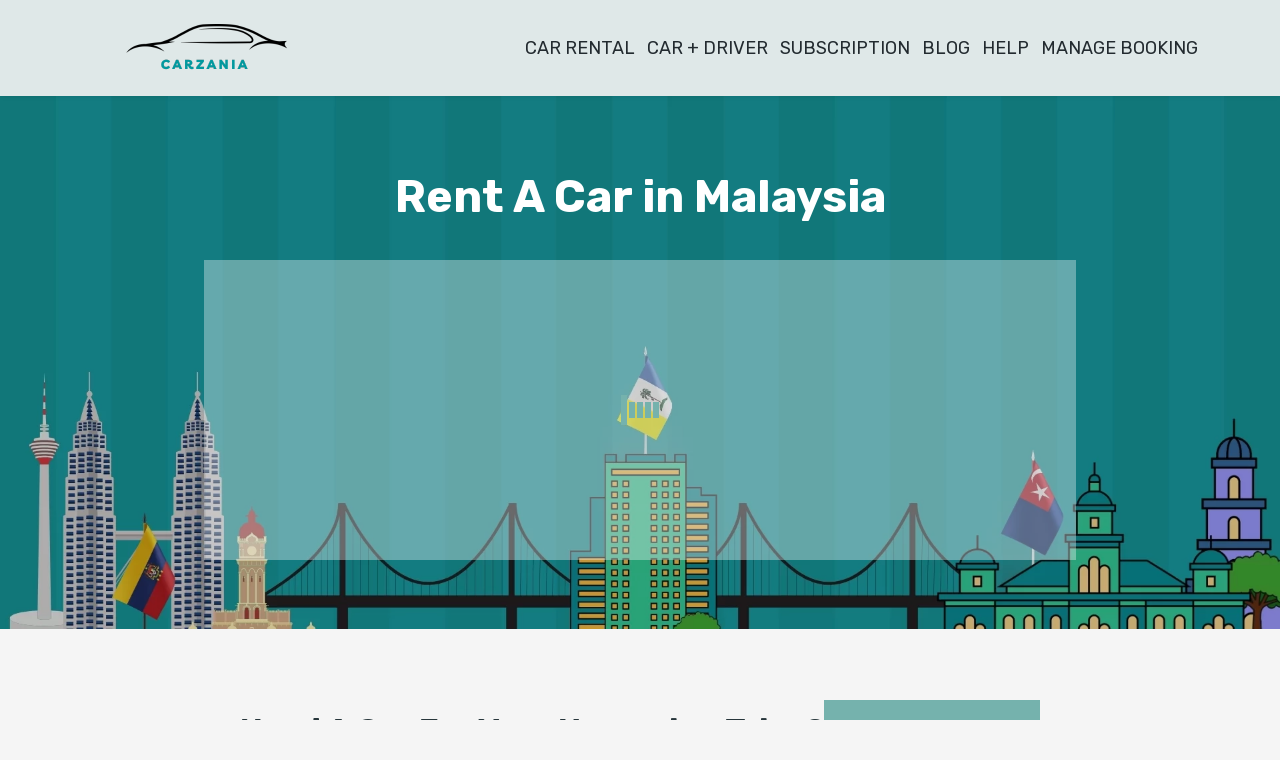

--- FILE ---
content_type: text/html; charset=utf-8
request_url: https://www.carzania.my/
body_size: 9941
content:
<!DOCTYPE html>
<html lang="en" dir="ltr" prefix="og: http://ogp.me/ns#">
<head>
    <meta charset="utf-8">
	<title>Car Rental in Malaysia | Book A Car Online - CARZANIA</title><meta name="description" content="Discover hassle-free Malaysia car rentals - Convenient, affordable, and reliable options for your travel needs in Malaysia. Book now and drive with confidence!"><meta name="keywords" content="Car Rental in Malaysia - Malaysia&rsquo;s Trusted Platform ">
	<meta property="og:site_name" content="CARZANIA">
	<meta property="og:url" content="https://www.carzania.my/">
	<meta property="og:title" content="Car Rental in Malaysia | Book A Car Online - CARZANIA">
	<meta property="og:description" content="Discover hassle-free Malaysia car rentals - Convenient, affordable, and reliable options for your travel needs in Malaysia. Book now and drive with confidence!">
	<meta property="og:type" content="website">
	<meta property="og:locale" content="en">
	<meta property="og:image" content="https://www.carzania.my/app/web/upload/medium/carzania-logo-website-1200-630px-1983-1692954563.png">
	<meta name="twitter:card" content="summary_large_image">
	<meta name="twitter:url" content="https://www.carzania.my/">
	<meta name="twitter:title" content="Car Rental in Malaysia | Book A Car Online - CARZANIA">
	<meta name="twitter:description" content="Discover hassle-free Malaysia car rentals - Convenient, affordable, and reliable options for your travel needs in Malaysia. Book now and drive with confidence!">
	<meta name="twitter:domain" content="www.carzania.my">
	<meta name="twitter:image:src" content="https://www.carzania.my/app/web/upload/medium/carzania-logo-website-1200-630px-1983-1692954563.png">	<link rel="dns-prefetch" href="//fonts.gstatic.com">
	<meta name="viewport" content="width=device-width, initial-scale=1">
		<link rel="shortcut icon" type="image/x-icon" href="https://www.carzania.my/app/web/upload/medium/carzania-logo-ori-250-x-80-px-1822.png">
	<base href="https://www.carzania.my/">
	<style>
	html {visibility: hidden; opacity: 0;}
	.preload * {-webkit-transition: none !important;-moz-transition: none !important;-ms-transition: none !important;-o-transition: none !important;}
    .header-fixed-spot, .header-holder {height: 96px !important;}
	</style>
	    <script>
    function loadScript(src, attr) {
    	var element = document.createElement("script");
		element.src = src; element.defer = true; element.async = true;
		if (attr) {
			for (var x in attr) {
				if (attr.hasOwnProperty(x)) {
					element.setAttribute(x, attr[x]);
				}
			}
		}
		document.body.appendChild(element);
    }
    var VevsLoaded = 0;
	function downloadJSAtOnload() {
        if (VevsLoaded) {
            return;
        }
        VevsLoaded = 1;
		loadScript('https://www.carzania.my/index.php?controller=pjFront&a=pjActionIndex&s=home&action=pjActionLoadScript&locale_id=19&gdpr=0&md5=41c4cd6e41169680cc4acba567cc97f0');
			}
	if (window.addEventListener) {
		window.addEventListener("load", downloadJSAtOnload, false);
	} else if (window.attachEvent) {
		window.attachEvent("onload", downloadJSAtOnload);
	} else { 
		window.onload = downloadJSAtOnload;
	}
	</script>
	<!-- Google tag (gtag.js) -->
<script async src="https://www.googletagmanager.com/gtag/js?id=AW-17514019257"></script>
<script>
window.dataLayer = window.dataLayer || [];
function gtag(){dataLayer.push(arguments);}
gtag('js', new Date());

gtag('config', 'AW-17514019257');
</script></head>
<body class="preload">
		<div class="wrapper">
    
<div class="cms-e-section-outer" data-settings="0" data-header="1" data-page="home">
    <div class="header-fixed-spot"></div>    <div class="header-holder header-fixed">
                <div class="header header-set-right header-set-overline" id="header">
            <nav class="navbar w-100 navbar-expand-xl">
                <div class="container">
                    <div class="navbar-brand wc-thumb btn-edit-logo">
                        <a href="./" aria-label="Logo" class="no-style">
                            <img src="https://www.carzania.my/app/web/upload/medium/logo-1684-1692953818.png" alt="" title="" data-id="1684" class="wc-image">
                        </a>
                    </div>

                    <button class="navbar-toggler" type="button" data-bs-toggle="collapse" data-bs-target="#navbarSupportedContent" aria-controls="navbarSupportedContent" aria-expanded="false" aria-label="Toggle navigation">
                        <svg xmlns="http://www.w3.org/2000/svg" width="32" height="32" fill="currentColor" class="bi bi-list" viewBox="0 0 16 16">
                            <path fill-rule="evenodd" d="M2.5 11.5A.5.5 0 0 1 3 11h10a.5.5 0 0 1 0 1H3a.5.5 0 0 1-.5-.5zm0-4A.5.5 0 0 1 3 7h10a.5.5 0 0 1 0 1H3a.5.5 0 0 1-.5-.5zm0-4A.5.5 0 0 1 3 3h10a.5.5 0 0 1 0 1H3a.5.5 0 0 1-.5-.5z"></path>
                        </svg>
                    </button>

                    <div class="collapse navbar-collapse" id="navbarSupportedContent">
                        <ul class="navbar-nav ms-auto mb-2 mb-lg-0" data-selector="main-menu">
                            <li class="nav-item"><a class="nav-link" href="reservation.html">Car Rental</a></li><li class="nav-item"><a class="nav-link" href="limousine.html">Car + Driver</a></li><li class="nav-item"><a class="nav-link" href="subscription.html">Subscription </a></li><li class="nav-item"><a class="nav-link" href="blog.html">Blog</a></li><li class="nav-item"><a class="nav-link" href="https://carzania.tawk.help" target="_blank">Help</a></li><li class="nav-item"><a class="nav-link" href="manage-booking.html">Manage Booking</a></li>
                                                    </ul>
                    </div>
                </div>
            </nav>
        </div>

            </div>
</div><!--b:0-->

	<!--b:4cbde3488030ba115224310a2bdfe6e4-->
	<div class="cms-e-section-outer" data-id="731" data-hmac="4cbde3488030ba115224310a2bdfe6e4" data-box="" data-moveable="0" data-groupable="0" data-deletable="0">
		<!--section-begin:4cbde3488030ba115224310a2bdfe6e4-->

		<!--group-begin:4dadb89bef7c7bb249728a543fc855a3-->
<div class="cms-e-group" data-id="1274" data-hmac="4dadb89bef7c7bb249728a543fc855a3">
<div class="cms-e-section">
	<div class="intro intro-engine intro-bg">
        <div data-blockid="1369"><div class="wc-thumb btn-gallery-replace">
                    
                    <picture class="darkening-20">
                        <source srcset="https://www.carzania.my/app/web/upload/medium/home-pics-2517-1768361787.webp" type="image/webp">
                        <img class="wc-image cms-e-element img-fluid opacity-100" src="https://www.carzania.my/app/web/upload/medium/home-pics-2517-1768361787.jpg" alt="" title="" data-id="2517">
                    </picture>
                    
                </div></div>
		<div class="carousel-caption carousel-caption-engine">
			<div class="w-100">
				<div class="mb-5">
                    <div data-blockid="1370"><h1 class="cms-e-element h1 text-center text-initial-case"><span class="wc-editable wc-element" data-model="pjBlockElement" data-field="text" data-type="text" data-foreign_id="1370">Rent A Car in Malaysia</span></h1></div>
				</div>
                <div data-blockid="1371"><div class="container">
	<div id="pjCrContainer" 
		data-step="search" 
		data-type_id="0">
		<div class="spinner-1-wrap" style="min-height: 300px; padding-top: 130px;">
			<div class="spinner-1">
				<div class="spinner-1-rect1"></div>
				<div class="spinner-1-rect2"></div>
				<div class="spinner-1-rect3"></div>
				<div class="spinner-1-rect4"></div>
				<div class="spinner-1-rect5"></div>
			</div>
		</div>
	</div>
</div>
</div>
			</div>
		</div>
	</div>
</div></div>
<!--group-end:4dadb89bef7c7bb249728a543fc855a3-->

		<!--section-end:4cbde3488030ba115224310a2bdfe6e4-->
	</div>
	<!--e:4cbde3488030ba115224310a2bdfe6e4-->

	

	

	

	

    

	

	

	

	

	

	

	

	

	

	

	

	

	

	

	

	

	

	

	

	

	<!--b:252ad17fdbd778cbe844cfbcfe7bdca8-->
	<div class="cms-e-section-outer" data-id="1145" data-hmac="252ad17fdbd778cbe844cfbcfe7bdca8" data-box="0" data-moveable="1" data-groupable="1" data-deletable="1">
		<!--section-begin:252ad17fdbd778cbe844cfbcfe7bdca8-->

		<!--group-begin:a8646f32d64ec62aaebfdb546b6aabef-->
<div class="cms-e-group" data-id="1888" data-hmac="a8646f32d64ec62aaebfdb546b6aabef">
<div class="cms-e-section" >
	<div class="cl-group-ribbon p-4 d-flex justify-content-center align-items-center gap-3">
		<div data-blockid="4258"><h3 class="cms-e-element h2 mb-0 text-center text-initial-case"><span class="wc-editable wc-element" data-model="pjBlockElement" data-field="text" data-type="text" data-foreign_id="4258">Need A Car For Your Upcoming Trips?</span></h3></div>

		<div data-blockid="4259"><a href="https://wa.me/60103204884" class="btn cms-e-element btn-primary btn-lg btn-icon animated infinite bounce" target="_blank"><img src="whatsapp-x-4bdfed2fd35305fb43799adcf2912965.svg?var=--v-btn-primary-text-active" alt="" data-key="attr-4259-key" class="wc-vector cms-e-element me-2"><span class="wc-editable wc-element" data-model="pjBlockElement" data-field="text" data-type="action" data-foreign_id="4259">Whatsapp Now</span></a></div>
	</div>
</div></div>
<!--group-end:a8646f32d64ec62aaebfdb546b6aabef-->

		<!--section-end:252ad17fdbd778cbe844cfbcfe7bdca8-->
	</div>
	<!--e:252ad17fdbd778cbe844cfbcfe7bdca8-->

	

	<!--b:38b2d35c949421b3a6ab703c9ae80399-->
	<div class="cms-e-section-outer" data-id="1102" data-hmac="38b2d35c949421b3a6ab703c9ae80399" data-box="0" data-moveable="1" data-groupable="1" data-deletable="1">
		<!--section-begin:38b2d35c949421b3a6ab703c9ae80399-->

		<!--group-begin:cf2c9d0389494ab76cd3c6eaae7b6be3-->
<div class="cms-e-group" data-id="1840" data-hmac="cf2c9d0389494ab76cd3c6eaae7b6be3">
<div class="container">
	<div class="cl-group cms-e-section">
		<div class="cl-group-head">
			<div class="cl-group-title">
				<div data-blockid="4027"><h2 class="cms-e-element h2 text-center text-initial-case"><span class="wc-editable wc-element" data-model="pjBlockElement" data-field="text" data-type="text" data-foreign_id="4027">Special Promo</span></h2></div>
			</div>
		</div>
	</div>
</div></div>
<!--group-end:cf2c9d0389494ab76cd3c6eaae7b6be3-->

		<!--section-end:38b2d35c949421b3a6ab703c9ae80399-->
	</div>
	<!--e:38b2d35c949421b3a6ab703c9ae80399-->

	

	

	

	<!--b:3b53151e20a341e93cbf7a8196b05a45-->
	<div class="cms-e-section-outer" data-id="1166" data-hmac="3b53151e20a341e93cbf7a8196b05a45" data-box="0" data-moveable="1" data-groupable="1" data-deletable="1">
		<!--section-begin:3b53151e20a341e93cbf7a8196b05a45-->

		<!--group-begin:29c2d703ae74800413e3f4a4317de1cf-->
<div class="cms-e-group" data-id="1909" data-hmac="29c2d703ae74800413e3f4a4317de1cf">
<div class="container">
	<div class="d-flex justify-content-center gap-4 flex-wrap flex-lg-nowrap">
		<div class="mt-2 mb-3 cms-e-section" data-set="1">
			<div data-blockid="4350"><div class="wc-thumb btn-gallery-replace">
                    <span role="button" tabindex="-1" class="btn-galbox" data-galbox="galbox-1" data-src="https://www.carzania.my/app/web/upload/source/homepage-promo-800-x-500-px-3193-1768369420.jpg" data-webp="https://www.carzania.my/app/web/upload/source/homepage-promo-800-x-500-px-3193.webp" data-caption="">
                    <picture class="darkening-0">
                        <source srcset="https://www.carzania.my/app/web/upload/medium/homepage-promo-800-x-500-px-3193-1768362346.webp" type="image/webp">
                        <img class="wc-image cms-e-element img-fluid opacity-100" src="https://www.carzania.my/app/web/upload/medium/homepage-promo-800-x-500-px-3193-1768362346.jpg" alt="" title="" data-id="3193">
                    </picture>
                    </span>
                </div></div>
		</div>

		<div class="mt-2 mb-3 cms-e-section" data-set="2">
			<div data-blockid="4351"><div class="wc-thumb btn-gallery-replace">
                    <span role="button" tabindex="-1" class="btn-galbox" data-galbox="galbox-1" data-src="https://www.carzania.my/app/web/upload/source/1-3194-1761136240.jpg" data-webp="https://www.carzania.my/app/web/upload/source/1-3194.webp" data-caption="">
                    <picture>
                        <source srcset="https://www.carzania.my/app/web/upload/medium/1-3194-1761130625.webp" type="image/webp">
                        <img class="wc-image cms-e-element img-fluid" src="https://www.carzania.my/app/web/upload/medium/1-3194-1761130625.jpg" alt="" title="" data-id="3194">
                    </picture>
                    </span>
                </div></div>
		</div>
	</div>
</div></div>
<!--group-end:29c2d703ae74800413e3f4a4317de1cf-->

		<!--section-end:3b53151e20a341e93cbf7a8196b05a45-->
	</div>
	<!--e:3b53151e20a341e93cbf7a8196b05a45-->

	

	

	

	

	

	<!--b:6d727001fd1d85a61996ea6a6300371b-->
	<div class="cms-e-section-outer" data-id="729" data-hmac="6d727001fd1d85a61996ea6a6300371b" data-box="0" data-moveable="1" data-groupable="1" data-deletable="1">
		<!--section-begin:6d727001fd1d85a61996ea6a6300371b-->

		<!--group-begin:b535423d64e9c4f67be0b9b5908ff8a4-->
<div class="cms-e-group" data-id="1347" data-hmac="b535423d64e9c4f67be0b9b5908ff8a4">
<div class="spacer spacer-2"></div></div>
<!--group-end:b535423d64e9c4f67be0b9b5908ff8a4-->

		

		

		<!--group-begin:23ba4cb34d4f405926f30abffb7ec1c9-->
<div class="cms-e-group" data-id="1453" data-hmac="23ba4cb34d4f405926f30abffb7ec1c9">
<div class="container">
	<div class="cl-group cms-e-section">
		<div class="cl-group-head">
			<div class="cl-group-title">
				<div data-blockid="2302"><h2 class="cms-e-element h3 text-center text-capitalize"><span class="wc-editable wc-element" data-model="pjBlockElement" data-field="text" data-type="text" data-foreign_id="2302">rent a car at your fingertips</span></h2></div>
			</div>
		</div>
	</div>
</div></div>
<!--group-end:23ba4cb34d4f405926f30abffb7ec1c9-->

		

		<!--group-begin:1c96817a59a65656f6084845a384690a-->
<div class="cms-e-group" data-id="1394" data-hmac="1c96817a59a65656f6084845a384690a">
<div class="container">
	<div class="row">
		<div class="col-lg-12">
			<div class="cl-group cms-e-section">

				<div class="cl-group-body">
					<div class="cl-group-description">
						<div data-blockid="2081" class="d-none"></div>
					</div>
				</div>
			</div>
		</div>
	</div>
</div></div>
<!--group-end:1c96817a59a65656f6084845a384690a-->

		<!--section-end:6d727001fd1d85a61996ea6a6300371b-->
	</div>
	<!--e:6d727001fd1d85a61996ea6a6300371b-->

	

	

	

	

	

	<!--b:a236be2e69ab54b58ab62076de1e9b7a-->
	<div class="cms-e-section-outer" data-id="1015" data-hmac="a236be2e69ab54b58ab62076de1e9b7a" data-box="0" data-moveable="1" data-groupable="1" data-deletable="1">
		<!--section-begin:a236be2e69ab54b58ab62076de1e9b7a-->

		<!--group-begin:79f4b98a32d3e7b6389c7144bf8a2302-->
<div class="cms-e-group" data-id="1753" data-hmac="79f4b98a32d3e7b6389c7144bf8a2302">
<div class="container">
	<div class="row justify-content-center">
		<div class="col-md-4 mt-2 mb-3 cms-e-section" data-set="1">
			<div class="cl-group cl-group-box text-center">
				<div class="cl-group-icon cl-group-icon-lg mb-2">
					<div data-blockid="3620"><div class=""><img src="internet-explorer-x-4bdfed2fd35305fb43799adcf2912965.svg" data-key="attr-3620-key" class="wc-vector cms-e-element" alt=""></div></div>
				</div>

				<div class="cl-group-title">
					<div data-blockid="3621"><h3 class="cms-e-element h4 text-initial-case"><span class="wc-editable wc-element" data-model="pjBlockElement" data-field="text" data-type="text" data-foreign_id="3621">Search &amp; Explore</span></h3></div>
				</div>

				<div class="cl-group-description">
					<div class="mb-4">
				    	<div data-blockid="3622"><div class="cms-e-element"><span class="wc-editable wc-element" data-model="pjBlockElement" data-field="text" data-type="textarea" data-foreign_id="3622" style="white-space: pre-wrap">Find a vehicle that suits your budget and travel style, and get a quote online.</span></div></div>
				    </div>

				    <div data-blockid="3623"></div>
				</div>
			</div>
		</div>

		<div class="col-md-4 mt-2 mb-3 cms-e-section" data-set="2">
			<div class="cl-group cl-group-box text-center">
				<div class="cl-group-icon cl-group-icon-lg mb-2">
					<div data-blockid="3624"><div class=""><img src="cc-paypal-x-4bdfed2fd35305fb43799adcf2912965.svg" data-key="attr-3624-key" class="wc-vector cms-e-element" alt=""></div></div>
				</div>

				<div class="cl-group-title">
					<div data-blockid="3625"><h3 class="cms-e-element h4 text-initial-case"><span class="wc-editable wc-element" data-model="pjBlockElement" data-field="text" data-type="text" data-foreign_id="3625">Book &amp; Pay</span></h3></div>
				</div>

				<div class="cl-group-description">
					<div class="mb-4">
						<div data-blockid="3626"><div class="cms-e-element"><span class="wc-editable wc-element" data-model="pjBlockElement" data-field="text" data-type="textarea" data-foreign_id="3626" style="white-space: pre-wrap">Select your car hire dates, choose your car pick-up and drop-off points, and book securely.</span></div></div>
					</div>

					<div data-blockid="3627"></div>
				</div>
			</div>
		</div>

		<div class="col-md-4 mt-2 mb-3 cms-e-section" data-set="3">
			<div class="cl-group cl-group-box text-center">
				<div class="cl-group-icon cl-group-icon-lg mb-2">
					<div data-blockid="3628"><div class=""><img src="american-sign-language-interpreting-x-4bdfed2fd35305fb43799adcf2912965.svg" data-key="attr-3628-key" class="wc-vector cms-e-element" alt=""></div></div>
				</div>

				<div class="cl-group-title">
					<div data-blockid="3629"><h3 class="cms-e-element h4"><span class="wc-editable wc-element" data-model="pjBlockElement" data-field="text" data-type="text" data-foreign_id="3629">Travel &amp; Enjoy</span></h3></div>
				</div>

				<div class="cl-group-description">
					<div class="mb-4">
						<div data-blockid="3630"><div class="cms-e-element"><span class="wc-editable wc-element" data-model="pjBlockElement" data-field="text" data-type="textarea" data-foreign_id="3630" style="white-space: pre-wrap">Collect your car and live like a local anywhere in Malaysia.</span></div></div>
					</div>

					<div data-blockid="3631"></div>
				</div>
			</div>
		</div>
	</div>
</div></div>
<!--group-end:79f4b98a32d3e7b6389c7144bf8a2302-->

		<!--section-end:a236be2e69ab54b58ab62076de1e9b7a-->
	</div>
	<!--e:a236be2e69ab54b58ab62076de1e9b7a-->

	<!--b:db2db31cb3937b8aced57fd5266028b2-->
	<div class="cms-e-section-outer" data-id="1016" data-hmac="db2db31cb3937b8aced57fd5266028b2" data-box="0" data-moveable="1" data-groupable="1" data-deletable="1">
		<!--section-begin:db2db31cb3937b8aced57fd5266028b2-->

		<!--group-begin:001b8890293460fca54c5218650e7d8f-->
<div class="cms-e-group" data-id="1754" data-hmac="001b8890293460fca54c5218650e7d8f">
<div class="container">
	<div class="cl-group cms-e-section">
		<div class="cl-group-head">
			<div class="cl-group-title">
				<div data-blockid="3632"><h2 class="cms-e-element h2 text-center text-initial-case"><span class="wc-editable wc-element" data-model="pjBlockElement" data-field="text" data-type="text" data-foreign_id="3632">Our Car Models</span></h2></div>
			</div>
		</div>
	</div>
</div></div>
<!--group-end:001b8890293460fca54c5218650e7d8f-->

		<!--section-end:db2db31cb3937b8aced57fd5266028b2-->
	</div>
	<!--e:db2db31cb3937b8aced57fd5266028b2-->

	

	

	<!--b:ab0201ce11ac59f1263350c49d0410ed-->
	<div class="cms-e-section-outer" data-id="1173" data-hmac="ab0201ce11ac59f1263350c49d0410ed" data-box="0" data-moveable="1" data-groupable="1" data-deletable="1">
		<!--section-begin:ab0201ce11ac59f1263350c49d0410ed-->

		<!--group-begin:441d7c4c50958cb937798f8030c9173b-->
<div class="cms-e-group" data-id="1916" data-hmac="441d7c4c50958cb937798f8030c9173b">
<div class="container">
	<div class="row justify-content-center">
		<div class="col-xxl-3 col-md-6 mt-2 mb-3 cms-e-section" data-set="1">
			<div class="card">
				<div data-blockid="4365"><div class="wc-thumb btn-gallery-replace">
                    
                    <picture class="darkening-0">
                        <source srcset="https://www.carzania.my/app/web/upload/medium/5-3210-1765291108.webp" type="image/webp">
                        <img class="wc-image cms-e-element card-img-top img-rectangle img-fluid opacity-100" src="https://www.carzania.my/app/web/upload/medium/5-3210-1765291108.jpg" alt="" title="" data-id="3210">
                    </picture>
                    
                </div></div>
				
				<div class="card-body p-4 text-center">
					<div data-blockid="4366"><h2 class="cms-e-element h5 card-title"><span class="wc-editable wc-element" data-model="pjBlockElement" data-field="text" data-type="text" data-foreign_id="4366">COMPACT</span></h2></div>
					<div data-blockid="4367"><div class="cms-e-element card-text mb-4"><span class="wc-editable wc-element" data-model="pjBlockElement" data-field="text" data-type="textarea" data-foreign_id="4367" style="white-space: pre-wrap">Perodua Axia - Perodua Myvi & Many More</span></div></div>
					<div data-blockid="4368"><div class="text-center"><a href="https://wa.link/69imve" class="btn cms-e-element btn-primary btn-lg btn-icon hvr-float-shadow" target="_blank"><img src="whatsapp-x-4bdfed2fd35305fb43799adcf2912965.svg?var=--v-btn-primary-text-active" alt="" data-key="attr-4368-key" class="wc-vector cms-e-element me-2"><span class="wc-editable wc-element" data-model="pjBlockElement" data-field="text" data-type="action" data-foreign_id="4368">Whatsapp Now to Book</span></a></div></div>
				</div>
			</div>
		</div>

		<div class="col-xxl-3 col-md-6 mt-2 mb-3 cms-e-section" data-set="2">
			<div class="card">
				<div data-blockid="4369"><div class="wc-thumb btn-gallery-replace">
                    
                    <picture class="darkening-0">
                        <source srcset="https://www.carzania.my/app/web/upload/medium/6-3211-1765291140.webp" type="image/webp">
                        <img class="wc-image cms-e-element card-img-top img-rectangle img-fluid opacity-100" src="https://www.carzania.my/app/web/upload/medium/6-3211-1765291140.jpg" alt="" title="" data-id="3211">
                    </picture>
                    
                </div></div>
				
				<div class="card-body p-4 text-center">
					<div data-blockid="4370"><h2 class="cms-e-element h5 card-title"><span class="wc-editable wc-element" data-model="pjBlockElement" data-field="text" data-type="text" data-foreign_id="4370">SEDAN</span></h2></div>
					<div data-blockid="4371"><div class="cms-e-element card-text mb-4"><span class="wc-editable wc-element" data-model="pjBlockElement" data-field="text" data-type="textarea" data-foreign_id="4371" style="white-space: pre-wrap">Perodua Bezza - Toyota Vios & Many More</span></div></div>
					<div data-blockid="4372"><div class="text-center"><a href="https://wa.link/jyvcb0" class="btn cms-e-element btn-primary btn-lg btn-icon hvr-float-shadow" target="_blank"><img src="whatsapp-x-4bdfed2fd35305fb43799adcf2912965.svg?var=--v-btn-primary-text-active" alt="" data-key="attr-4372-key" class="wc-vector cms-e-element me-2"><span class="wc-editable wc-element" data-model="pjBlockElement" data-field="text" data-type="action" data-foreign_id="4372">Whatsapp Now To Book</span></a></div></div>
				</div>
			</div>
		</div>

		<div class="col-xxl-3 col-md-6 mt-2 mb-3 cms-e-section" data-set="3">
			<div class="card">
				<div data-blockid="4373"><div class="wc-thumb btn-gallery-replace">
                    
                    <picture class="darkening-0">
                        <source srcset="https://www.carzania.my/app/web/upload/medium/7-3212-1765291156.webp" type="image/webp">
                        <img class="wc-image cms-e-element card-img-top img-rectangle img-fluid opacity-100" src="https://www.carzania.my/app/web/upload/medium/7-3212-1765291156.jpg" alt="" title="" data-id="3212">
                    </picture>
                    
                </div></div>
				
				<div class="card-body p-4 text-center">
					<div data-blockid="4374"><h2 class="cms-e-element h5 card-title"><span class="wc-editable wc-element" data-model="pjBlockElement" data-field="text" data-type="text" data-foreign_id="4374">MPV</span></h2></div>
					<div data-blockid="4375"><div class="cms-e-element card-text mb-4"><span class="wc-editable wc-element" data-model="pjBlockElement" data-field="text" data-type="textarea" data-foreign_id="4375" style="white-space: pre-wrap">Toyota Voxy - Mitsubishi Xpander & Many More</span></div></div>
					<div data-blockid="4376"><div class="text-center"><a href="https://wa.link/vzr16v" class="btn cms-e-element btn-primary btn-lg btn-icon hvr-float-shadow" target="_blank"><img src="whatsapp-x-4bdfed2fd35305fb43799adcf2912965.svg?var=--v-btn-primary-text-active" alt="" data-key="attr-4376-key" class="wc-vector cms-e-element me-2"><span class="wc-editable wc-element" data-model="pjBlockElement" data-field="text" data-type="action" data-foreign_id="4376">Whatsapp Now To Book</span></a></div></div>
				</div>
			</div>
		</div>

		<div class="col-xxl-3 col-md-6 mt-2 mb-3 cms-e-section" data-set="4">
			<div class="card">
				<div data-blockid="4377"><div class="wc-thumb btn-gallery-replace">
                    
                    <picture class="darkening-0">
                        <source srcset="https://www.carzania.my/app/web/upload/medium/8-3213-1765291177.webp" type="image/webp">
                        <img class="wc-image cms-e-element card-img-top img-rectangle img-fluid opacity-100" src="https://www.carzania.my/app/web/upload/medium/8-3213-1765291177.jpg" alt="" title="" data-id="3213">
                    </picture>
                    
                </div></div>
				
				<div class="card-body p-4 text-center">
					<div data-blockid="4378"><h2 class="cms-e-element h5 card-title"><span class="wc-editable wc-element" data-model="pjBlockElement" data-field="text" data-type="text" data-foreign_id="4378">SUV</span></h2></div>
					<div data-blockid="4379"><div class="cms-e-element card-text mb-4"><span class="wc-editable wc-element" data-model="pjBlockElement" data-field="text" data-type="textarea" data-foreign_id="4379" style="white-space: pre-wrap">Honda CR-V - Proton X70 & Many More</span></div></div>
					<div data-blockid="4380"><div class="text-center"><a href="https://wa.link/y1sp1k" class="btn cms-e-element btn-primary btn-lg btn-icon hvr-float-shadow" target="_blank"><img src="whatsapp-x-4bdfed2fd35305fb43799adcf2912965.svg?var=--v-btn-primary-text-active" alt="" data-key="attr-4380-key" class="wc-vector cms-e-element me-2"><span class="wc-editable wc-element" data-model="pjBlockElement" data-field="text" data-type="action" data-foreign_id="4380">Whatsapp Now To Book</span></a></div></div>
				</div>
			</div>
		</div>
	</div>
</div></div>
<!--group-end:441d7c4c50958cb937798f8030c9173b-->

		<!--section-end:ab0201ce11ac59f1263350c49d0410ed-->
	</div>
	<!--e:ab0201ce11ac59f1263350c49d0410ed-->

	<!--b:1e0d278a7c0bddee2b0f9eb0b6b9c3eb-->
	<div class="cms-e-section-outer" data-id="982" data-hmac="1e0d278a7c0bddee2b0f9eb0b6b9c3eb" data-box="0" data-moveable="1" data-groupable="1" data-deletable="1">
		<!--section-begin:1e0d278a7c0bddee2b0f9eb0b6b9c3eb-->

		<!--group-begin:7c1ba728d3240112aab9ff178a886722-->
<div class="cms-e-group" data-id="1720" data-hmac="7c1ba728d3240112aab9ff178a886722">
<div class="container">
	<div class="cl-group cms-e-section">
		<div class="cl-group-head">
			<div class="cl-group-title">
				<div data-blockid="3516"><h2 class="cms-e-element h2 text-center text-initial-case"><span class="wc-editable wc-element" data-model="pjBlockElement" data-field="text" data-type="text" data-foreign_id="3516">Our Car Rental Locations</span></h2></div>
			</div>
		</div>
	</div>
</div></div>
<!--group-end:7c1ba728d3240112aab9ff178a886722-->

		<!--section-end:1e0d278a7c0bddee2b0f9eb0b6b9c3eb-->
	</div>
	<!--e:1e0d278a7c0bddee2b0f9eb0b6b9c3eb-->

	<!--b:00105c7f691a67d1ee405b409a5abd84-->
	<div class="cms-e-section-outer" data-id="981" data-hmac="00105c7f691a67d1ee405b409a5abd84" data-box="0" data-moveable="1" data-groupable="1" data-deletable="1">
		<!--section-begin:00105c7f691a67d1ee405b409a5abd84-->

		<!--group-begin:38532fc8de74a856383d96bfb836cd45-->
<div class="cms-e-group" data-id="1719" data-hmac="38532fc8de74a856383d96bfb836cd45">
<div class="container">
	<div class="row justify-content-center">
		<div class="col-xl-3 col-md-6 mt-2 mb-3 cms-e-section" data-set="1">
			<div class="cl-group cl-group-custom cl-group-custom2">
				<div class="cl-group-image">
			        <div data-blockid="3508"><div class="wc-thumb btn-gallery-replace">
                    <a href="carrental-klia.html" target="_self" class="no-style">
                    <picture class="darkening-0">
                        <source srcset="https://www.carzania.my/app/web/upload/medium/1-2961-1715939693.webp" type="image/webp">
                        <img class="wc-image cms-e-element img-rectangle img-fluid opacity-100" src="https://www.carzania.my/app/web/upload/medium/1-2961-1715939693.png" alt="" title="" data-id="2961">
                    </picture>
                    </a>
                </div></div>
				</div>
				<div data-blockid="3509"><h3 class="cms-e-element h5 cl-group-caption mb-0 text-center" style="background-color: var(--v-btn-primary-active)"><span class="wc-editable wc-element" data-model="pjBlockElement" data-field="text" data-type="text" data-foreign_id="3509">KLIA</span></h3></div>
			</div>
		</div>

		<div class="col-xl-3 col-md-6 mt-2 mb-3 cms-e-section" data-set="2">
			<div class="cl-group cl-group-custom cl-group-custom2">
				<div class="cl-group-image">
			        <div data-blockid="3510"><div class="wc-thumb btn-gallery-replace">
                    <a href="carrental-penang.html" target="_self" class="no-style">
                    <picture class="darkening-0">
                        <source srcset="https://www.carzania.my/app/web/upload/medium/2-2962-1715939708.webp" type="image/webp">
                        <img class="wc-image cms-e-element img-rectangle img-fluid opacity-100" src="https://www.carzania.my/app/web/upload/medium/2-2962-1715939708.png" alt="" title="" data-id="2962">
                    </picture>
                    </a>
                </div></div>
				</div>
				<div data-blockid="3511"><h3 class="cms-e-element h5 cl-group-caption mb-0 text-center" style="background-color: var(--v-btn-primary-active)"><span class="wc-editable wc-element" data-model="pjBlockElement" data-field="text" data-type="text" data-foreign_id="3511">PENANG</span></h3></div>
			</div>
		</div>

		<div class="col-xl-3 col-md-6 mt-2 mb-3 cms-e-section" data-set="3">
			<div class="cl-group cl-group-custom cl-group-custom2">
				<div class="cl-group-image">
			        <div data-blockid="3512"><div class="wc-thumb btn-gallery-replace">
                    <a href="reservation.html" target="_self" class="no-style">
                    <picture class="darkening-0">
                        <source srcset="https://www.carzania.my/app/web/upload/medium/3-2963-1715939726.webp" type="image/webp">
                        <img class="wc-image cms-e-element img-rectangle img-fluid opacity-100" src="https://www.carzania.my/app/web/upload/medium/3-2963-1715939726.png" alt="" title="" data-id="2963">
                    </picture>
                    </a>
                </div></div>
				</div>
				<div data-blockid="3513"><h3 class="cms-e-element h5 cl-group-caption mb-0 text-center" style="background-color: var(--v-btn-primary-active)"><span class="wc-editable wc-element" data-model="pjBlockElement" data-field="text" data-type="text" data-foreign_id="3513">IPOH</span></h3></div>
			</div>
		</div>

		<div class="col-xl-3 col-md-6 mt-2 mb-3 cms-e-section" data-set="4">
			<div class="cl-group cl-group-custom cl-group-custom2">
				<div class="cl-group-image">
			        <div data-blockid="3514"><div class="wc-thumb btn-gallery-replace">
                    <a href="carrental-johor-bahru.html" target="_self" class="no-style">
                    <picture class="darkening-0">
                        <source srcset="https://www.carzania.my/app/web/upload/medium/4-2964-1715939740.webp" type="image/webp">
                        <img class="wc-image cms-e-element img-rectangle img-fluid opacity-100" src="https://www.carzania.my/app/web/upload/medium/4-2964-1715939740.png" alt="" title="" data-id="2964">
                    </picture>
                    </a>
                </div></div>
				</div>
				<div data-blockid="3515"><h3 class="cms-e-element h5 cl-group-caption mb-0 text-center" style="background-color: var(--v-btn-primary-active)"><span class="wc-editable wc-element" data-model="pjBlockElement" data-field="text" data-type="text" data-foreign_id="3515">JOHOR BAHRU</span></h3></div>
			</div>
		</div>
	</div>
</div></div>
<!--group-end:38532fc8de74a856383d96bfb836cd45-->

		<!--section-end:00105c7f691a67d1ee405b409a5abd84-->
	</div>
	<!--e:00105c7f691a67d1ee405b409a5abd84-->

	<!--b:e9ff7400351b734c86d1b9b5b550d693-->
	<div class="cms-e-section-outer" data-id="1014" data-hmac="e9ff7400351b734c86d1b9b5b550d693" data-box="0" data-moveable="1" data-groupable="1" data-deletable="1">
		<!--section-begin:e9ff7400351b734c86d1b9b5b550d693-->

		<!--group-begin:0e2997baf7d9a53e6a926ebeeb159b39-->
<div class="cms-e-group" data-id="1752" data-hmac="0e2997baf7d9a53e6a926ebeeb159b39">
<div class="container">
	<div class="cl-group cms-e-section">
		<div class="cl-group-head">
			<div class="cl-group-title">
				<div data-blockid="3619"><h2 class="cms-e-element h2 text-center text-initial-case"><span class="wc-editable wc-element" data-model="pjBlockElement" data-field="text" data-type="text" data-foreign_id="3619">News &amp; Promotion</span></h2></div>
			</div>
		</div>
	</div>
</div></div>
<!--group-end:0e2997baf7d9a53e6a926ebeeb159b39-->

		<!--section-end:e9ff7400351b734c86d1b9b5b550d693-->
	</div>
	<!--e:e9ff7400351b734c86d1b9b5b550d693-->

	<!--b:95bdff6302ab35d11877e4149f9405d0-->
	<div class="cms-e-section-outer" data-id="1013" data-hmac="95bdff6302ab35d11877e4149f9405d0" data-box="0" data-moveable="1" data-groupable="1" data-deletable="1">
		<!--section-begin:95bdff6302ab35d11877e4149f9405d0-->

		<!--group-begin:1c38d843e7c1025d8d70aca1c298045f-->
<div class="cms-e-group" data-id="1751" data-hmac="1c38d843e7c1025d8d70aca1c298045f">
<div class="box-widget" data-widget="blog-3-2" data-selected="{BASE64}" data-limit="3">
    <div class="spinner-1-wrap" style="min-height: 300px; padding-top: 130px;">
        <div class="spinner-1">
            <div class="spinner-1-rect1"></div>
            <div class="spinner-1-rect2"></div>
            <div class="spinner-1-rect3"></div>
            <div class="spinner-1-rect4"></div>
            <div class="spinner-1-rect5"></div>
        </div>
    </div>
</div></div>
<!--group-end:1c38d843e7c1025d8d70aca1c298045f-->

		<!--section-end:95bdff6302ab35d11877e4149f9405d0-->
	</div>
	<!--e:95bdff6302ab35d11877e4149f9405d0-->

	

	<!--b:d90bb8050676861180126a05569754c4-->
	<div class="cms-e-section-outer" data-id="913" data-hmac="d90bb8050676861180126a05569754c4" data-box="0" data-moveable="1" data-groupable="1" data-deletable="1">
		<!--section-begin:d90bb8050676861180126a05569754c4-->

		<!--group-begin:d28b738d0f60be3c4a78e8c7a8abbe7e-->
<div class="cms-e-group" data-id="1650" data-hmac="d28b738d0f60be3c4a78e8c7a8abbe7e">
<div class="container">
	<div class="row">
		<div class="col-xl-8 offset-xl-2 col-lg-10 offset-lg-1">
			<div class="cms-e-section">
				<div class="card">
					<div class="card-header">
						<div data-blockid="3304" class="d-none"></div>
					</div>

					<div class="card-body">
						
						<div data-blockid="3305"><h2 class="cms-e-element h2 card-title text-initial-case"><span class="wc-editable wc-element" data-model="pjBlockElement" data-field="text" data-type="text" data-foreign_id="3305">Don&#039;t want to miss the latest info from CARZANIA?</span></h2></div>
						
						<div data-blockid="3306" class="d-none"></div>
						
						<div data-blockid="3307"><div class="text-center"><a href="https://t.me/carzaniamy" class="btn cms-e-element card-text mt-4 btn-primary btn-lg btn-icon hvr-float-shadow" target="_blank"><img src="rocket-x-4bdfed2fd35305fb43799adcf2912965.svg?var=--v-btn-primary-text-active" alt="" data-key="attr-3307-key" class="wc-vector cms-e-element me-2"><span class="wc-editable wc-element" data-model="pjBlockElement" data-field="text" data-type="action" data-foreign_id="3307">JOIN TELEGRAM</span></a></div></div>
					</div>
				</div>
			</div>
		</div>
	</div>
</div></div>
<!--group-end:d28b738d0f60be3c4a78e8c7a8abbe7e-->

		<!--section-end:d90bb8050676861180126a05569754c4-->
	</div>
	<!--e:d90bb8050676861180126a05569754c4-->

	<!--b:8c69ae93afbf76b096aedd50854404a3-->
	<div class="cms-e-section-outer" data-id="850" data-hmac="8c69ae93afbf76b096aedd50854404a3" data-box="0" data-moveable="1" data-groupable="1" data-deletable="1">
		<!--section-begin:8c69ae93afbf76b096aedd50854404a3-->

		<!--group-begin:bbee5dd6668de091c52cf68911328806-->
<div class="cms-e-group" data-id="1586" data-hmac="bbee5dd6668de091c52cf68911328806">
<div class="cl-group-ribbon d-flex align-items-center justify-content-center">
			<div class="socials cms-e-section mb-0 gap-4" >
				    <a target="_blank" href="https://www.facebook.com/carzaniagroup">
				<svg xmlns="http://www.w3.org/2000/svg" width="16" height="16" fill="currentColor" class="bi bi-facebook" viewBox="0 0 16 16">
				  <path d="M16 8.049c0-4.446-3.582-8.05-8-8.05C3.58 0-.002 3.603-.002 8.05c0 4.017 2.926 7.347 6.75 7.951v-5.625h-2.03V8.05H6.75V6.275c0-2.017 1.195-3.131 3.022-3.131.876 0 1.791.157 1.791.157v1.98h-1.009c-.993 0-1.303.621-1.303 1.258v1.51h2.218l-.354 2.326H9.25V16c3.824-.604 6.75-3.934 6.75-7.951z"/>
				</svg>
			</a>
		    		    <a target="_blank" href="https://www.instagram.com/carzaniagroup">
				<svg xmlns="http://www.w3.org/2000/svg" width="16" height="16" fill="currentColor" class="bi bi-instagram" viewBox="0 0 16 16">
				  <path d="M8 0C5.829 0 5.556.01 4.703.048 3.85.088 3.269.222 2.76.42a3.917 3.917 0 0 0-1.417.923A3.927 3.927 0 0 0 .42 2.76C.222 3.268.087 3.85.048 4.7.01 5.555 0 5.827 0 8.001c0 2.172.01 2.444.048 3.297.04.852.174 1.433.372 1.942.205.526.478.972.923 1.417.444.445.89.719 1.416.923.51.198 1.09.333 1.942.372C5.555 15.99 5.827 16 8 16s2.444-.01 3.298-.048c.851-.04 1.434-.174 1.943-.372a3.916 3.916 0 0 0 1.416-.923c.445-.445.718-.891.923-1.417.197-.509.332-1.09.372-1.942C15.99 10.445 16 10.173 16 8s-.01-2.445-.048-3.299c-.04-.851-.175-1.433-.372-1.941a3.926 3.926 0 0 0-.923-1.417A3.911 3.911 0 0 0 13.24.42c-.51-.198-1.092-.333-1.943-.372C10.443.01 10.172 0 7.998 0h.003zm-.717 1.442h.718c2.136 0 2.389.007 3.232.046.78.035 1.204.166 1.486.275.373.145.64.319.92.599.28.28.453.546.598.92.11.281.24.705.275 1.485.039.843.047 1.096.047 3.231s-.008 2.389-.047 3.232c-.035.78-.166 1.203-.275 1.485a2.47 2.47 0 0 1-.599.919c-.28.28-.546.453-.92.598-.28.11-.704.24-1.485.276-.843.038-1.096.047-3.232.047s-2.39-.009-3.233-.047c-.78-.036-1.203-.166-1.485-.276a2.478 2.478 0 0 1-.92-.598 2.48 2.48 0 0 1-.6-.92c-.109-.281-.24-.705-.275-1.485-.038-.843-.046-1.096-.046-3.233 0-2.136.008-2.388.046-3.231.036-.78.166-1.204.276-1.486.145-.373.319-.64.599-.92.28-.28.546-.453.92-.598.282-.11.705-.24 1.485-.276.738-.034 1.024-.044 2.515-.045v.002zm4.988 1.328a.96.96 0 1 0 0 1.92.96.96 0 0 0 0-1.92zm-4.27 1.122a4.109 4.109 0 1 0 0 8.217 4.109 4.109 0 0 0 0-8.217zm0 1.441a2.667 2.667 0 1 1 0 5.334 2.667 2.667 0 0 1 0-5.334z"/>
				</svg>
			</a>
		    			
		</div>
		</div></div>
<!--group-end:bbee5dd6668de091c52cf68911328806-->

		<!--section-end:8c69ae93afbf76b096aedd50854404a3-->
	</div>
	<!--e:8c69ae93afbf76b096aedd50854404a3-->

<!--e:0--><div class="cms-e-section-outer" data-settings="0" data-footer="1" data-page="home">
    <footer class="footer">
        <div class="pt-5 pb-3">
            <div class="container">
                <div class="row">
                    <div class="col-lg-4 mb-sm-4 mb-lg-1">
                        <div class="navbar-brand-logo wc-thumb btn-edit-logo mb-4">
                            <a href="./" aria-label="Logo" class="no-style">
                                <img src="https://www.carzania.my/app/web/upload/medium/logo-2492-1715246713.png" alt="" title="" data-id="2492" class="wc-image">
                            </a>
                        </div>

                        <div class="cms-e-section">
                            <div class="cl-paragraph"><div data-blockid="563"><div class="cms-e-element"><span class="wc-editable wc-element" data-model="pjBlockElement" data-field="text" data-type="textarea" data-foreign_id="563" style="white-space: pre-wrap">CARZANIA Technology (RA0120195-M)
LK3-1-6, JALAN LAMAN KOMERSIL ARECA, 71800 NILAI, NEGERI SEMBILAN, MALAYSIA</span></div></div></div>
                        </div>
                    </div>

                    <div class="col-lg-3 offset-lg-2">
                        <ul class="nav flex-column mb-sm-5 mb-lg-2">
                                                                <li class="nav-item"><a class="nav-link" href="about-us.html">About Us</a></li>
                                                                        <li class="nav-item"><a class="nav-link" href="our-networks.html">Our Networks</a></li>
                                                                        <li class="nav-item"><a class="nav-link" href="blog.html">Blog</a></li>
                                                                        <li class="nav-item"><a class="nav-link" href="reviews.html">Reviews</a></li>
                                                                        <li class="nav-item"><a class="nav-link" href="fleet.html">Fleet</a></li>
                                                                        <li class="nav-item"><a class="nav-link" href="subscription.html">Subscription </a></li>
                                                                        <li class="nav-item"><a class="nav-link" href="become-an-investor.html">Become an Investor</a></li>
                                                                        <li class="nav-item"><a class="nav-link" href="terms-conditions.html">Terms & Conditions</a></li>
                                                            </ul>
                    </div>

                    <div class="col-lg-3">
                                                    <div class="socials cms-e-section justify-content-center justify-content-sm-center justify-content-lg-start mb-sm-5 mb-lg-4" >
                                                            <a target="_blank" class="no-style" href="https://www.facebook.com/carzaniagroup">
                                    <svg xmlns="http://www.w3.org/2000/svg" width="16" height="16" fill="currentColor" class="bi bi-facebook" viewBox="0 0 16 16">
                                    	<path d="M16 8.049c0-4.446-3.582-8.05-8-8.05C3.58 0-.002 3.603-.002 8.05c0 4.017 2.926 7.347 6.75 7.951v-5.625h-2.03V8.05H6.75V6.275c0-2.017 1.195-3.131 3.022-3.131.876 0 1.791.157 1.791.157v1.98h-1.009c-.993 0-1.303.621-1.303 1.258v1.51h2.218l-.354 2.326H9.25V16c3.824-.604 6.75-3.934 6.75-7.951z"/>
                                    </svg>
                                </a>
                                                                <a target="_blank" class="no-style" href="https://www.instagram.com/carzaniagroup">
                                    <svg xmlns="http://www.w3.org/2000/svg" width="16" height="16" fill="currentColor" class="bi bi-instagram" viewBox="0 0 16 16">
                                    	<path d="M8 0C5.829 0 5.556.01 4.703.048 3.85.088 3.269.222 2.76.42a3.917 3.917 0 0 0-1.417.923A3.927 3.927 0 0 0 .42 2.76C.222 3.268.087 3.85.048 4.7.01 5.555 0 5.827 0 8.001c0 2.172.01 2.444.048 3.297.04.852.174 1.433.372 1.942.205.526.478.972.923 1.417.444.445.89.719 1.416.923.51.198 1.09.333 1.942.372C5.555 15.99 5.827 16 8 16s2.444-.01 3.298-.048c.851-.04 1.434-.174 1.943-.372a3.916 3.916 0 0 0 1.416-.923c.445-.445.718-.891.923-1.417.197-.509.332-1.09.372-1.942C15.99 10.445 16 10.173 16 8s-.01-2.445-.048-3.299c-.04-.851-.175-1.433-.372-1.941a3.926 3.926 0 0 0-.923-1.417A3.911 3.911 0 0 0 13.24.42c-.51-.198-1.092-.333-1.943-.372C10.443.01 10.172 0 7.998 0h.003zm-.717 1.442h.718c2.136 0 2.389.007 3.232.046.78.035 1.204.166 1.486.275.373.145.64.319.92.599.28.28.453.546.598.92.11.281.24.705.275 1.485.039.843.047 1.096.047 3.231s-.008 2.389-.047 3.232c-.035.78-.166 1.203-.275 1.485a2.47 2.47 0 0 1-.599.919c-.28.28-.546.453-.92.598-.28.11-.704.24-1.485.276-.843.038-1.096.047-3.232.047s-2.39-.009-3.233-.047c-.78-.036-1.203-.166-1.485-.276a2.478 2.478 0 0 1-.92-.598 2.48 2.48 0 0 1-.6-.92c-.109-.281-.24-.705-.275-1.485-.038-.843-.046-1.096-.046-3.233 0-2.136.008-2.388.046-3.231.036-.78.166-1.204.276-1.486.145-.373.319-.64.599-.92.28-.28.546-.453.92-.598.282-.11.705-.24 1.485-.276.738-.034 1.024-.044 2.515-.045v.002zm4.988 1.328a.96.96 0 1 0 0 1.92.96.96 0 0 0 0-1.92zm-4.27 1.122a4.109 4.109 0 1 0 0 8.217 4.109 4.109 0 0 0 0-8.217zm0 1.441a2.667 2.667 0 1 1 0 5.334 2.667 2.667 0 0 1 0-5.334z"/>
                                    </svg>
                                </a>
                                                            </div>
                                                    <div class="cms-e-section mb-sm-4 mb-lg-2">
                                                    <div class="info pb-1 d-flex justify-content-center justify-content-sm-center justify-content-lg-start">
                                <i class="bi bi-telephone fs-6 me-1"></i>
                                
                                <div class="info-content">
                                                                            <div class="info-content-text"><a href="tel:+60103204884" class="no-style"><span class="wc-editable" data-pk="ws_contact_phone_number" data-type="text">+60103204884</span></a></div>
                                                                        </div>
                            </div>
                                                        <div class="info pb-1 d-flex justify-content-center justify-content-sm-center justify-content-lg-start">
                                <i class="bi bi-envelope fs-6 me-1"></i>
                                
                                <div class="info-content">
                                    <div class="info-content-text"><a href="mailto:&#115;&#117;&#112;&#112;&#111;&#114;&#116;&#64;&#99;&#97;&#114;&#122;&#97;&#110;&#105;&#97;&#46;&#109;&#121;" class="no-style">&#115;&#117;&#112;&#112;&#111;&#114;&#116;&#64;&#99;&#97;&#114;&#122;&#97;&#110;&#105;&#97;&#46;&#109;&#121;</a></div>
                                </div>
                            </div>
                                                        <div class="info pb-1 d-flex justify-content-center justify-content-sm-center justify-content-lg-start">
                                <i class="bi bi-whatsapp fs-6 me-1"></i>
                                
                                <div class="info-content">
                                    <div class="info-content-text"><a href="https://wa.me/+60103204884" class="no-style"><span class="wc-editable" data-pk="ws_contact_whatsapp" data-type="text">+60103204884</span></a></div>
                                </div>
                            </div>
                                                    </div>
                    </div>
                </div>
            </div>
        </div>

        <div class="footer-bar d-flex justify-content-center pt-1 pb-1 flex-wrap">
            <div class="copyright cms-e-section pt-1 pb-1 pe-2 ps-2">
                <small>
                &copy; 2026 <a href="./" class="no-style">CARZANIA</a> | <span data-blockid="98"><span class="cms-e-element"><span class="wc-editable wc-element" data-model="pjBlockElement" data-field="text" data-type="text" data-foreign_id="98">All rights reserved</span></span></span>                </small>
            </div>
                             <div class="credits pt-1 pb-1 pe-2 ps-2">
                    <small>
                        <a href="https://www.vevs.com/car-rental-software/" target="_blank" rel="noopener" class="no-style">Car Rental Software & Website</a> by <a href="https://www.vevs.com/" target="_blank" rel="noopener" class="no-style">VEVS.com</a>
                    </small>
                </div>
                        </div>
    </footer>
</div>	
	</div>
	<noscript id="deferred-styles">
		<link rel="stylesheet" type="text/css" href="https://www.carzania.my/index.php?controller=pjFront&action=pjActionLoadCss&a=pjActionIndex&font_1=Rubik&font_2=Rubik&dir=ltr&md5=f6ef0fbdc51a0428df6eff2df7322949" id="deferred-sheet">
    </noscript>
	<script>
    (function (w, d) {
		var loadDeferredStyles = function() {
			var addStylesNode = d.getElementById("deferred-styles");
			var replacement = d.createElement("div");
			replacement.innerHTML = addStylesNode.textContent;
			d.body.appendChild(replacement);
			
			var img = d.createElement('img');
			img.onerror = function () {
				w.setTimeout(function() {
					d.body.classList ? d.body.classList.remove('preload') : d.body.className = '';
				}, 0);
			};
			img.src = d.getElementById('deferred-sheet').getAttribute('href');

			addStylesNode.parentElement.removeChild(addStylesNode);

			if (!(window.CSS && CSS.supports && CSS.supports("(--foo: red)"))) {
				var pony = d.createElement('script'), s = d.scripts[0];
				pony.src = 'https://www.carzania.my/core/third-party/css_vars_ponyfill/2.1.2/dist/css-vars-ponyfill.min.js';
				pony.async = true;
				pony.addEventListener("load", function() {
					cssVars({
						exclude: "[href*=googleapis]"
					});
				});
				s.parentNode.insertBefore(pony, s);
			}
		};
		var raf = w.requestAnimationFrame || w.mozRequestAnimationFrame || w.webkitRequestAnimationFrame || w.msRequestAnimationFrame;
		if (raf) {
		    raf(function() {
		        w.setTimeout(loadDeferredStyles, 0);
		    });
        } else {
		    w.addEventListener('load', loadDeferredStyles);
        }

        function canUseWebP() {
            var elem = d.createElement('canvas');
            if (!!(elem.getContext && elem.getContext('2d'))) {
                return elem.toDataURL('image/webp').indexOf('data:image/webp') === 0;
            }
            return false;
        }

        w.isWebpReady = canUseWebP();

		if ("IntersectionObserver" in w) {

		    function setBackground(image) {
                var v = image.getAttribute('data-v');
                var src = image.getAttribute('data-src');
                var webp = image.getAttribute('data-webp');
                if (webp && isWebpReady) {
                    image.src = webp;
                } else if (v) {
                    image.src = v;
                } else if (src) {
                    image.src = src;
                }
                if (v) {
                    image.removeAttribute('data-v');
                }
                if (src) {
                    image.removeAttribute('data-src');
                }
                if (webp) {
                    image.removeAttribute('data-webp');
                }
            }

            function lazyload() {
                var lazyloadImages = d.querySelectorAll('img[data-v], img[data-src]');
                var imageObserver = new IntersectionObserver(function(entries, observer) {
                    entries.forEach(function(entry) {
                        if (entry.isIntersecting) {
                            var image = entry.target;
                            setBackground(image);
                            imageObserver.unobserve(image);
                        }
                    });
                });

                lazyloadImages.forEach(function(image) {
                    imageObserver.observe(image);
                });
            }

            if (d.readyState === "loading") {
                d.addEventListener("DOMContentLoaded", lazyload);
            } else {
                lazyload();
            }
		} else {
			w.addEventListener('load', function () {
				var i, iCnt, v, webp,
					vizimgDefer = d.getElementsByTagName('img');
				for (i = 0, iCnt = vizimgDefer.length; i < iCnt; i += 1) {
					v = vizimgDefer[i].getAttribute('data-v');
                    webp = vizimgDefer[i].getAttribute('data-webp');
                    if (webp && isWebpReady) {
                        vizimgDefer[i].setAttribute('src', webp);
                    } else if (v) {
						vizimgDefer[i].setAttribute('src', v);
					}
				}
			}, true);

			var fired = false;
			w.addEventListener("scroll", function() {
				if ((d.documentElement.scrollTop !== 0 && fired === false) || (d.body.scrollTop !== 0 && fired === false)) {
					var i, iCnt, src, webp, imgDefer = d.getElementsByTagName('img');
					for (i = 0, iCnt = imgDefer.length; i < iCnt; i += 1) {
						src = imgDefer[i].getAttribute('data-src');
                        webp = imgDefer[i].getAttribute('data-webp');
                        if (webp && isWebpReady) {
                            imgDefer[i].setAttribute('src', webp);
                        } else if (src) {
							imgDefer[i].setAttribute('src', src);
						}
					}
					fired = true;
				}
			}, true);
		}
    })(window, document);
	WebFontConfig = {
		classes: false,
		events: false,
		google: {
			families: ['Amiri:400,700:arabic',
				'Arimo:400,700:hebrew',
				'Open Sans:300,400,600,700:latin,greek,greek-ext,vietnamese,cyrillic-ext,latin-ext,cyrillic',
				'Noto Serif:400,700:latin,cyrillic,greek-ext,vietnamese,latin-ext,cyrillic-ext,greek',
				'Rubik:300,400,700:latin-ext',
				'Rubik:300,400,700:latin-ext&display=swap']
		}
	};
	(function(d) {
		var wf = d.createElement('script'), s = d.scripts[0];
        wf.src = 'https://www.carzania.my/core/third-party/webfontloader/1.6.28/webfontloader.js';
		wf.async = true;
		s.parentNode.insertBefore(wf, s);
	})(document);	</script>
	<!--Start of Tawk.to Script-->
<script type="text/javascript">
var Tawk_API=Tawk_API||{}, Tawk_LoadStart=new Date();
(function(){
var s1=document.createElement("script"),s0=document.getElementsByTagName("script")[0];
s1.async=true;
s1.src='https://embed.tawk.to/63d784e74742512879105f76/1go0tuap7';
s1.charset='UTF-8';
s1.setAttribute('crossorigin','*');
s0.parentNode.insertBefore(s1,s0);
})();
</script>
<!--End of Tawk.to Script--></body>
</html>

--- FILE ---
content_type: text/html; charset=UTF-8
request_url: https://www.carzania.my/index.php?controller=pjWebsite&action=pjActionGetWidget&widget=blog-3-2&locale_id=19&limit=3
body_size: 779
content:
    <div class="container">
    	<div class="row">
    	    		<div class="col-lg-4 mt-2 mb-3">
    			<div class="cms-e-section">
    				<div class="cl-group cl-group-box">
    					<div class="cl-group-image">
    						<a href="blog/quick-easy-guide-to-safe-driving-in-heavy-rain.html">
    						<div data-blogid="35-picture"><div class="darkening-0"><picture>
                        <source srcset="https://www.carzania.my/app/web/upload/medium/ccce9395fb2e045761199b8d2bf273f3-1765264681.webp" type="image/webp">
                        <img class="wc-image cms-e-element img-fluid opacity-100" src="https://www.carzania.my/app/web/upload/medium/ccce9395fb2e045761199b8d2bf273f3-1765264681.jpg" alt="" title="" data-id="3207">
                    </picture></div></div>    						</a>
    					</div>
    
    					<div class="cl-group-caption">
    						<div class="cl-group-title">
    							<div data-blogid="35-title"><h4 class="cms-e-element"><span class="wc-editable wc-element" data-model="pjBlog" data-field="title" data-type="text" data-foreign_id="35">Quick &amp; Easy Guide to Safe Driving in Heavy Rain</span></h4></div>    						</div>
    						
    						                            	<div class="cl-group-meta">
                                	<span data-blogid="35-published_date"><small class="cms-e-element"><span class="wc-editable wc-element" data-model="pjBlog" data-field="published_date" data-type="text" data-foreign_id="35">08/12/2025, 1:09 PM</span></small></span>								</div>
                                    						
    						<div class="cl-group-description mb-4">
    						<div data-blogid="35-short_desc"><div class="cms-e-element"><span class="wc-editable wc-element" data-model="pjBlog" data-field="short_desc" data-type="textarea" data-foreign_id="35" style="white-space: pre-wrap">Heavy rain can create challenging and dangerous driving conditions. Knowing the right safety practices is essential for every driver. This guide ...</span></div></div>    						</div>
    
    						<div data-blogid="35-slug"><a href="blog/quick-easy-guide-to-safe-driving-in-heavy-rain.html" class="btn cms-e-element btn-link"><span class="wc-editable wc-element" data-model="pjBlog" data-field="slug" data-type="action" data-foreign_id="35">Read more</span></a></div>    					</div>
    				</div>
    			</div>
    		</div>
    		    		<div class="col-lg-4 mt-2 mb-3">
    			<div class="cms-e-section">
    				<div class="cl-group cl-group-box">
    					<div class="cl-group-image">
    						<a href="blog/how-to-drive-in-malaysia-as-a-foreigner-a-simple-guide.html">
    						<div data-blogid="34-picture"><div class="darkening-0"><picture>
                        <source srcset="https://www.carzania.my/app/web/upload/medium/07770048af668aae639560accc60175a-1758455601.webp" type="image/webp">
                        <img class="wc-image cms-e-element img-fluid opacity-100" src="https://www.carzania.my/app/web/upload/medium/07770048af668aae639560accc60175a-1758455601.jpg" alt="" title="" data-id="3179">
                    </picture></div></div>    						</a>
    					</div>
    
    					<div class="cl-group-caption">
    						<div class="cl-group-title">
    							<div data-blogid="34-title"><h4 class="cms-e-element"><span class="wc-editable wc-element" data-model="pjBlog" data-field="title" data-type="text" data-foreign_id="34">How to Drive in Malaysia as a Foreigner: A Simple Guide</span></h4></div>    						</div>
    						
    						                            	<div class="cl-group-meta">
                                	<span data-blogid="34-published_date"><small class="cms-e-element"><span class="wc-editable wc-element" data-model="pjBlog" data-field="published_date" data-type="text" data-foreign_id="34">20/09/2025, 7:53 PM</span></small></span>								</div>
                                    						
    						<div class="cl-group-description mb-4">
    						<div data-blogid="34-short_desc"><div class="cms-e-element"><span class="wc-editable wc-element" data-model="pjBlog" data-field="short_desc" data-type="textarea" data-foreign_id="34" style="white-space: pre-wrap">Planning a trip or long-term stay in Malaysia? If you're a foreigner curious about driving license requirements, this complete guide covers everything—from using your home country’s license to converting it, renting a car, and understanding local..</span></div></div>    						</div>
    
    						<div data-blogid="34-slug"><a href="blog/how-to-drive-in-malaysia-as-a-foreigner-a-simple-guide.html" class="btn cms-e-element btn-link"><span class="wc-editable wc-element" data-model="pjBlog" data-field="slug" data-type="action" data-foreign_id="34">Read more</span></a></div>    					</div>
    				</div>
    			</div>
    		</div>
    		    		<div class="col-lg-4 mt-2 mb-3">
    			<div class="cms-e-section">
    				<div class="cl-group cl-group-box">
    					<div class="cl-group-image">
    						<a href="blog/top-things-to-consider-when-renting-a-car-in-malaysia.html">
    						<div data-blogid="33-picture"><div class="darkening-0"><picture>
                        <source srcset="https://www.carzania.my/app/web/upload/medium/df20014d89010acab9196cf7997d34f1-1758181639.webp" type="image/webp">
                        <img class="wc-image cms-e-element img-fluid opacity-100" src="https://www.carzania.my/app/web/upload/medium/df20014d89010acab9196cf7997d34f1-1758181639.jpg" alt="" title="" data-id="3177">
                    </picture></div></div>    						</a>
    					</div>
    
    					<div class="cl-group-caption">
    						<div class="cl-group-title">
    							<div data-blogid="33-title"><h4 class="cms-e-element"><span class="wc-editable wc-element" data-model="pjBlog" data-field="title" data-type="text" data-foreign_id="33">Top Things to Consider When Renting a Car in Malaysia</span></h4></div>    						</div>
    						
    						                            	<div class="cl-group-meta">
                                	<span data-blogid="33-published_date"><small class="cms-e-element"><span class="wc-editable wc-element" data-model="pjBlog" data-field="published_date" data-type="text" data-foreign_id="33">18/09/2025, 3:47 PM</span></small></span>								</div>
                                    						
    						<div class="cl-group-description mb-4">
    						<div data-blogid="33-short_desc"><div class="cms-e-element"><span class="wc-editable wc-element" data-model="pjBlog" data-field="short_desc" data-type="textarea" data-foreign_id="33" style="white-space: pre-wrap">Malaysia, with its mix of bustling cities, pristine beaches, and lush jungles, has something to offer every traveler. While public transportation is widely available ...</span></div></div>    						</div>
    
    						<div data-blogid="33-slug"><a href="blog/top-things-to-consider-when-renting-a-car-in-malaysia.html" class="btn cms-e-element btn-link"><span class="wc-editable wc-element" data-model="pjBlog" data-field="slug" data-type="action" data-foreign_id="33">Read more</span></a></div>    					</div>
    				</div>
    			</div>
    		</div>
    		    	</div>
    </div>
    

--- FILE ---
content_type: text/html; charset=UTF-8
request_url: https://www.carzania.my/index.php?controller=pjCarRental&action=pjActionLoadSearch&index=0&slug=home&locale_id=19
body_size: 1237
content:
<div class="form text-start">
	<form action="" id="crFormSearch" method="post" accept-charset="utf-8">
		<div class="row">
			<div class="col-xxl-10 offset-xxl-1 col-100 col-100-offset">
							<input type="hidden" name="o_date_format" value="d/m/Y">

				<div class="row">
					<div class="col-lg-6 col-100">
						<div class="mb-3 dateTimePick dateTimePickFrom">
							<div class="row">
								<div class="col-lg-6 col-sm-6">
									<div class="form-floating mb-3 form-datepicker">
										<div class="input-group date has-validation datePick datePickFrom" 
											id="dp-1658095202" 
											data-target-input="nearest">

											<span class="input-group-text" data-target="#dp-1658095202" data-toggle="datetimepicker">
												<i class="bi bi-calendar-range"></i>
											</span>

											<input type="text" id="cr_date_from" name="date_from" data-target="#dp-1658095202"
												class="form-control datetimepicker-input required" required 
												value="23/01/2026" 
												readonly autocomplete="off" data-msg-required="Pickup date is required." placeholder="--/--/----">
										</div>

										<label for="cr_date_from"><span class="wc-editable" data-pk="ws_pickup_date" data-type="text">Pick-up Date</span></label>
									</div>
								</div>

																<div class="col-lg-6 col-sm-6">
									<div class="form-floating mb-3 form-datepicker">
										<div class="input-group date has-validation timePick timePickFrom" data-rel="from" 
											id="dp-430156598" 
											data-target-input="nearest">
											<span class="input-group-text" data-target="#dp-430156598" data-toggle="datetimepicker">
												<i class="bi bi-clock-history"></i>
											</span>
											
											<input type="text" id="cr_pickup_time" name="pickup_time" data-target="#dp-430156598"
												class="form-control datetimepicker-input required" required
												value="08:00" 
												readonly autocomplete="off" data-msg-required="Pickup time is required." placeholder="--:-- --">
										</div>

										<label for="cr_pickup_time"><span class="wc-editable" data-pk="ws_pickup_time" data-type="text">Pick-up Time</span></label>
									</div>
								</div>
								<input type="hidden" id="cr_hour_from" name="hour_from" value="08" />
								<input type="hidden" id="cr_minutes_from" name="minutes_from" value="00" />
							</div>
						</div>
					</div>
				
					<div class="col-lg-6 col-100">
						<div class="mb-3 dateTimePick dateTimePickTo">
							<div class="row">
								<div class="col-lg-6 col-sm-6">
									<div class="form-floating mb-3 form-datepicker">
										<div class="input-group date has-validation datePick datePickTo" 
											data-year="2026" 
											data-month="1" 
											data-day="23" 
											id="dp-1236377874" 
											data-target-input="nearest">
											<span class="input-group-text" data-target="#dp-1236377874" data-toggle="datetimepicker">
												<i class="bi bi-calendar-range"></i>
											</span>
					
											<input type="text" id="cr_date_to" name="date_to" data-target="#dp-1236377874"
												class="form-control datetimepicker-input required" required
												value="" 
												readonly autocomplete="off" data-msg-required="Return date is required." placeholder="--/--/----">
										</div>

										<label for="cr_date_to"><span class="wc-editable" data-pk="ws_return_date" data-type="text">Return Date</span></label>
									</div>
								</div>
								
																<div class="col-lg-6 col-sm-6">
									<div class="form-floating mb-3 form-datepicker">
										<div class="input-group date has-validation timePick timePickTo" data-rel="to" 
											id="dp-278275991" 
											data-target-input="nearest">
											<span class="input-group-text" data-target="#dp-278275991" data-toggle="datetimepicker">
												<i class="bi bi-clock-history"></i>
											</span>
					
											<input type="text" id="cr_return_time" name="return_time" data-target="#dp-278275991"
												class="form-control datetimepicker-input required" required
												value="08:00" 
												readonly autocomplete="off" data-msg-required="Return time is required." placeholder="--:-- --">
										</div>

										<label for="cr_return_time"><span class="wc-editable" data-pk="ws_return_time" data-type="text">Return Time</span></label>
									</div>
								</div>
								<input type="hidden" id="cr_hour_to" name="hour_to" value="08" />
								<input type="hidden" id="cr_minutes_to" name="minutes_to" value="00" />
							</div>
						</div>
					</div>
				</div>
				
				<div class="row">
					<div class="col-lg-6 col-100">
						<div class="mb-3">
							<div class="form-floating">
								<select name="pickup_id" id="cr_pickup_id" class="form-select required">
                <optgroup label="Johor"><option value="11">JB Sentral</option><option value="12">Larkin Sentral</option><option value="13">Senai International Airport</option><option value="26">Puteri Harbour International Ferry Terminal</option></optgroup>
                                <optgroup label="KLIA"><option value="5" selected="selected">KLIA - Terminal 2</option><option value="6">KLIA - Terminal 1</option></optgroup>
                                <optgroup label="Kuala Lumpur"><option value="7">KL Sentral</option><option value="8">Terminal Bersepadu Selatan (TBS)</option><option value="18">Kuala Lumpur - Preffered Address</option><option value="29">CARZANIA Hub - Kuala Lumpur</option></optgroup>
                                <optgroup label="Melaka"><option value="15">Melaka Sentral Bus Terminal</option><option value="16">Melaka - Preffered Address</option><option value="24">Melaka Airport (MKZ)</option></optgroup>
                                <optgroup label="Negeri Sembilan"><option value="19">Bandar Baru Nilai - Preffered Address</option><option value="20">Seremban - Preffered Address</option><option value="27">CARZANIA Hub (N9) - Nilai</option></optgroup>
                                <optgroup label="Penang"><option value="9">Penang International Airport</option></optgroup>
                                <optgroup label="Perak"><option value="10">Sultan Azlan Shah Airport, Ipoh</option><option value="17">KTMB Ipoh Station</option></optgroup>
                                <optgroup label="Selangor"><option value="21">Bandar Baru Bangi - Preffered Address</option><option value="22">Kajang - Preffered Address</option><option value="23">Cyberajaya / Putrajaya - Preffered Address</option><option value="28">CARZANIA Hub - Cyberjaya</option></optgroup>
                                <optgroup label="Terengganu"><option value="25">Sultan Mahmud Airport, Kuala Terengganu </option></optgroup>
                </select>
								<label for="cr_pickup_id"><span class="wc-editable" data-pk="ws_pickup_location" data-type="text">Pick-up location</span></label>
							</div>

														<span class="wc-editable" data-pk="ws_cannot_find_location" data-type="text">Can't find the location?</span> <a href="our-networks.html"><span class="wc-editable" data-pk="ws_view_map" data-type="action">View Map</span></a>
													</div>
					</div>

										<div class="col-lg-6 col-100">
						<div  class="mb-3" id="returnLocation">
							<div  class="form-floating">
								<select name="return_id" id="cr_return_id" class="form-select required">
                <optgroup label="Johor"><option value="11">JB Sentral</option><option value="12">Larkin Sentral</option><option value="13">Senai International Airport</option><option value="26">Puteri Harbour International Ferry Terminal</option></optgroup>
                                <optgroup label="KLIA"><option value="5">KLIA - Terminal 2</option><option value="6">KLIA - Terminal 1</option></optgroup>
                                <optgroup label="Kuala Lumpur"><option value="7">KL Sentral</option><option value="8">Terminal Bersepadu Selatan (TBS)</option><option value="18">Kuala Lumpur - Preffered Address</option><option value="29">CARZANIA Hub - Kuala Lumpur</option></optgroup>
                                <optgroup label="Melaka"><option value="15">Melaka Sentral Bus Terminal</option><option value="16">Melaka - Preffered Address</option><option value="24">Melaka Airport (MKZ)</option></optgroup>
                                <optgroup label="Negeri Sembilan"><option value="19">Bandar Baru Nilai - Preffered Address</option><option value="20">Seremban - Preffered Address</option><option value="27">CARZANIA Hub (N9) - Nilai</option></optgroup>
                                <optgroup label="Penang"><option value="9">Penang International Airport</option></optgroup>
                                <optgroup label="Perak"><option value="10">Sultan Azlan Shah Airport, Ipoh</option><option value="17">KTMB Ipoh Station</option></optgroup>
                                <optgroup label="Selangor"><option value="21">Bandar Baru Bangi - Preffered Address</option><option value="22">Kajang - Preffered Address</option><option value="23">Cyberajaya / Putrajaya - Preffered Address</option><option value="28">CARZANIA Hub - Cyberjaya</option></optgroup>
                                <optgroup label="Terengganu"><option value="25">Sultan Mahmud Airport, Kuala Terengganu </option></optgroup>
                </select>								<label for="cr_return_id"><span class="wc-editable" data-pk="ws_return_location" data-type="text">Return location</span></label>
								
							</div>

							<div class="form-check">
							  	<input class="form-check-input" type="checkbox" name="same_location" id="cr_same_location" value="1"/>
								
								<label class="form-check-label" for="cr_same_location">
								   	<span class="wc-editable" data-pk="ws_same_as_pickup_location" data-type="text">Same as pick-up location</span>								</label>
							</div>
						</div>
					</div>
									</div>
				
									<div class="mb-3 text-center">
						<button type="submit" class="btn btn-primary hvr-float-shadow" id="crBtnQuote">
							<span class="spinner-border-holder">
								<span class="spinner-border spinner-border-sm" role="status" aria-hidden="true"></span>
							</span>
							<span class="btn-loading-label">
							<span class="wc-editable wc-disable-inline-edit" data-pk="ws_btn_make_reservation" data-type="action">Search</span>							</span>
						</button>
					</div>
									
				<div class="alert alert-danger crError text-center d-none p-1 mt-2 mb-0"></div>
			</div>
		</div>
	</form>
</div>


--- FILE ---
content_type: text/css; charset=utf-8
request_url: https://www.carzania.my/core/third-party/galbox/1.0.0/galbox.min.css
body_size: 1677
content:
.galbox__container{--galbox-button-height:48px;--galbox-button-width:48px;--galbox-svg-height:20px;--galbox-svg-width:20px;--galbox-highlight-color:var(--v-header-background, gray);box-sizing:border-box;bottom:0;direction:ltr;display:flex;flex-direction:column;left:0;margin:0;outline:0;overflow:hidden;position:fixed;right:0;top:0;transform-origin:top left;z-index:1050}.galbox__backdrop{background-color:rgba(24,24,27,.92);bottom:0;left:0;position:absolute;right:0;top:0;z-index:-1}.galbox__progress{background-color:var(--galbox-highlight-color);height:3px;position:absolute;left:0;right:0;top:0;transform:scaleX(0);transform-origin:0;transition-property:transform;transition-timing-function:linear;user-select:none;z-index:30}.galbox__toolbar{color:#fff;display:flex;justify-content:space-between;padding:8px;z-index:20}.galbox__counter{display:flex;font:normal 15px "Open Sans",Helvetica,Verdana,Arial,sans-serif;gap:.5em;line-height:48px;padding:0 10px}.galbox__control{display:flex}.galbox__button{align-items:center;background-color:transparent;border:none;cursor:pointer;display:flex;justify-content:center;outline:0;padding:0;pointer-events:all;transition:opacity .15s;height:var(--galbox-button-height,48px);width:var(--galbox-button-width,48px)}.galbox__button svg{fill:#fff;height:var(--galbox-svg-height,50%);width:var(--galbox-svg-width,50%)}.galbox__button.galbox__next svg,.galbox__button.galbox__prev svg{height:40px;width:40px}.galbox__carousel{box-sizing:inherit;flex:1 1 auto;height:100%;min-height:0;z-index:10}.galbox__carousel.galbox__draggable{cursor:grab}.galbox__carousel.galbox__draggable.galbox__dragging{cursor:grabbing}.galbox__carousel--inner{box-sizing:inherit;display:flex;height:100%;transition:all .3s ease-in}.galbox__dragging .galbox__carousel--inner{transition:none}.galbox__carousel--item{box-sizing:inherit;display:flex;flex:0 0 auto;flex-direction:column;margin:0;max-width:100%;padding:48px 100px;position:relative;width:100%}.galbox__carousel--item:after,.galbox__carousel--item:before{content:"";flex:0 0 0;margin:auto}.galbox__content{box-sizing:inherit;flex-direction:row;flex-wrap:wrap;align-self:center;display:flex;position:relative;z-index:20}.galbox__carousel--item.galbox__zoomable .galbox__content{cursor:zoom-in;overflow:hidden}.galbox__carousel--item.galbox__draggable .galbox__content,.galbox__draggable{cursor:zoom-out}.galbox__caption{align-self:center;color:#fff;cursor:auto;flex-shrink:0;font:normal 17px "Open Sans",Helvetica,Verdana,Arial,sans-serif;line-height:1.375;margin:0;max-width:100%;padding:1rem 0 0;visibility:visible}.galbox__carousel--image{max-height:100%;max-width:100%;object-fit:contain;transition:all .3s ease;transform-origin:0 0;user-select:none}.galbox__next,.galbox__prev{position:absolute;top:50%;transform:translateY(-50%)}.galbox__prev{left:8px}.galbox__next{right:8px}.galbox__thumbs{flex:0 0 auto}.galbox__thumbs--inner{display:flex;justify-content:center;gap:5px}.galbox__thumbs--item{align-items:center;box-sizing:content-box;cursor:pointer;display:flex;flex:0 0 auto;justify-content:center;margin:0;max-width:100%;overflow:visible;padding:8px 3px;position:relative;height:72px;width:96px}.galbox__thumbs--image{background-position:50%;background-repeat:no-repeat;background-size:cover;border-radius:3px;cursor:pointer;height:100%;width:100%}.galbox__thumbs--item.galbox__active .galbox__thumbs--image{border:solid 5px var(--galbox-highlight-color)}.galbox__noscroll{overflow:hidden}@media (max-width:360px){.galbox__carousel--item{padding:0}}@media (max-width:480px){.galbox__carousel--item{padding:0}}@media (max-width:767px){.galbox__carousel--item{padding:0}}@media (max-width:991px){.galbox__carousel--item{padding:0}}@media (max-width:1199px){.galbox__carousel--item{padding:0}}.galbox__loading{position:relative;height:64px;width:64px}.galbox__loading::before{background-color:transparent;content:"";display:block;position:absolute;top:0;bottom:0;left:0;right:0;width:100%;height:100%}.galbox__loading::after{content:"";display:block;position:absolute;width:32px;height:32px;top:50%;left:50%;margin:-16px 0 0 -16px;background:url([data-uri]) no-repeat;-webkit-animation:rotation 1s infinite linear;-moz-animation:rotation 1s infinite linear;animation:rotation 1s infinite linear}@-webkit-keyframes rotation{from{-webkit-transform:rotate(0)}to{-webkit-transform:rotate(360deg)}}@-moz-keyframes rotation{from{-webkit-transform:rotate(0)}to{-webkit-transform:rotate(360deg)}}@keyframes rotation{from{transform:rotate(0)}to{transform:rotate(360deg)}}

--- FILE ---
content_type: text/css; charset=utf-8
request_url: https://www.carzania.my/plugins/pjMap/web/css/pjMapOpenStreetMap.css
body_size: 122
content:
.osm-pac-container {
	background-color: #fff;
	border: solid 1px #ccc;
	box-shadow: 0 0 5px rgba(0, 0, 0, 0.25);
	color: #222;
	font: normal 14px Helvetica, sans-serif;
	z-index: 9999;
}
.osm-pac-item {
	background-color: #fff;
	border-bottom: solid 1px #ccc;
	cursor: default;
	overflow: hidden;
	padding: 7px 4px;
	text-overflow: ellipsis;
	white-space: nowrap;
}
.osm-pac-item:last-child {
	border-bottom: none;
}
.osm-pac-item:hover {
	background-color: #f0f0f0;
}
.osm-pac-details {
	display: block;
	color: #999;
	font-size: 0.9em;
    overflow: hidden;
    text-overflow: ellipsis;
}
.osm-table-maneuver {
	border-collapse: collapse;
}
.osm-table-maneuver td {
	border-bottom: solid 1px #666;
	padding: 2px 5px;
}
.leaflet-routing-icon {
	min-width: 20px;
	width: unset;
}
.osm-maneuver-text {
	word-break: break-all;
}
.osm-maneuver-distance {
	white-space: nowrap;
}
.leaflet-bar a {
	background-color: #fff !important;
	color: #000 !important;
	text-decoration: none !important;
}
.leaflet-bar a:hover,
.leaflet-bar a:focus {
	background-color: #f4f4f4 !important;
}

--- FILE ---
content_type: application/javascript; charset=utf-8
request_url: https://www.carzania.my/app/web/js/script.min.js?v=1.0.52
body_size: 6374
content:
!function(t,e){"use strict";var n=t.document;function i(t){return a(t)||o(t)}function a(t){return t&&t.status&&"OK"===t.status}function o(t){return t&&t.status&&"ERR"===t.status}function l(t){if(!(this instanceof l))return new l(t);for(var e in this.validator=null,this.$container=null,this.container=null,this.current="loadSearch",this.step=0,this.date_from=null,this.hour_from=null,this.minutes_from=null,this.date_to=null,this.hour_to=null,this.minutes_to=null,this.pickup_id=null,this.return_id=null,this.same_location=null,this.opts={folder:""},t)t.hasOwnProperty(e)&&(this.opts[e]=t[e]);var n=this;return $(function(){n.init.call(n)}),this}$.ajaxSetup({xhrFields:{withCredentials:!0}}),l.prototype=function(){function l(){this.$container.find(".btn").prop("disabled",!0)}function r(){this.$container.find(".btn").prop("disabled",!1)}function d(){var n=this,i={time:"bi bi-clock",date:"bi bi-calendar",up:"bi bi-chevron-up",down:"bi bi-chevron-down",previous:"bi bi-chevron-left",next:"bi bi-chevron-right",today:"bi bi-calendar-check",clear:"bi bi-trash",close:"bi bi-x"};if(this.$container.find(".dateTimePick").length){moment.updateLocale("en",{week:{dow:n.opts.startDay},months:n.opts.monthNamesFull,monthsShort:n.opts.monthNamesShort,weekdaysMin:n.opts.dayNames});var d=$("#pjCrHiddenForm"),c=new Date;this.$container.find(".datePickFrom").datetimepicker({format:n.opts.momentDateFormat,locale:moment.locale("en"),allowInputToggle:!0,ignoreReadonly:!0,minDate:new Date(c.getFullYear(),c.getMonth(),c.getDate()),icons:i}),this.$container.find(".datePickFrom").on("change.datetimepicker",function(t){var e=$(this).closest("form");$.post("index.php?controller=pjCarRental&action=pjActionCheckDate&locale_id="+n.opts.locale_id,e.serialize()).done(function(t){o(t)&&(n.$container.find("#cr_date_to").val(""),n.$container.find("#cr_hour_to").val(""),n.$container.find("#cr_minutes_to").val(""),n.$container.find("#cr_return_time").val(""),n.$container.find(".timePickTo").datetimepicker("clear"),d.length&&(d.find("input[name='date_to']").val(""),d.find("input[name='hour_to']").val(""),d.find("input[name='minutes_to']").val("")),n.$container.find(".datePickTo").datetimepicker("clear"))}),d.length&&d.find("input[name='date_from']").val($("#cr_date_from").val());var i=new Date(t.date),a=t.date;i.setDate(i.getDate()),n.$container.find(".datePickTo").datetimepicker("minDate",a)});var s=this.$container.find(".datePickTo");if(s.length){var p=parseInt(s.eq(0).attr("data-year"),10),u=parseInt(s.eq(0).attr("data-month"),10),m=parseInt(s.eq(0).attr("data-day"),10),f=new Date(p,u-1,m);s.datetimepicker({format:n.opts.momentDateFormat,locale:moment.locale("en"),allowInputToggle:!0,ignoreReadonly:!0,useCurrent:!1,minDate:new Date(f.getFullYear(),f.getMonth(),f.getDate()),icons:i}),s.on("change.datetimepicker",function(){d.length&&d.find("input[name='date_to']").val($("#cr_date_to").val())}).on("show.datetimepicker",function(){var t=$(this);null===t.datetimepicker("date")&&t.datetimepicker("date",t.datetimepicker("minDate"))})}this.$container.find(".timePick").datetimepicker({format:n.opts.hour_selection,stepping:15,ignoreReadonly:!0,allowInputToggle:!0,icons:i}),this.$container.find(".timePickFrom").on("change.datetimepicker",function(t){var i=!1!==t.date&&e!==t.date;n.$container.find("#cr_hour_from").val(i?t.date.hour():""),n.$container.find("#cr_minutes_from").val(i?t.date.minute():"")}),this.$container.find(".timePickTo").on("change.datetimepicker",function(t){var i=!1!==t.date&&e!==t.date;n.$container.find("#cr_hour_to").val(i?t.date.hour():""),n.$container.find("#cr_minutes_to").val(i?t.date.minute():"")})}this.$container.find("#cr_pickup_id option:selected").val()===this.$container.find("#cr_return_id option:selected").val()&&this.$container.find("#cr_same_location").prop("checked",!0).trigger("change");var v=this.$container.find("#crFormSearch");v.length&&v.validate({onkeyup:!1,errorElement:"div",errorClass:"invalid-tooltip",validClass:"valid-tooltip",errorPlacement:function(t,e){e.parent().hasClass("input-group")?t.insertAfter(e.parent()):t.insertAfter(e)},highlight:function(t){$(t).addClass("is-invalid").removeClass("is-valid")},unhighlight:function(t){$(t).removeClass("is-invalid").addClass("is-valid")},submitHandler:function(){l.call(n);var e=n.$container.find("#crBtnQuote").addClass("btn-loading"),i=v.serialize();return $.post([n.opts.folder,"index.php?controller=pjCarRental&action=pjActionCheckWTime&locale_id=",n.opts.locale_id].join(""),i).done(function(o){a(o)?"reservations"===n.opts.slug?(n.date_from=o.iso_date_from,n.hour_from=v.find("input[name='hour_from']").val(),n.minutes_from=v.find("input[name='minutes_from']").val(),n.date_to=o.iso_date_to,n.hour_to=v.find("input[name='hour_to']").val(),n.minutes_to=v.find("input[name='minutes_to']").val(),n.pickup_id=v.find("select[name='pickup_id']").val(),n.return_id=v.find("select[name='return_id']").val(),n.same_location=$("#cr_same_location").is(":checked")?1:null,h.apply(n,[i])):$.post([n.opts.folder,"index.php?controller=pjCarRental&action=pjActionApplySearch&locale_id=",n.opts.locale_id].join(""),i).done(function(e){a(e)&&(t.location.href=n.opts.urls.cars)}).always(function(){e.removeClass("btn-loading"),r.call(n)}):(n.$container.find(".datePick, .timePick").removeClass("invalidWTime"),"both"===o.element?n.$container.find(".datePickFrom, .timePickFrom, .datePickTo, .timePickTo").addClass("invalidWTime"):"from"===o.element?n.$container.find(".datePickFrom, .timePickFrom").addClass("invalidWTime"):"to"===o.element&&n.$container.find(".datePickTo, .timePickTo").addClass("invalidWTime"),D.call(n,o.text),e.removeClass("btn-loading"),r.call(n))}).fail(function(){e.removeClass("btn-loading"),r.call(n)}),!1}})}function c(){if(t.pjTranslator)var e=t.setInterval(function(){t.pjTranslatorInst&&(pjTranslatorInst.load.call(pjTranslatorInst),t.clearInterval(e))},1500)}function s(){var t=this;$(".modal-dialog").css("z-index","9999");var i=e!==$.fn.signaturePad,a=$("#signaturePad");a.length&&i&&(a.signaturePad({drawOnly:!0,lineWidth:0,onDrawEnd:function(){a.find("input[name='signed_data']").val(this.getSignatureImage()),a.find("input[name='signed_data']").valid()}}),a.on("click",".clear-signature",function(){a.signaturePad().clearCanvas(),a.find("input[name='signed_data']").val("")}));var o=t.$container.find("#crCheckoutForm");o.length&&(t.validator=o.validate({ignore:"",onkeyup:!1,errorElement:"div",errorClass:"invalid-tooltip",validClass:"valid-tooltip",errorPlacement:function(t,e){e.parent().hasClass("input-group")?t.insertAfter(e.parent()):t.insertAfter(e)},highlight:function(t){var e=$(t);e.addClass("is-invalid").removeClass("is-valid"),("c_phone"===t.name||"b_phone"===t.name)&&e.parent().addClass("is-invalid-holder").removeClass("is-valid-holder")},unhighlight:function(t){var e=$(t);e.removeClass("is-invalid").addClass("is-valid"),("c_phone"===t.name||"b_phone"===t.name)&&e.parent().removeClass("is-invalid-holder").addClass("is-valid-holder")},invalidHandler:function(t,e){e.numberOfInvalids()&&C.call(null,$(e.errorList[0].element).parent().offset().top)},submitHandler:function(e){l.call(t);var n=$(e);return t.$container.find("#crBtnConfirm").addClass("btn-loading"),p.call(t,n.serialize()),!1}})),function t(){var e=n.getElementById("pickup_home_address"),i=n.getElementById("return_home_address");if(e||i){var a=VEVS.maps.getClient();a&&(e&&a.Autocomplete({el:"pickup_home_address"}),i&&a.Autocomplete({el:"return_home_address"}))}}()}function p(e){var n=this;l.call(n),$.post([n.opts.folder,"index.php?controller=pjCarRental&action=pjActionBookingSave&locale_id=",n.opts.locale_id].join(""),e).done(function(e){a(e)?"redirect"in e?t.location.href=e.redirect:u.call(n,e):(D.call(n,"\n"+e.text),r.call(n),n.$container.find("#crBtnConfirm").removeClass("btn-loading"))})}function u(t){var e=this;$.get([e.opts.folder,"index.php?controller=pjCarRental&action=pjActionLoadFinal&booking_id=",t.booking_id,"&locale_id=",e.opts.locale_id].join("")).done(function(t){e.$container.html(t),C.call(null);var n=e.container.querySelector("form[name='pjOnlinePaymentForm']");n&&n.submit(),c.call(e),e.step=5}),e.current="loadFinal"}function m(e){var n=this;null!==t.history.state&&history.pushState({url:n.opts.urls.search,title:"search"},"search",n.opts.urls.search);var i={controller:"pjCarRental",action:"pjActionLoadSearch",index:e,slug:n.opts.slug,locale_id:n.opts.locale_id};$.get([n.opts.folder,"index.php?",$.param(i)].join("")).done(function(t){n.$container.html(t),"reservations"===n.opts.slug&&C.call(null),d.call(n),c.call(n)}),n.current="loadSearch"}function h(){var t=this,e=void 0!==arguments[0]?arguments[0]:null,n="",i="&locale_id="+t.opts.locale_id,a=t.opts.urls.cars;if(arguments.length){var o=$("#pjCrHiddenForm");a+="/date_from:"+t.date_from,a+="/time_from:"+t.hour_from+":"+t.minutes_from,a+="/date_to:"+t.date_to,a+="/time_to:"+t.hour_to+":"+t.minutes_to,a+="/pickup_id:"+t.pickup_id,1===parseInt(t.same_location,10)?(a+="/same_location:"+t.same_location,o.find("input[name='same_location']").val(1)):(a+="/return_id:"+t.return_id,o.find("input[name='return_id']").val(t.return_id)),o.find("input[name='date_from']").attr("data-iso_date",t.date_from),o.find("input[name='hour_from']").val(t.hour_from),o.find("input[name='minutes_from']").val(t.minutes_from),o.find("input[name='date_to']").attr("data-iso_date",t.date_to),o.find("input[name='hour_to']").val(t.hour_to),o.find("input[name='minutes_to']").val(t.minutes_to),o.find("input[name='pickup_id']").val(t.pickup_id),void 0!==arguments[1]?(t.type_id=arguments[1],"all"===t.type_id?a+="/type_id:0":a+="/type_id:"+arguments[1]):(t.type_id="all",a+="/type_id:0"),i+="&type_id="+t.type_id,void 0!==arguments[3]?(t.col_name=arguments[3],n=arguments[3]):null!==t.col_name&&void 0!==t.col_name?n=t.col_name:(t.col_name=t.opts.col_name,n=t.opts.col_name),i+="&col_name="+t.col_name,void 0!==arguments[4]?(t.direction=arguments[4],n+="|"+arguments[4]):null!==t.direction?(t.direction="asc",n+="|"+t.direction):(t.direction=t.opts.direction,n+="|"+t.opts.direction),i+="&direction="+t.direction,a+="/sorting:"+n,e=o.length?o.serialize():e,f.call(t,a,i,e)}else null===e&&$("#pjCrHiddenForm").length&&$.get("index.php?controller=pjCarRental&action=pjActionGetHiddenForm&locale_id="+t.opts.locale_id).done(function(o){o&&$("#pjCrHiddenForm").replaceWith(o);var l=$("#pjCrHiddenForm");e=l.serialize(),t.date_from=l.find("input[name='date_from']").attr("data-iso_date"),t.hour_from=l.find("input[name='hour_from']").val(),t.minutes_from=l.find("input[name='minutes_from']").val(),t.date_to=l.find("input[name='date_to']").attr("data-iso_date"),t.hour_to=l.find("input[name='hour_to']").val(),t.minutes_to=l.find("input[name='minutes_to']").val(),t.pickup_id=l.find("input[name='pickup_id']").val(),t.return_id=l.find("input[name='return_id']").length?l.find("input[name='return_id']").val():null,t.same_location=l.find("input[name='same_location']").length?l.find("input[name='same_location']").val():null,a+="/date_from:"+t.date_from,a+="/time_from:"+t.hour_from+":"+t.minutes_from,a+="/date_to:"+t.date_to,a+="/time_to:"+t.hour_to+":"+t.minutes_to,a+="/pickup_id:"+t.pickup_id,1===parseInt(t.same_location,10)?a+="/same_location:"+t.same_location:a+="/return_id:"+t.return_id,l.find("input[name='type_id']").length?"0"===l.find("input[name='type_id']").val()?(t.type_id="all",a+="/type_id:0"):(t.type_id=l.find("input[name='type_id']").val(),a+="/type_id:"+t.type_id):(t.type_id="all",a+="/type_id:0"),i+="&type_id="+t.type_id,l.find("input[name='col_name']").length?(t.col_name=l.find("input[name='col_name']").val(),n=t.col_name):(t.col_name=t.opts.col_name,n=t.opts.col_name),i+="&col_name="+t.col_name,l.find("input[name='direction']").length?(t.direction=l.find("input[name='direction']").val(),n+="|"+t.direction):(t.direction=t.opts.direction,n+="|"+t.opts.direction),i+="&direction="+t.direction,a+="/sorting:"+n,f.call(t,a,i,e)})}function f(t,e,n){var i=this;history.replaceState({url:t,title:"cars"},"cars",t),$.post([i.opts.folder,"index.php?controller=pjCarRental&action=pjActionLoadCars",e].join(""),n).done(function(t){i.$container.html(t),v.call(i),C.call(null),c.call(i),i.step=2}),this.current="loadCars"}function v(){[].forEach.call(this.container.querySelectorAll("[data-bs-toggle='tooltip']"),function(t){new bootstrap.Tooltip(t)})}function g(t){var n=this,i="&type_id="+n.type_id+"&filter_type_id="+(e!==n.filter_type_id?n.filter_type_id:n.type_id)+"&locale_id="+n.opts.locale_id;history.pushState({url:n.opts.urls.extras,title:"extras"},"extras",n.opts.urls.extras),$.get([n.opts.folder,"index.php?controller=pjCarRental&action=pjActionLoadExtras",i].join("")).done(function(e){n.$container.html(e),v.call(n),$(".modal-dialog").css("z-index","9999"),c.call(n),n.step=3,1===t&&C.call(null)}),n.current="loadExtras"}function b(){var t=this;$.get([t.opts.folder,"index.php?controller=pjCarRental&action=pjActionLoadCheckout&locale_id=",t.opts.locale_id].join("")).done(function(e){if(o(e))F.call(t),$("#modalExcessAlert").modal("show");else{history.pushState({url:t.opts.urls.checkout,title:"checkout"},"checkout",t.opts.urls.checkout),t.$container.html(e),v.call(t);var n=t.$container.find("#crCheckoutForm"),i=$("#header");n.length&&i.length&&C.call(null,n.offset().top-i.outerHeight()),s.call(t),c.call(t),t.step=4,t.current="loadCheckout"}})}function C(t,e){$("html, body").animate({scrollTop:t||0},e||"slow")}function k(t){var e=this;return l.call(e),$.post([e.opts.folder,"index.php?controller=pjCarRental&action=pjActionAddExtra&extra_id=",t,"&locale_id=",e.opts.locale_id].join(""),$("#crFormExtras").serialize()).done(function(){g.call(e,0)}),e}function y(t){var e=this;return l.call(e),$.get([e.opts.folder,"index.php?controller=pjCarRental&action=pjActionRemoveExtra&extra_id=",t,"&locale_id=",e.opts.locale_id].join("")).done(function(){g.call(e,0)}),e}function x(t){var e=this;l.call(this),$.post([this.opts.folder,"index.php?controller=pjCarRental&action=pjActionAddRemoveExcess&locale_id=",e.opts.locale_id].join(""),{excess_id:$(t).data("id"),operation:$(t).data("action")}).done(function(){g.call(e,0)}).fail(function(){r.call(e)})}function j(){var t=this,e=t.$container.find("#voucher_code"),n=e.val();if(""!==n.toString().trim()){l.call(this),t.$container.find("#voucher_code-error").remove(),e.removeAttr("aria-describedby"),e.removeAttr("aria-required"),e.removeAttr("aria-invalid"),e.removeClass("is-invalid is-valid");var d=t.$container.find(".btnApplyVoucherCode").addClass("btn-loading");$.post([this.opts.folder,"index.php?controller=pjCarRental&action=pjActionApplyVoucher&locale_id=",this.opts.locale_id].join(""),{code:n}).done(function(n){i(n)?a(n)?"loadCheckout"===t.current?b.call(t):g.call(t,0):o(n)&&(d.removeClass("btn-loading"),r.call(t),$("<div>").addClass("invalid-tooltip").attr("id","voucher_code-error").html(n.text).insertAfter(e),e.attr("aria-describedby","voucher_code-error"),e.attr("aria-required","false"),e.attr("aria-invalid","true"),e.addClass("is-invalid")):(d.removeClass("btn-loading"),r.call(t))}).fail(function(){d.removeClass("btn-loading"),r.call(t)})}}function _(){var t=this;l.call(this);var e=t.$container.find(".btnRemoveVoucherCode").addClass("btn-loading");$.post([this.opts.folder,"index.php?controller=pjCarRental&action=pjActionRemoveVoucher&locale_id=",this.opts.locale_id].join("")).done(function(n){i(n)?a(n)?"loadCheckout"===t.current?b.call(t):g.call(t,0):o(n)&&(e.removeClass("btn-loading"),r.call(t)):(e.removeClass("btn-loading"),r.call(t))}).fail(function(){e.removeClass("btn-loading"),r.call(t)})}function A(){$.post([this.opts.folder,"index.php?controller=pjCarRental&action=pjActionGetPrice&locale_id=",this.opts.locale_id].join(""),$("#crCheckoutForm").serialize()).done(function(t){$(".price-box").html(t)})}function D(t){var e=this.$container.find(".crError");e.length?e.html(t.replace(/\n/g,"<br />")).removeClass("d-none"):alert(t)}function w(){!$("#modalUploadAlert").length&&($('<div class="modal fade" id="modalUploadAlert" tabindex="-1" aria-labelledby="modalUploadAlertLabel" aria-hidden="true">                   <div class="modal-dialog modal-lg">                     <div class="modal-content">                       <div class="modal-header">                         <h5 class="modal-title" id="modalUploadAlertLabel">'+this.opts.alert_title+'</h5>                         <button type="button" class="btn-close" data-bs-dismiss="modal" aria-label="Close"></button>                       </div>                       <div class="modal-body"> 						<div class="alert alert-danger mb-0" role="alert"></div> 					  </div>                       <div class="modal-footer">                         <button type="button" class="btn btn-secondary" data-bs-dismiss="modal">'+this.opts.alert_close+"</button>                       </div>                     </div>                   </div>                 </div>").appendTo("body"),$("#modalUploadAlert").on("show.bs.modal",function(){var t=$(this);t.find(".alert").html(t.data("text"))}).on("hidden.bs.modal",function(){$(this).removeData("text")}))}function F(){var t=this;!$("#modalExcessAlert").length&&($('<div class="modal fade" id="modalExcessAlert" tabindex="-1" aria-labelledby="modalExcessAlertLabel" aria-hidden="true">                   <div class="modal-dialog">                     <div class="modal-content">                       <div class="modal-header">                         <h5 class="modal-title" id="modalExcessAlertLabel">'+this.opts.excess_alert_title+'</h5>                         <button type="button" class="btn-close" data-bs-dismiss="modal" aria-label="Close"></button>                       </div>                       <div class="modal-body"> 						<div class="alert alert-danger mb-0" role="alert">'+this.opts.excess_alert_text+'</div> 					  </div>                       <div class="modal-footer">                         <button type="button" class="btn btn-secondary" data-bs-dismiss="modal">'+this.opts.alert_close+"</button>                       </div>                     </div>                   </div>                 </div>").appendTo("body"),$("#modalExcessAlert").on("hidden.bs.modal",function(){g.call(t,0)}))}function P(e,n){if(t.FormData){var i=this;if(n.size>i.opts.maxFileSize)w.call(i),$("#modalUploadAlert").data("text",i.opts.upload_file_size).modal("show");else{var d=new FormData;d.append(e,n,n.name),d.append("upload_file",!0);var c=$("#"+e.replace("c_file","c_file_name")).empty(),s=$("button[data-target='#"+e+"']"),p={url:i.opts.folder+"index.php?controller=pjCarRental&action=pjActionUploadFile&locale_id="+this.opts.locale_id,type:"POST",dataType:"json",data:d,contentType:!1,processData:!1};s.addClass("btn-loading btn-uploading"),s.find(".btn-loading-label").addClass("d-none"),s.find(".btn-uploading-label").removeClass("d-none"),l.call(i),$.ajax(p).done(function(t){s.removeClass("btn-loading btn-uploading"),s.find(".btn-loading-label").removeClass("d-none"),s.find(".btn-uploading-label").addClass("d-none"),a(t)?c.html(n.name).removeClass("d-none"):o(t)&&(w.call(i),$("#modalUploadAlert").data("text",t.text).modal("show")),r.call(i)})}}}function T(){var t=this;t.$container.on("change",".crTabsSelect",function(){$("#pjCrHiddenForm").find("input[name='type_id']").val(this.options[this.selectedIndex].getAttribute("rel")),h.apply(t,[null,this.options[this.selectedIndex].getAttribute("rel"),t.transmission])}).on("change",".crSort",function(){var e=this.options[this.selectedIndex].getAttribute("rel"),n=$("#pjCrHiddenForm");n.find("input[name='col_name']").val(e.split("|")[0]),n.find("input[name='direction']").val(e.split("|")[1]),h.apply(t,[null,t.type_id,t.transmission,e.split("|")[0],e.split("|")[1]])}).on("change","#crTransmission",function(){h.apply(t,[null,t.type_id,this.options[this.selectedIndex].value,t.col_name,t.direction])}).on("click",".crBtnContinue",function(){t.filter_type_id=t.type_id,t.type_id=this.value,l.call(t),g.call(t,1),$(this).addClass("btn-loading")}).on("click",".crChangeDates",function(e){e&&e.preventDefault&&e.preventDefault(),m.call(t,1)}).on("click","#crBtnWhen",function(e){return e&&e.preventDefault&&e.preventDefault(),m.call(t,1),!1}).on("click",".crBreadcrumbsEl",function(e){e&&e.preventDefault&&e.preventDefault();var n=$(this),i=n.data("step");if(i>t.step){this.style.cursor="default";return}if(n.prop("disabled",!0).attr("aria-disabled",!0),5!==t.step)switch(i){case 1:m.call(t,1);break;case 2:h.call(t);break;case 3:g.call(t,1);break;case 4:b.call(t)}else 1===i&&m.call(t,1),1!==i&&5!==i&&(this.style.cursor="default")}).on("click","#crBtnStartOver",function(){m.call(t,0)}).on("click","#crBtnCheckout",function(){l.call(t),b.call(t),t.$container.find("#crBtnCheckout").addClass("btn-loading")}).on("click","#crBtnChoise",function(e){return e&&e.preventDefault&&e.preventDefault(),h.call(t),!1}).on("change",".crSelectExtra",function(){$(this).closest(".crExtraItem").find(".crExtraPrice").html(this.options[this.options.selectedIndex].dataset.price)}).on("click",".crBtnAdd",function(e){e&&e.preventDefault&&e.preventDefault(),k.call(t,this.dataset.id),$(this).addClass("btn-loading")}).on("click",".crBtnRemove",function(e){return e&&e.preventDefault&&e.preventDefault(),y.call(t,this.dataset.id),$(this).addClass("btn-loading"),!1}).on("change",".crSelectSmall",function(){1===Number(this.getAttribute("rev"))&&k.call(t,this.getAttribute("rel"))}).on("click change","#cr_same_location",function(){var e=t.$container.find("#cr_return_id");if(this.checked){var n=t.$container.find("#cr_pickup_id").val();e.find("option[value='"+n+"']").length>0?(e.val(n),e.prop("disabled",!0)):(e.prop("disabled",!1),this.checked=!1)}else e.prop("disabled",!1)}).on("change","#cr_pickup_id",function(){t.$container.find("#cr_same_location").trigger("change")}).on("focusin",".dateTimePick input",function(){$(this).parent().addClass("active")}).on("focusout",".dateTimePick input",function(){$(this).parent().removeClass("active")}).on("change",".customCheckbox input",function(){$(this).parent().toggleClass("customInputChecked",this.checked)}).on("disable",".customCheckbox input",function(){$(this).prop("disabled",!0).parent().addClass("customInputDisabled")}).on("enable",".customCheckbox input",function(){$(this).prop("disabled",!1).parent().removeClass("customInputDisabled")}).on("change","select[name='payment_method']",function(){var e=t.$container.find("#crBankData");"bank"===$(this).find("option:selected").val()?e.show():e.hide()}).on("click","#crBtnBack",function(e){C.call(null,0,800),e&&e.preventDefault&&e.preventDefault(),g.call(t,1)}).on("click",".excess_btn",function(){x.call(t,this),$(this).addClass("btn-loading")}).on("keydown","#voucher_code",function(e){13===(e.keyCode||e.which)&&(e.preventDefault(),j.call(t))}).on("click",".btnApplyVoucherCode",function(e){e.preventDefault(),j.call(t)}).on("click",".btnRemoveVoucherCode",function(e){e.preventDefault(),_.call(t)}).on("click",".btn-file-upload",function(){$($(this).data("target")).trigger("click")}).on("change",".input-file-upload",function(e){e.preventDefault();var n=$($(this).data("target")),i=this.name;if(n.length){if(this.files.length){var a=this.files[0];P.call(t,i,a)}else n.addClass("d-none").empty()}}).on("click","#is_billing_T",function(){t.$container.find(".billing-box").removeClass("d-none").find(".form-control").each(function(){$(this).hasClass("has-required")&&$(this).addClass("required")})}).on("click","#is_billing_F",function(){t.$container.find(".billing-box").addClass("d-none").find(".form-control").each(function(){$(this).hasClass("has-required")&&$(this).removeClass("required")})}).on("click","#is_copy",function(){if(this.checked){var e=t.$container.find("#crEmail"),n=t.$container.find("#crBEmail"),i=t.$container.find("#c_country_code"),a=t.$container.find("#b_country_code"),o=t.$container.find("#c_phone"),l=t.$container.find("#b_phone"),r=t.$container.find("#c_address"),d=t.$container.find("#b_address"),c=t.$container.find("#c_city"),s=t.$container.find("#b_city"),p=t.$container.find("#c_state"),u=t.$container.find("#b_state"),m=t.$container.find("#c_zip"),h=t.$container.find("#b_zip"),f=t.$container.find("#c_country"),v=t.$container.find("#b_country");e.length&&n.length&&n.val(e.val()),i.length&&a.length&&a.val(i.val()),o.length&&l.length&&l.val(o.val()),r.length&&d.length&&d.val(r.val()),c.length&&s.length&&s.val(c.val()),p.length&&u.length&&u.val(p.val()),m.length&&h.length&&h.val(m.val()),f.length&&v.length&&v.val(f.val())}}).on("change",".dob",function(e){e.preventDefault();var n=!0;$(this).closest(".row").find("select").each(function(){""===$(this).val()&&(n=!1)}),n&&A.call(t)})}function R(t){var e=this.$container.find("form"),n=/_2$/.test(t.name)?"_2":"",i=e.find("select[name='c_year"+n+"']"),a=e.find("select[name='c_month"+n+"']"),o=e.find("select[name='c_day"+n+"']");if(i.length&&a.length&&o.length){var l=i.find("option:selected").val(),r=a.find("option:selected").val(),d=o.find("option:selected").val();if(""!==l&&""!==r&&""!==d)return Math.floor((new Date(e.find("input[name='pickup_date']").val())-new Date(r+"/"+d+"/"+l))/1e3/60/60/24/365.25)}return!1}function E(){var t=this;jQuery.validator.addMethod("min_age",function(e,n){var i=R.call(t,n);return!!i&&!(i<t.opts.min_age)},t.opts.message_5),jQuery.validator.addMethod("max_age",function(e,n){var i=R.call(t,n);return!!i&&!(i>t.opts.max_age)},t.opts.message_8),jQuery.validator.addClassRules({min_age:{min_age:!0},max_age:{max_age:!0}}),jQuery.validator.addMethod("ymd_required",function(e,n,i){var a=t.$container.find("form"),o=/_2$/.test(n.name)?"_2":"",l=a.find("select[name='c_year"+o+"'] option:selected").val(),r=a.find("select[name='c_month"+o+"'] option:selected").val(),d=a.find("select[name='c_day"+o+"'] option:selected").val();return""!==l&&""!==r&&""!==d},jQuery.validator.format(t.opts.message_6)),jQuery.validator.addClassRules({ymd_required:{ymd_required:!0}}),jQuery.validator.addMethod("is_date",function(e,n){var i=t.$container.find("form"),a=/_2$/.test(n.name)?"_2":"",o=i.find("select[name='c_year"+a+"'] option:selected").val(),l=i.find("select[name='c_month"+a+"'] option:selected").val(),r=i.find("select[name='c_day"+a+"'] option:selected").val();return""===o||""===l||""===r||null!==Date.parse([o,l,r].join("-"))},t.opts.message_7),jQuery.validator.addClassRules({is_date:{is_date:!0}})}function S(){var e=this;$(t).on("popstate",function(t){var n=t.originalEvent.state;null!==n?"cars"===n.title?h.call(e):"extras"===n.title?e.type_id>0?g.call(e,1):m.call(e,0):"checkout"===n.title?b.call(e):m.call(e,0):m.call(e,0)})}function L(){var t=this.$container.attr("data-step");this.type_id=parseInt(this.$container.attr("data-type_id"),10),"cars"===t?h.call(this):"extras"===t?this.type_id>0?g.call(this,1):m.call(this,0):"checkout"===t?b.call(this):m.call(this,0)}function I(){var t=this;if(t.$container.find("#returnLocation").length){var e=t.$container.find("#returnLocation").find("input[type='checkbox']");e.prop("checked")?e.parents("#returnLocation").addClass("returnLocationDisabled").find("select").prop("disabled",!0).trigger("change"):e.parents("#returnLocation").removeClass("returnLocationDisabled").find("select").prop("disabled",!1).trigger("change"),e.on("change",function(){$(this).prop("checked")?($(this).parents("#returnLocation").addClass("returnLocationDisabled").find("select").prop("disabled",!0).trigger("change"),t.$container.find("#cr_return_id").val(t.$container.find("#cr_pickup_id").val())):$(this).parents("#returnLocation").removeClass("returnLocationDisabled").find("select").prop("disabled",!1).trigger("change")})}}return{init:function(){if(!this.container)this.$container=$("#pjCrContainer"),this.$container.length&&(this.container=this.$container.get(0),S.call(this),E.call(this),T.call(this),"pjActionIndex"===this.opts.action&&d.call(this),L.call(this),I.call(this))}}}(),t.VevsScript=l}(window);

--- FILE ---
content_type: image/svg+xml
request_url: https://www.carzania.my/cc-paypal-x-4bdfed2fd35305fb43799adcf2912965.svg
body_size: 308
content:
<?xml version="1.0" ?><svg version="1.1" xmlns="http://www.w3.org/2000/svg" width="250" height="250" viewBox="0 0 41 32">
<path style="fill:#637b81" d="M13.312 16.192q0 0.64-0.448 1.088t-1.12 0.448q-0.544 0-0.832-0.288t-0.32-0.8q0-0.672 0.448-1.12t1.12-0.448q0.48 0 0.8 0.288t0.352 0.832zM27.328 13.504q0 0.768-0.384 1.024t-1.184 0.288h-0.576l0.288-1.92q0.032-0.192 0.256-0.192h0.32q0.384 0 0.608 0.032t0.448 0.224 0.224 0.544zM33.6 16.192q0 0.64-0.48 1.088t-1.088 0.448q-0.512 0-0.832-0.288t-0.32-0.8q0-0.672 0.448-1.12t1.088-0.448q0.512 0 0.832 0.288t0.352 0.832zM9.152 13.12q0-1.056-0.672-1.536t-1.792-0.448h-2.88q-0.32 0-0.352 0.32l-1.184 7.296q0 0.096 0.064 0.192t0.192 0.096h1.344q0.352 0 0.384-0.352l0.32-1.952q0.032-0.16 0.128-0.224t0.288-0.128 0.288-0.032 0.352 0.032 0.256 0q1.536 0 2.4-0.864t0.864-2.4zM14.688 18.688l0.736-4.64q0-0.128-0.064-0.224t-0.192-0.064h-1.344q-0.256 0-0.32 0.576-0.48-0.704-1.696-0.704-1.28 0-2.176 0.96t-0.896 2.272q0 1.056 0.608 1.664t1.664 0.64q0.48 0 1.024-0.224t0.864-0.576q-0.064 0.224-0.064 0.384 0 0.288 0.224 0.288h1.216q0.352 0 0.416-0.352zM22.656 13.984q0-0.064-0.064-0.16t-0.16-0.064h-1.376q-0.192 0-0.32 0.16l-1.888 2.784-0.8-2.656q-0.096-0.288-0.384-0.288h-1.344q-0.096 0-0.16 0.064t-0.064 0.16q0 0.064 0.352 1.056t0.736 2.208 0.416 1.248q-1.44 2.016-1.44 2.144 0 0.224 0.224 0.224h1.376q0.192 0 0.32-0.16l4.544-6.592q0.032-0.032 0.032-0.128zM29.44 13.12q0-1.056-0.672-1.536t-1.792-0.448h-2.848q-0.352 0-0.384 0.32l-1.184 7.296q0 0.096 0.064 0.192t0.192 0.096h1.44q0.224 0 0.288-0.224l0.32-2.080q0.032-0.16 0.128-0.224t0.288-0.128 0.288-0.032 0.352 0.032 0.256 0q1.536 0 2.4-0.864t0.864-2.4zM34.976 18.688l0.736-4.64q0-0.128-0.064-0.224t-0.192-0.064h-1.344q-0.256 0-0.32 0.576-0.448-0.704-1.696-0.704-1.28 0-2.176 0.96t-0.896 2.272q0 1.056 0.608 1.664t1.664 0.64q0.512 0 1.056-0.224t0.832-0.576q0 0.032-0.032 0.16t-0.032 0.224q0 0.288 0.224 0.288h1.216q0.352 0 0.416-0.352zM38.848 11.392v-0.032q0-0.224-0.224-0.224h-1.312q-0.192 0-0.224 0.192l-1.184 7.424v0.032q0 0.096 0.064 0.16t0.192 0.096h1.152q0.352 0 0.384-0.352zM7.008 13.792q-0.096 0.608-0.48 0.8t-1.056 0.224h-0.608l0.32-1.92q0.032-0.192 0.224-0.192h0.352q0.704 0 1.024 0.224t0.224 0.864zM41.152 4.576v22.848q0 0.928-0.672 1.6t-1.632 0.704h-36.576q-0.928 0-1.6-0.704t-0.672-1.6v-22.848q0-0.928 0.672-1.6t1.6-0.704h36.576q0.928 0 1.632 0.704t0.672 1.6z"></path>
</svg>

--- FILE ---
content_type: image/svg+xml
request_url: https://www.carzania.my/american-sign-language-interpreting-x-4bdfed2fd35305fb43799adcf2912965.svg
body_size: 362
content:
<?xml version="1.0" ?><svg version="1.1" xmlns="http://www.w3.org/2000/svg" width="250" height="250" viewBox="0 0 41 32">
<path style="fill:#637b81" d="M18.432 17.152q-1.056-0.032-1.504-0.992-0.288-0.608-0.864-0.96t-1.216-0.352q-0.928 0-1.6 0.672t-0.672 1.632q0 0.992 0.64 1.568l0.192 0.16q0.608 0.544 1.44 0.544 0.672 0 1.216-0.352t0.864-0.96q0.448-0.928 1.504-0.96zM28.576 14.848q0-0.992-0.64-1.568l-0.192-0.16q-0.608-0.544-1.472-0.544-0.64 0-1.184 0.352t-0.864 0.96q-0.448 0.928-1.504 0.96 1.056 0.032 1.504 0.992 0.288 0.608 0.864 0.96t1.184 0.352q0.96 0 1.632-0.672t0.672-1.632zM20.96 10.912q-0.288 0.608-0.992 0.864t-1.28-0.096q-1.12-0.544-2.4-0.544-0.896 0-1.76 0.32 0.032 0 0.16-0.032t0.16 0q1.664 0 3.040 0.896t2.144 2.368q0.288 0.64 0.064 1.312t-0.896 0.992q-0.32 0.16-0.704 0.16 0.384 0 0.704 0.16 0.64 0.288 0.896 0.96t-0.064 1.312q-0.736 1.472-2.144 2.368t-3.040 0.896h-0.096q-0.288-0.032-0.8-0.064l-5.152-0.48-4.288 2.144q-0.256 0.128-0.512 0.128-0.704 0-1.024-0.64l-2.848-5.696q-0.192-0.416-0.064-0.864t0.512-0.672l3.744-2.112 2.624-4.768q0.32-2.784 1.632-5.216t3.488-4.224q0.576-0.448 1.28-0.384t1.152 0.608 0.384 1.28-0.64 1.152q-1.248 1.056-2.080 2.272 2.208-1.504 4.768-1.792 0.704-0.096 1.28 0.32t0.64 1.152q0.096 0.736-0.352 1.28t-1.152 0.64q-1.472 0.16-2.816 0.992 0.8-0.192 1.76-0.192 2.048 0 3.904 0.896 0.64 0.32 0.864 0.992t-0.096 1.312zM38.176 8.064l2.848 5.696q0.192 0.416 0.064 0.864t-0.512 0.672l-3.744 2.112-2.624 4.768q-0.32 2.784-1.632 5.216t-3.488 4.224q-0.48 0.384-1.12 0.384-0.8 0-1.312-0.608-0.448-0.576-0.384-1.28t0.608-1.152q1.28-1.056 2.112-2.272-2.208 1.504-4.768 1.792-0.064 0.032-0.224 0.032-0.64 0-1.12-0.448t-0.576-1.056q-0.096-0.736 0.352-1.28t1.12-0.64q1.504-0.192 2.848-0.992-0.832 0.192-1.76 0.192-2.048 0-3.904-0.896-0.64-0.32-0.864-0.992t0.096-1.312q0.288-0.64 0.96-0.864t1.312 0.064q1.12 0.576 2.4 0.576 0.896 0 1.76-0.32-0.064 0-0.16 0.032t-0.192 0q-1.632 0-3.040-0.896t-2.112-2.368q-0.288-0.64-0.064-1.312t0.896-0.992q0.32-0.16 0.704-0.16-0.384 0-0.704-0.16-0.64-0.288-0.896-0.96t0.064-1.312q0.736-1.504 2.112-2.368t3.040-0.896h0.128q0.256 0.032 0.768 0.064l5.184 0.48 4.288-2.144q0.224-0.128 0.512-0.128 0.704 0 1.024 0.64z"></path>
</svg>

--- FILE ---
content_type: application/javascript
request_url: https://www.carzania.my/index.php?controller=pjFront&a=pjActionIndex&s=home&action=pjActionLoadScript&locale_id=19&gdpr=0&md5=41c4cd6e41169680cc4acba567cc97f0
body_size: 1923
content:
var VEVS = {};
(function () {
	"use strict";
	var isSafari = /Safari/.test(navigator.userAgent) && /Apple Computer/.test(navigator.vendor),
	
	loadCssHack = function(url, callback){
		var link = document.createElement('link');
		link.type = 'text/css';
		link.rel = 'stylesheet';
		link.href = url;
	
		document.getElementsByTagName('head')[0].appendChild(link);
	
		var img = document.createElement('img');
		img.onerror = function(){
			if (callback && typeof callback === "function") {
				callback();
			}
		};
		img.src = url;
	},
	loadRemote = function(url, type, callback, async, defer) {
		if (type === "css" && isSafari) {
			loadCssHack(url, callback);
			return;
		}
		var _element, _type, _attr, scr, s, element;
		
		switch (type) {
		case 'css':
			_element = "link";
			_type = "text/css";
			_attr = "href";
			break;
		case 'js':
			_element = "script";
			_type = "text/javascript";
			_attr = "src";
			break;
		}
		
		scr = document.getElementsByTagName(_element);
		s = scr[scr.length - 1];
		element = document.createElement(_element);
		element.type = _type;
		if (type == "css") {
			element.rel = "stylesheet";
		}
		if (async) {
			element.async = true;
		}
		if (defer) {
			element.defer = true;
		}
		if (element.readyState) {
			element.onreadystatechange = function () {
				if (element.readyState == "loaded" || element.readyState == "complete") {
					element.onreadystatechange = null;
					if (callback && typeof callback === "function") {
						callback();
					}
				}
			};
		} else {
			element.onload = function () {
				if (callback && typeof callback === "function") {
					callback();
				}
			};
		}
		element[_attr] = url;
		s.parentNode.insertBefore(element, s.nextSibling);
	},
	loadScript = function (url, callback, async, defer) {
		loadRemote.call(null, url, "js", callback, async, defer);
	},
	loadCss = function (url, callback) {
		loadRemote.call(null, url, "css", callback);
	};
	
	window.loadScript = loadScript;
	window.loadCss = loadCss;

    	var console = window.console;
    
	function intercept(method) {
		var original = console[method];
		
		var errors = [
			"ApiNotActivatedMapError", 
			"ApiTargetBlockedMapError", 
			"DeletedApiProjectMapError", 
			"ClientBillingNotEnabledMapError", 
			"BillingNotEnabledMapError", 
			"ExpiredKeyMapError",
			"InvalidClientIdMapError",
			"InvalidKeyMapError",
			"MalformedCredentialsMapError",
			"MissingKeyMapError",
			"ProjectDeniedMapError",
			"RefererDeniedMapError",
			"RefererNotAllowedMapError",
			"OverQuotaMapError",
			"ApiProjectMapError",
			"NoApiKeys"
		];
		
		console[method] = function() {
			
			if (arguments[0]) {
			
				var str = arguments[0];
				
				var found = errors.some(function(err) {
					return str.indexOf(err) !== -1;
				});
			
				if (found) {
					var map = document.querySelector("#mapContact");
					if (map) {
						map.parentNode.removeChild(map);
					}
					
					var wrapper = document.querySelector(".mapWrapper");
					if (wrapper) {
						wrapper.parentNode.removeChild(wrapper);
					}
					return;
				}
			}
           
            if (original.apply) {
                original.apply(console, arguments);
            } else {
                var message = Array.prototype.slice.apply(arguments).join(" ");
                original(message);
            }
        }
    }
    
    if (console) {
		intercept("error");
		intercept("warn");
    }
    
    loadScript('plugins/pjMap/web/js/pjMapLoader.js', function() {
    	window.VEVS = window.VEVS || {};
    	window.VEVS.maps = pjMapLoader({"provider":"osm","google_server_key":null,"google_browser_key":null,"google_is_active":"1","mapbox_token":null,"mapbox_is_active":"1","mapquest_key":null,"mapquest_is_active":"1","osm_is_active":"1","arcgis_is_active":"1","arcgis_api_key":null,"arcgis_basemap_layer":null,"google_map_type_id":null,"mapbox_tile_layer":null,"mapquest_tile_layer":null,"osm_tile_layer":null,"scroll_wheel_zoom":"1","fullscreen_control":"1","zoom_control":"1","google_map_type_control":"1","google_street_view_control":"1","path":"https:\/\/www.carzania.my\/"});
    });
	var options = {"scroll_top":"right","folder":"https:\/\/www.carzania.my\/","booking_periods":"both","min_hour":6,"min_age":22,"max_age":65,"hour_selection":"LT","col_name":"sort","direction":"asc","message_1":"Booking has been added. Redirecting to PayPal...","message_2":"Your reservation has been saved. Redirecting to payment gateway....","message_3":"Booking has been successfully added.","message_4":"Reservation failed to save","message_5":"Minimum age is 22 years old","message_6":"Driver's date of birth is required","message_7":"Driver's date of birth is invalid.","message_8":"Maximum age is %s years old","upload_file_size":"The file you are trying to upload is too large. Please upload a smaller file and try again. No file(s) has been uploaded","alert_title":"Error","alert_close":"Close","excess_alert_title":"Select excess insurance","excess_alert_text":"Please select at least one optional excess insurance","dateFormat":"d\/m\/Y","momentDateFormat":"DD\/MM\/YYYY","startDay":1,"dayNames":["Su","Mo","Tu","We","Th","Fr","Sa"],"monthNamesFull":["January","February","March","April","May","June","July","August","September","October","November","December"],"monthNamesShort":["Jan","Feb","Mar","Apr","May","Jun","Jul","Aug","Sep","Oct","Nov","Dec"],"closeButton":"Close","action":"pjActionIndex","slug":"home","contact_lat":51.50722,"contact_lng":-0.1275,"urls":{"reservations":"reservation.html","search":"reservation.html\/search","cars":"reservation.html\/cars","extras":"reservation.html\/extras","checkout":"reservation.html\/checkout"},"goto_step":"search","type_id":0,"maxFileSize":5242880};
    options.locale_id = 19;
    options.galbox = {
        css: "https://www.carzania.my/core/third-party/galbox/1.0.0/galbox.min.css",
        js: "https://www.carzania.my/core/third-party/galbox/1.0.0/galbox.min.js"
    };
	
	loadScript("https://www.carzania.my/core/third-party/jquery/3.5.1/jquery.min.js", function () {
		$.post("t/");		loadScript("https://www.carzania.my/core/third-party/bootstrap/5.1.3/js/bootstrap.bundle.min.js", function () {
			loadScript("https://www.carzania.my/core/third-party/validate/1.15.1/jquery.validate.min.js", function () {
                loadScript("https://www.carzania.my/core/third-party/x-captcha/1.0.9/js/captcha.min.js", function () {
                    loadScript("https://www.carzania.my/plugins/pjCms/templates/pages/js/template.min.js?v=1.0.11", function () {
                        VEVS.template = new VevsTemplate(options);
                        loadScript("https://www.carzania.my/core/third-party/moment/2.27.0/moment-with-locales.min.js", function () {
	loadScript("https://www.carzania.my/core/third-party/datejs/1.0.1/date.js", function () {
		loadScript("https://www.carzania.my/core/third-party/tempusdominus_bootstrap_4/5.39.0/js/tempusdominus-bootstrap-4.min.js", function () {
			loadScript("https://www.carzania.my/core/third-party/signaturepad/1.0.0/js/jquery.signaturepad.js", function () {
    			loadScript("https://www.carzania.my/app/web/js/website.min.js?v=1.0.52", function () {
    				VEVS.website = new VevsWebsite(options);
    			}, true);
    			loadScript("https://www.carzania.my/app/web/js/script.min.js?v=1.0.52", function () {
    				VEVS.script = new VevsScript(options);
    			}, true);
    		});
		});
	});
});                    });
                });
        	});
		});
	});
})();var pjTranslatorInst;


--- FILE ---
content_type: application/javascript; charset=utf-8
request_url: https://www.carzania.my/core/third-party/galbox/1.0.0/galbox.min.js
body_size: 4739
content:
!function(a,l){var e={zoom:"M21.71,20.29,18,16.61A9,9,0,1,0,16.61,18l3.68,3.68a1,1,0,0,0,1.42,0A1,1,0,0,0,21.71,20.29ZM11,18a7,7,0,1,1,7-7A7,7,0,0,1,11,18Z",play:"M19.5,11.13,5.5,3.05a1,1,0,0,0-1,0,1,1,0,0,0-.5.87V20.08a1,1,0,0,0,.5.87,1,1,0,0,0,1,0l14-8.08a1,1,0,0,0,0-1.74ZM6,18.35V5.65L17,12Z",pause:"M16,2a3,3,0,0,0-3,3V19a3,3,0,0,0,6,0V5A3,3,0,0,0,16,2Zm1,17a1,1,0,0,1-2,0V5a1,1,0,0,1,2,0ZM8,2A3,3,0,0,0,5,5V19a3,3,0,0,0,6,0V5A3,3,0,0,0,8,2ZM9,19a1,1,0,0,1-2,0V5A1,1,0,0,1,9,5Z",fs_on:"M8,2H3A1,1,0,0,0,2,3V8A1,1,0,0,0,4,8V4H8A1,1,0,0,0,8,2ZM8,20H4V16a1,1,0,0,0-2,0v5a1,1,0,0,0,1,1H8a1,1,0,0,0,0-2ZM21,2H16a1,1,0,0,0,0,2h4V8a1,1,0,0,0,2,0V3A1,1,0,0,0,21,2Zm0,13a1,1,0,0,0-1,1v4H16a1,1,0,0,0,0,2h5a1,1,0,0,0,1-1V16A1,1,0,0,0,21,15Z",fs_off:"M16,9h5a1,1,0,0,0,0-2H17V3a1,1,0,0,0-2,0V8A1,1,0,0,0,16,9ZM8,15H3a1,1,0,0,0,0,2H7v4a1,1,0,0,0,2,0V16A1,1,0,0,0,8,15ZM8,2A1,1,0,0,0,7,3V7H3A1,1,0,0,0,3,9H8A1,1,0,0,0,9,8V3A1,1,0,0,0,8,2ZM21,15H16a1,1,0,0,0-1,1v5a1,1,0,0,0,2,0V17h4a1,1,0,0,0,0-2Z",thumbs_on:"M19,2H5A3,3,0,0,0,2,5V19a3,3,0,0,0,3,3H19a2.81,2.81,0,0,0,.49-.05l.3-.07.07,0h0l.05,0,.37-.14.13-.07c.1-.06.21-.11.31-.18a3.79,3.79,0,0,0,.38-.32l.07-.09a2.69,2.69,0,0,0,.27-.32l.09-.13a2.31,2.31,0,0,0,.18-.35,1,1,0,0,0,.07-.15c.05-.12.08-.25.12-.38l0-.15A2.6,2.6,0,0,0,22,19V5A3,3,0,0,0,19,2ZM5,20a1,1,0,0,1-1-1V14.69l3.29-3.3h0a1,1,0,0,1,1.42,0L17.31,20Zm15-1a1,1,0,0,1-.07.36,1,1,0,0,1-.08.14.94.94,0,0,1-.09.12l-5.35-5.35.88-.88a1,1,0,0,1,1.42,0h0L20,16.69Zm0-5.14L18.12,12a3.08,3.08,0,0,0-4.24,0l-.88.88L10.12,10a3.08,3.08,0,0,0-4.24,0L4,11.86V5A1,1,0,0,1,5,4H19a1,1,0,0,1,1,1ZM13.5,6A1.5,1.5,0,1,0,15,7.5,1.5,1.5,0,0,0,13.5,6Z",thumbs_off:"M19,2H5A3,3,0,0,0,2,5V19a3,3,0,0,0,3,3H19a2.81,2.81,0,0,0,.49-.05l.3-.07.07,0h0l.05,0,.37-.14.13-.07c.1-.06.21-.11.31-.18a3.79,3.79,0,0,0,.38-.32l.07-.09a2.69,2.69,0,0,0,.27-.32l.09-.13a2.31,2.31,0,0,0,.18-.35,1,1,0,0,0,.07-.15c.05-.12.08-.25.12-.38l0-.15A2.6,2.6,0,0,0,22,19V5A3,3,0,0,0,19,2ZM5,20a1,1,0,0,1-1-1V14.69l3.29-3.3h0a1,1,0,0,1,1.42,0L17.31,20Zm15-1a1,1,0,0,1-.07.36,1,1,0,0,1-.08.14.94.94,0,0,1-.09.12l-5.35-5.35.88-.88a1,1,0,0,1,1.42,0h0L20,16.69Zm0-5.14L18.12,12a3.08,3.08,0,0,0-4.24,0l-.88.88L10.12,10a3.08,3.08,0,0,0-4.24,0L4,11.86V5A1,1,0,0,1,5,4H19a1,1,0,0,1,1,1Z",close:"M13.41,12l6.3-6.29a1,1,0,1,0-1.42-1.42L12,10.59,5.71,4.29A1,1,0,0,0,4.29,5.71L10.59,12l-6.3,6.29a1,1,0,0,0,0,1.42,1,1,0,0,0,1.42,0L12,13.41l6.29,6.3a1,1,0,0,0,1.42,0,1,1,0,0,0,0-1.42Z",next:"M15.54,11.29,9.88,5.64a1,1,0,0,0-1.42,0,1,1,0,0,0,0,1.41l4.95,5L8.46,17a1,1,0,0,0,0,1.41,1,1,0,0,0,.71.3,1,1,0,0,0,.71-.3l5.66-5.65A1,1,0,0,0,15.54,11.29Z",prev:"M8.5,12.8l5.7,5.6c0.4,0.4,1,0.4,1.4,0c0,0,0,0,0,0c0.4-0.4,0.4-1,0-1.4l-4.9-5l4.9-5c0.4-0.4,0.4-1,0-1.4c-0.2-0.2-0.4-0.3-0.7-0.3c-0.3,0-0.5,0.1-0.7,0.3l-5.7,5.6C8.1,11.7,8.1,12.3,8.5,12.8C8.5,12.7,8.5,12.7,8.5,12.8z",download:"M21,14a1,1,0,0,0-1,1v4a1,1,0,0,1-1,1H5a1,1,0,0,1-1-1V15a1,1,0,0,0-2,0v4a3,3,0,0,0,3,3H19a3,3,0,0,0,3-3V15A1,1,0,0,0,21,14Zm-9.71,1.71a1,1,0,0,0,.33.21.94.94,0,0,0,.76,0,1,1,0,0,0,.33-.21l4-4a1,1,0,0,0-1.42-1.42L13,12.59V3a1,1,0,0,0-2,0v9.59l-2.29-2.3a1,1,0,1,0-1.42,1.42Z"};function s(t){if(!(this instanceof s))return new s(t);this.opts=Object.assign({},{autoplay:!1,icons:e,speed:4e3,progressDelay:100,counterControl:!0,closeControl:!0,closeTitle:"Close",downloadControl:!0,downloadTitle:"Download image",fullscreenControl:!0,fullscreenTitle:"Toggle full-screen mode",navControl:!0,nextTitle:"Next",prevTitle:"Previous",slideshowControl:!0,slideshowTitle:"Toggle slideshow",thumbsControl:!0,thumbsTitle:"Toggle thumbnails",zoomControl:!0,zoomTitle:"Toggle zoom level"},t),this.is_webp_ready=s.isWebpReady(),this.attach(),this.evt_keyup=this.evt_keyup.bind(this),this.evt_resize=this.evt_resize.bind(this),this.dragging=this.dragging.bind(this),this.drag_stop=this.drag_stop.bind(this),this.fullscreenchange=this.fullscreenchange.bind(this),this.visibilitychange=this.visibilitychange.bind(this)}function o(){v.call(this),l.fullscreenElement&&l.exitFullscreen&&l.exitFullscreen(),function(){this.$container&&this.$container.parentNode&&(l.removeEventListener("fullscreenchange",this.fullscreenchange),l.removeEventListener("visibilitychange",this.visibilitychange),l.removeEventListener("mousemove",this.dragging),l.removeEventListener("mouseup",this.drag_stop),l.removeEventListener("keyup",this.evt_keyup),a.removeEventListener("resize",this.evt_resize),this.$container.parentNode.removeChild(this.$container));l.body.classList.remove("galbox__noscroll")}.call(this)}function i(t){var e="http://www.w3.org/2000/svg",s=l.createElementNS(e,"svg"),e=(s.setAttribute("xmlns",e),s.setAttribute("viewBox","0 0 24 24"),l.createElementNS(e,"path"));return e.setAttribute("fill","#fff"),e.setAttribute("d",this.opts.icons[t]),s.appendChild(e),s}function n(){return this.opts.zoomControl||this.opts.slideshowControl||this.opts.fullscreenControl||this.opts.thumbsControl||this.opts.downloadControl||this.opts.closeControl}function h(t){this.is_drag_start=!0,this.drag_start_x=t.pageX||t.touches[0].pageX,this.prevent_zoom=!1}function r(){var t=d.call(this);return t?t.querySelector(".galbox__content"):null}function c(){var t=r.call(this);return t?t.querySelector(".galbox__carousel--image"):null}function d(){return this.$carousel_items[this.current]}function u(t){var e,s=this,i=this.$carousel_items.length-1,n=(i<(t=t<0?i:t)&&(t=0),w.call(this),this.current=t,this.$current&&(this.$current.textContent=this.current+1),c.call(this));n&&""===n.getAttribute("src")&&((e=r.call(this))&&e.classList.add("galbox__loading"),n.style.display="none",n.addEventListener("load",function(){e.classList.remove("galbox__loading"),delete n.dataset.src,n.dataset.webp&&delete n.dataset.webp,n.style.display=""}),n.addEventListener("error",function(){s.is_webp_ready&&n.dataset.webp&&(n.src=n.dataset.src)}),n.src=this.is_webp_ready&&n.dataset.webp?n.dataset.webp:n.dataset.src),this.$carousel_items.forEach(function(t,e){t.classList.remove("galbox__active"),e===s.current&&t.classList.add("galbox__active")}),this.$thumbs_items.forEach(function(t,e){t.classList.remove("galbox__active"),e===s.current&&t.classList.add("galbox__active")}),x.call(this),this.paused||(m.call(this),a.setTimeout(function(){p.call(s)},this.opts.progressDelay))}function b(){u.call(this,this.current+1)}function _(){u.call(this,this.current-1)}function p(){this.opts.slideshowControl&&(this.$progress.style.transitionDuration=this.opts.speed-this.opts.progressDelay+"ms",this.$progress.style.transform="scaleX(1)")}function m(){this.opts.slideshowControl&&(this.$progress.style.transitionDuration="",this.$progress.style.transform="")}function g(t,e){var s=l.createElement("a"),e=e||t;s.download=e.split("/").pop().split("#")[0].split("?")[0],s.href=t,s.click()}function $(){var t,e;this.$elements.length<2||(p.call(t=this),this.interval=a.setInterval(function(){b.call(t)},this.opts.speed),this.paused=0,this.$btn_slideshow&&(e=this.$btn_slideshow.querySelector("path"))&&e.setAttribute("d",this.opts.icons.pause))}function v(){var t;this.interval&&a.clearInterval(this.interval),this.paused=1,m.call(this),this.$btn_slideshow&&(t=this.$btn_slideshow.querySelector("path"))&&t.setAttribute("d",this.opts.icons.play)}function f(){var t;this.is_drag_start||this.is_dragging||this.prevent_zoom?this.prevent_zoom=!1:(t=d.call(this))&&(t.classList.contains("galbox__zoomable")?y:w).call(this)}function x(){var t=-a.innerWidth*this.current;this.$carousel_inner.style.transform="translate3d({X}px, 0px, 0px) scale(1)".replace(/{X}/,t)}function y(){var t,e=d.call(this);e&&(e.classList.remove("galbox__zoomable"),e.classList.add("galbox__draggable"),e=c.call(this))&&(t=e.getBoundingClientRect().top,e.style.width=e.width+"px",e.style.height=e.height+"px",e.style.maxWidth="none",e.style.maxHeight="none",e.style.transform="translate3d(0px, {Y}px, 0px) scale(1)".replace(/{Y}/,-t))}function w(){var t=d.call(this);t&&(t.classList.remove("galbox__draggable"),t.classList.add("galbox__zoomable"),t=c.call(this))&&(t.style.width="",t.style.height="",t.style.maxWidth="",t.style.maxHeight="",t.style.transform="translate3d(0px, 0px, 0px) scale(1)")}s.isWebpReady=function(){var t=l.createElement("canvas");return!(!t.getContext||!t.getContext("2d"))&&0===t.toDataURL("image/webp").indexOf("data:image/webp")},s.prototype={attach:function(){var e=this;[].forEach.call(l.querySelectorAll("[data-galbox]"),function(t){t.addEventListener("click",function(t){t.preventDefault(),function(t){(function(){this.$container=null,this.$backdrop=null,this.$toolbar=null,this.$carousel=null,this.$thumbs=null,this.$progress=null,this.$counter=null,this.$control=null,this.$current=null,this.$total=null,this.$btn_zoom=null,this.$btn_slideshow=null,this.$btn_fs=null,this.$btn_thumbs=null,this.$btn_download=null,this.$btn_close=null,this.$carousel_inner=null,this.$nav=null,this.$carousel_items=[],this.$btn_next=null,this.$btn_prev=null,this.$thumbs_inner=null,this.$thumbs_items=[],this.$element=null,this.$elements=null,this.current=null,this.paused=1,this.interval=null,this.is_drag_start=!1,this.is_dragging=!1,this.drag_start_x=0,this.drag_diff=0,this.prevent_zoom=!1}).call(this),this.$element=t,this.$elements=l.querySelectorAll("[data-galbox='"+t.dataset.galbox+"']"),function(){(function(){this.$container=l.createElement("div"),this.$container.className="galbox__container",this.$container.tabIndex=-1,this.$container.id="galbox-1",this.$container.setAttribute("role","dialog"),this.$container.setAttribute("aria-modal","true"),this.$container.setAttribute("aria-hidden","false"),this.$container.setAttribute("aria-label","You can close this modal content with the ESC key")}).call(this),function(){var t=this;this.$backdrop=l.createElement("div"),this.$backdrop.className="galbox__backdrop",this.$backdrop.addEventListener("click",function(){o.call(t)}),this.$container.appendChild(this.$backdrop)}.call(this),function(){this.opts.slideshowControl&&(this.$progress=l.createElement("div"),this.$progress.className="galbox__progress",this.$container.appendChild(this.$progress))}.call(this),function(){(this.opts.counterControl||n.call(this))&&(this.$toolbar=l.createElement("div"),this.$toolbar.className="galbox__toolbar",this.$container.appendChild(this.$toolbar))}.call(this),function(){(this.opts.counterControl||n.call(this))&&(this.$counter=l.createElement("div"),this.$counter.tabIndex=-1,this.$counter.className="galbox__counter",this.$toolbar.appendChild(this.$counter),this.opts.counterControl)&&(this.$current=l.createElement("span"),this.$current.textContent="0",this.$current.className="galbox__current",this.$counter.appendChild(this.$current),this.$counter.appendChild(l.createTextNode(" / ")),this.$total=l.createElement("span"),this.$total.textContent="0",this.$total.className="galbox__total",this.$counter.appendChild(this.$total))}.call(this),function(){var e,t;this.$toolbar&&((e=this).$control=l.createElement("div"),this.$control.className="galbox__control",this.$toolbar.appendChild(this.$control),this.opts.zoomControl&&(this.$btn_zoom=l.createElement("button"),this.$btn_zoom.type="button",this.$btn_zoom.tabIndex=0,this.$btn_zoom.className="galbox__button galbox__zoom",this.$btn_zoom.title=this.opts.zoomTitle,this.$btn_zoom.addEventListener("click",function(t){e.prevent_zoom=!1,f.call(e,t)}),t=i.call(this,"zoom"),this.$btn_zoom.appendChild(t),this.$control.appendChild(this.$btn_zoom)),this.opts.slideshowControl&&1<this.$elements.length&&(this.$btn_slideshow=l.createElement("button"),this.$btn_slideshow.type="button",this.$btn_slideshow.tabIndex=0,this.$btn_slideshow.className="galbox__button galbox__slideshow",this.$btn_slideshow.title=this.opts.slideshowTitle,this.$btn_slideshow.addEventListener("click",function(){!function(){(this.paused?$:v).call(this)}.call(e)}),t=i.call(this,"play"),this.$btn_slideshow.appendChild(t),this.$control.appendChild(this.$btn_slideshow)),this.opts.fullscreenControl&&(this.$btn_fs=l.createElement("button"),this.$btn_fs.type="button",this.$btn_fs.tabIndex=0,this.$btn_fs.className="galbox__button galbox__fullscreen",this.$btn_fs.title=this.opts.fullscreenTitle,this.$btn_fs.addEventListener("click",function(){!function(){l.fullscreenElement?l.exitFullscreen&&l.exitFullscreen():l.documentElement.requestFullscreen()}.call(e)}),t=i.call(this,"fs_on"),this.$btn_fs.appendChild(t),this.$control.appendChild(this.$btn_fs)),this.opts.thumbsControl&&(this.$btn_thumbs=l.createElement("button"),this.$btn_thumbs.type="button",this.$btn_thumbs.tabIndex=0,this.$btn_thumbs.className="galbox__button galbox__toggle",this.$btn_thumbs.title=this.opts.thumbsTitle,this.$btn_thumbs.addEventListener("click",function(){!function(){var t="none"===this.$thumbs.style.display,e=(this.$thumbs.style.display=t?"":"none",this.$btn_thumbs.querySelector("path"));t?e&&e.setAttribute("d",this.opts.icons.thumbs_on):e&&e.setAttribute("d",this.opts.icons.thumbs_off)}.call(e)}),t=i.call(this,"thumbs_on"),this.$btn_thumbs.appendChild(t),this.$control.appendChild(this.$btn_thumbs)),this.opts.downloadControl&&(this.$btn_download=l.createElement("button"),this.$btn_download.type="button",this.$btn_download.tabIndex=0,this.$btn_download.className="galbox__button galbox__download",this.$btn_download.title=this.opts.downloadTitle,this.$btn_download.addEventListener("click",function(){!function(){var t,e=c.call(this);e&&""!==e.getAttribute("src")&&(e.src.startsWith(a.location.origin)?g(e.src,null):((t=new FormData).append("src",e.src),fetch("download.php",{method:"POST",body:t}).then(function(t){return t.json()}).then(function(t){var s,i;t&&t.url&&(s=t.url,(i=new Image).crossOrigin="anonymous",i.addEventListener("load",function(){var t=l.createElement("canvas"),e=t.getContext("2d");t.width=i.naturalWidth,t.height=i.naturalHeight;try{e.drawImage(i,0,0),g(t.toDataURL("image/png"),s)}catch(t){}}),i.src=s)})))}.call(e)}),t=i.call(this,"download"),this.$btn_download.appendChild(t),this.$control.appendChild(this.$btn_download)),this.opts.closeControl)&&(this.$btn_close=l.createElement("button"),this.$btn_close.type="button",this.$btn_close.tabIndex=0,this.$btn_close.className="galbox__button galbox__close",this.$btn_close.title=this.opts.closeTitle,this.$btn_close.addEventListener("click",function(){o.call(e)}),t=i.call(this,"close"),this.$btn_close.appendChild(t),this.$control.appendChild(this.$btn_close))}.call(this),function(){this.$carousel=l.createElement("div"),this.$carousel.className="galbox__carousel galbox__draggable",this.$container.appendChild(this.$carousel)}.call(this),function(){this.$carousel_inner=l.createElement("div"),this.$carousel_inner.className="galbox__carousel--inner",this.$carousel.appendChild(this.$carousel_inner)}.call(this),function(){var s=this;[].forEach.call(this.$elements,function(t,e){t===s.$element&&(s.current=e),function(t,e){var s=l.createElement("div"),i=(s.setAttribute("data-index",e),s.className="galbox__carousel--item galbox__zoomable",this.$carousel_items.push(s),this.$carousel_inner.appendChild(s),l.createElement("div")),n=(i.className="galbox__content",s.appendChild(i),l.createElement("img"));n.src="",n.setAttribute("data-src",t.dataset.src),t.dataset.webp&&n.setAttribute("data-webp",t.dataset.webp);n.className="galbox__carousel--image",n.draggable=!1,n.alt="",i.appendChild(n),t.dataset.caption&&t.dataset.caption.trim().length&&(i=function(t,e){var s=l.createElement("div");return s.className="galbox__caption",s.innerHTML=t.trim(),s.id="galbox__caption_"+e,s.addEventListener("mousedown",function(t){t.stopPropagation()}),s.addEventListener("touchstart",function(t){t.stopPropagation()}),s.addEventListener("touchend",function(t){t.stopPropagation()}),s}(t.dataset.caption,e),s.setAttribute("aria-labelledby",i.id),s.appendChild(i))}.call(s,t,e)})}.call(this),function(){var t,e;!this.opts.navControl||this.$elements.length<2||((t=this).$nav=l.createElement("div"),this.$nav.className="galbox__nav",this.$carousel.appendChild(this.$nav),this.$btn_prev=l.createElement("button"),this.$btn_prev.type="button",this.$btn_prev.tabIndex=0,this.$btn_prev.className="galbox__button galbox__prev",this.$btn_prev.title=this.opts.prevTitle,this.$btn_prev.addEventListener("click",function(){_.call(t)}),e=i.call(this,"prev"),this.$btn_prev.appendChild(e),this.$nav.appendChild(this.$btn_prev),this.$btn_next=l.createElement("button"),this.$btn_next.type="button",this.$btn_next.tabIndex=0,this.$btn_next.className="galbox__button galbox__next",this.$btn_next.title=this.opts.nextTitle,e=i.call(this,"next"),this.$btn_next.appendChild(e),this.$btn_next.addEventListener("click",function(){b.call(t)}),this.$nav.appendChild(this.$btn_next))}.call(this),function(){var s;this.opts.thumbsControl&&(this.$thumbs=l.createElement("div"),this.$thumbs.className="galbox__thumbs",this.$container.appendChild(this.$thumbs),this.$thumbs_inner=l.createElement("div"),this.$thumbs_inner.className="galbox__thumbs--inner",this.$thumbs.appendChild(this.$thumbs_inner),s=this,[].forEach.call(this.$elements,function(t,e){!function(t,e){var s=l.createElement("div");s.setAttribute("data-index",e),s.className="galbox__thumbs--item",e===this.current&&s.classList.add("galbox__active");e=l.createElement("div");e.className="galbox__thumbs--image",e.style.backgroundImage="url('{URL}')".replace(/{URL}/,t.querySelector("img").src),s.appendChild(e),this.$thumbs_items.push(s),this.$thumbs_inner.appendChild(s)}.call(s,t,e)}))}.call(this)}.call(this),this.$total&&(this.$total.textContent=this.$elements.length);(function(){var e=this;[].forEach.call(this.$carousel_items,function(t){t.querySelector(".galbox__content").addEventListener("click",function(t){f.call(e,t)})}),[].forEach.call(this.$thumbs_items,function(t){t.addEventListener("click",function(){u.call(e,Number(this.dataset.index))})}),this.$carousel.addEventListener("wheel",function(t){t.deltaY<0?y.call(e):0<t.deltaY&&w.call(e)}),this.$thumbs&&this.$thumbs.addEventListener("wheel",function(t){t.deltaY<0?_.call(e):0<t.deltaY&&b.call(e)});this.$carousel.addEventListener("mousedown",function(t){h.call(e,t)}),this.$carousel.addEventListener("touchstart",function(t){h.call(e,t)}),l.addEventListener("fullscreenchange",this.fullscreenchange),l.addEventListener("visibilitychange",this.visibilitychange),l.addEventListener("mousemove",this.dragging),this.$carousel.addEventListener("touchmove",this.dragging),l.addEventListener("mouseup",this.drag_stop),this.$carousel.addEventListener("touchend",this.drag_stop),l.addEventListener("keyup",this.evt_keyup),a.addEventListener("resize",this.evt_resize)}).call(this),function(){l.body.classList.add("galbox__noscroll"),l.body.appendChild(this.$container)}.call(this),u.call(this,this.current),this.opts.autoplay&&$.call(this)}.call(e,this)})})},evt_keyup:function(t){var e=t.key&&"Escape"===t.key||27===t.keyCode||27===t.which,s=t.key&&"ArrowLeft"===t.key||37===t.keyCode||37===t.which,i=t.key&&"ArrowUp"===t.key||38===t.keyCode||38===t.which,n=t.key&&"ArrowRight"===t.key||39===t.keyCode||39===t.which,a=t.key&&"ArrowDown"===t.key||40===t.keyCode||40===t.which,t=t.key&&"Backspace"===t.key||8===t.keyCode||8===t.which;e||t?o.call(this):s||a?_.call(this):(n||i)&&b.call(this)},evt_resize:function(){x.call(this)},dragging:function(t){this.is_drag_start&&(t.preventDefault(),this.is_dragging=!0,this.$carousel.classList.add("galbox__dragging"),this.drag_diff=(t.pageX||t.touches[0].pageX)-this.drag_start_x,t=-a.innerWidth*this.current+this.drag_diff,this.$carousel_inner.style.transform="translate3d({X}px, 0px, 0px) scale(1)".replace(/{X}/,t))},drag_stop:function(){this.is_drag_start=!1,this.$carousel.classList.remove("galbox__dragging"),this.is_dragging&&(this.is_dragging=!1,(this.drag_diff<0?b:0<this.drag_diff?_:x).call(this),this.drag_start_x=0,this.drag_diff=0,this.prevent_zoom=!0)},fullscreenchange:function(){var t;this.$btn_fs&&this.opts.fullscreenControl&&(t=this.$btn_fs.querySelector("path"),l.fullscreenElement?t&&t.setAttribute("d",this.opts.icons.fs_off):t&&t.setAttribute("d",this.opts.icons.fs_on))},visibilitychange:function(){!this.paused&&l.hidden&&v.call(this)}},a.Galbox=s}(window,document);

--- FILE ---
content_type: application/javascript; charset=utf-8
request_url: https://www.carzania.my/app/web/js/website.min.js?v=1.0.52
body_size: 3306
content:
!function(t,e){"use strict";function i(t){if(!(this instanceof i))return new i(t);this.map=null,this.markers={},this.directions=null,this.opts=$.extend({},t),this.mapOpts=[];var e=this;return $(function(){e.init.call(e)}),this}i.prototype=function(){var i={time:"bi bi-clock",date:"bi bi-calendar",up:"bi bi-chevron-up",down:"bi bi-chevron-down",previous:"bi bi-chevron-left",next:"bi bi-chevron-right",today:"bi bi-calendar-check",clear:"bi bi-trash",close:"bi bi-x"};function n(t){var i,n,a=this;[].forEach.call(document.querySelectorAll(".pjCrFleet"+(1==t?"":t)),function(o){i={},e!==(n=o.dataset.selected)&&"{BASE64}"!==n&&(i.selected=n),i.locale_id=a.opts.locale_id,$.get("index.php?controller=pjCarRental&action=pjActionGetFleet&num="+t,i).done(function(t){o.innerHTML=t,j.call(null,o)})})}function a(){var t=$("#pjCrLocations");if(t.length){var e=this,i={};i.locale_id=e.opts.locale_id,$.get("index.php?controller=pjCarRental&action=pjActionGetLocations",i).done(function(i){var n=i.match(/<!--start-->(.*)<!--end-->/);null!==n&&(e.mapOpts=JSON.parse(n[1])),t.html(i),t.find("#pjCrBoxCode").remove(),d.call(e)})}}function o(t,e,i){if(r.call(null,t,e)&&r.call(null,this.mapOpts[i].lat,this.mapOpts[i].lng)){var n=VEVS.maps.getClient();n&&(this.directions||(this.directions=n.Directions({map:this.map,el:"pjCrDirectionPanel",onError:function(t){$("#pjCrDirectionPanel").html("<div class='alert alert-warning' role='alert'>"+t+"</div>")}})),this.directions.route({lat:t,lng:e},{lat:this.mapOpts[i].lat,lng:this.mapOpts[i].lng}),$("#pjCrLocationList").addClass("d-none"),$("#pjCrDirectionContainer").removeClass("d-none"))}}function l(t,e){var i=this;$.get(t).done(function(t){t&&t.status&&"OK"===t.status&&o.call(i,t.lat,t.lng,e)})}function r(t,e){return(0!==t||0!==e)&&(!!t||!!e)&&(null!==t||null!==e)&&(""!==t||""!==e)}function s(t,e,i,n){if(!r.call(null,e,i))return!1;var a=VEVS.maps.getClient();if(!a)return!1;var o=a.Marker({map:this.map,lat:e,lng:i});return n.length&&""!==n&&a.Popup({content:n,marker:o}),this.markers["_"+t]=o,!0}function c(t){var e=VEVS.maps.getClient();if(e){if(this.map=e.Map({el:t,zoom:9,type:"roadmap",lat:0,lng:0}),this.mapOpts&&this.mapOpts.length){for(var i=e.Bounds(),n=0,a=this.mapOpts.length;n<a;n+=1)s.call(this,n,this.mapOpts[n].lat,this.mapOpts[n].lng,this.mapOpts[n].html)&&(a>1?i.extend(this.mapOpts[n].lat,this.mapOpts[n].lng):this.map.setCenter(this.mapOpts[n].lat,this.mapOpts[n].lng));a>1&&Object.keys(this.markers).length>0&&this.map.fitBounds(i)}else this.map.setCenter(51.5193726,-.107442)}}function d(){if($("#pjCrMapCanvas").length){var e=this;t.setTimeout(function t(){var i=VEVS.maps.getClient();if(i){var n=null,a=null;c.call(e,"pjCrMapCanvas"),$("input[name='from']").each(function(){var t,l;n=$(this).data("index"),(a=i.Autocomplete({el:this})).addListener("changed",(l=n,function(t){"OK"===t.status&&o.call(e,t.lat,t.lng,l)}))})}},1500)}}function p(){$(".btn").prop("disabled",!0)}function h(){$(".btn").prop("disabled",!1)}function u(t){var e=t.find(".datePick");if(e.length){var n=this;moment.updateLocale("en",{week:{dow:this.opts.startDay},months:this.opts.monthNamesFull,monthsShort:this.opts.monthNamesShort,weekdaysMin:this.opts.dayNames});var a=new Date;e.datetimepicker({format:this.opts.momentDateFormat,locale:moment.locale("en"),allowInputToggle:!0,ignoreReadonly:!0,minDate:new Date(a.getFullYear(),a.getMonth(),a.getDate()),icons:i}),t.find(".datePickFrom").on("change.datetimepicker",function(e){var i=$(this).closest("form");$.post("index.php?controller=pjCarRental&action=pjActionCheckDate&locale_id="+n.opts.locale_id,i.serialize()).done(function(e){"ERR"===e.status&&(t.find("#cr_date_to").val(""),t.find("#cr_hour_to").val(""),t.find("#cr_minutes_to").val(""),t.find(".timePickTo").datetimepicker("clear"),t.find(".datePickTo").datetimepicker("clear"))});var a=new Date(e.date),o=e.date;a.setDate(a.getDate());var l=t.find(".datePickTo");l.length&&l.datetimepicker("minDate",o)});var o=t.find(".datePickTo");if(o.length){var l=parseInt(o.eq(0).data("year"),10),r=parseInt(o.eq(0).data("month"),10),s=parseInt(o.eq(0).data("day"),10),c=new Date(l,r-1,s);o.on("show.datetimepicker",function(){var t=$(this);if(null===t.datetimepicker("date")){var e=t.datetimepicker("minDate");!1!==e&&t.datetimepicker("date",e)}}).datetimepicker("options",{useCurrent:!1,minDate:new Date(c.getFullYear(),c.getMonth(),c.getDate())})}}}function m(t){var n=t.find(".timePick");n.length&&(n.datetimepicker({format:this.opts.hour_selection,stepping:15,ignoreReadonly:!0,allowInputToggle:!0,icons:i}),t.find(".timePickFrom").on("change.datetimepicker",function(i){var n=!1!==i.date&&e!==i.date;t.find("#cr_hour_from").val(n?i.date.hour():""),t.find("#cr_minutes_from").val(n?i.date.minute():"")}),t.find(".timePickTo").on("change.datetimepicker",function(i){var n=!1!==i.date&&e!==i.date;t.find("#cr_hour_to").val(n?i.date.hour():""),t.find("#cr_minutes_to").val(n?i.date.minute():"")}))}function f(e){var i=e.find("form");if(i.length){var n=this;i.validate({rules:{cr_pickup_id:"required",cr_return_id:"required",cr_date_from:"required",cr_date_to:"required",cr_pickup_time:"required",cr_return_time:"required"},onkeyup:!1,errorElement:"div",errorClass:"invalid-tooltip",validClass:"valid-tooltip",errorPlacement:function(t,e){e.parent().hasClass("input-group")?t.insertAfter(e.parent()):t.insertAfter(e)},highlight:function(t){$(t).addClass("is-invalid").removeClass("is-valid")},unhighlight:function(t){$(t).removeClass("is-invalid").addClass("is-valid")},submitHandler:function(){p();var e=$("#crBtnQuote").addClass("btn-loading");return $.post([n.opts.folder,"index.php?controller=pjCarRental&action=pjActionCheckWTime&locale_id=",n.opts.locale_id].join(""),i.serialize()).done(function(a){"OK"===a.status?$.post([n.opts.folder,"index.php?controller=pjCarRental&action=pjActionApplySearch&locale_id=",n.opts.locale_id].join(""),i.serialize()).done(function(e){t.location.href=n.opts.urls.reservations+"/"+e.redirect}).fail(function(){h()}):(e.addClass("btn-loading"),$(".datePick, .timePick").removeClass("invalidWTime"),"both"===a.element?($(".datePickFrom, .timePickFrom, .datePickTo, .timePickTo").addClass("invalidWTime"),$("#crBtnQuote").removeClass("btn-loading")):"from"===a.element?($(".datePickFrom, .timePickFrom").addClass("invalidWTime"),$("#crBtnQuote").removeClass("btn-loading")):"to"===a.element&&($(".datePickTo, .timePickTo").addClass("invalidWTime"),$("#crBtnQuote").removeClass("btn-loading")),v.call(null,a.text),h())}).fail(function(){h()}),!1}})}}function v(t){var e=$(".crError");e.length?e.html(t.replace(/\n/g,"<br />")).removeClass("d-none"):alert(t)}function g(){var e=$("#crManageBookingForm");if(e.length){var i=this;e.validate({rules:{booking_email:{required:!0,email:!0},booking_refid:"required"},onkeyup:!1,errorElement:"div",errorClass:"invalid-tooltip",validClass:"valid-tooltip",errorPlacement:function(t,e){e.parent().hasClass("input-group")?t.insertAfter(e.parent()):t.insertAfter(e)},highlight:function(t){$(t).addClass("is-invalid").removeClass("is-valid")},unhighlight:function(t){$(t).removeClass("is-invalid").addClass("is-valid")},submitHandler:function(){return p(),e.find("[role='alert']").addClass("d-none").empty(),$.post([i.opts.folder,"index.php?controller=pjCarRental&action=pjActionFindBooking&locale_id=",i.opts.locale_id].join(""),e.serialize()).done(function(i){"OK"===i.status?t.location.href=i.url:e.find("[role='alert']").html(i.text).removeClass("d-none"),h()}).fail(function(){h()}),!1}})}}function k(){var t=$("#crCancelForm");t.length&&t.validate({onkeyup:!1,errorElement:"div",errorClass:"invalid-tooltip",validClass:"valid-tooltip",submitHandler:function(){return t.find("#crBtnCancel").addClass("btn-loading"),!0}})}function C(){var t=$("#pjCrPayment");t.length&&$.get("index.php?controller=pjCarRental&action=pjActionGetPayment",{bp_id:t.data("bp_id"),payment_method:t.data("bp_payment_method"),place_a_hold:t.data("bp_place_a_hold"),locale_id:this.opts.locale_id}).done(function(e){t.html(e);var i=document.querySelector("form[name='pjOnlinePaymentForm']");i&&i.submit()})}function b(){var t=this;$(document).on("show.bs.modal","#quickSearch",function(e){var i=$(this).find(".modal-body").empty().html('<div class="spinner-1-wrap" style="min-height: 100px; padding-top: 30px"> 					<div class="spinner-1"> 						<div class="spinner-1-rect1"></div> 						<div class="spinner-1-rect2"></div> 						<div class="spinner-1-rect3"></div> 						<div class="spinner-1-rect4"></div> 						<div class="spinner-1-rect5"></div> 					</div> 				</div>');$.get([t.opts.folder,"index.php?controller=pjCarRental&action=pjActionGetSearchForm"].join(""),{type_id:$(e.relatedTarget).data("id"),locale_id:t.opts.locale_id}).done(function(e){var n,a,o,l,r;i.html(e),u.call(t,i),m.call(t,i),f.call(t,i),n=$("#cr_pickup_id"),a=$("#cr_return_id"),o=$("#cr_same_location"),n.length&&a.length&&o.length&&n.off("change").on("change",function(){if(o.is(":checked")){var t=$(this).find("option:selected").val();a.val(t)}}),l=$("#cr_same_location"),r=$("#cr_return_id"),l.length&&r.length&&(l.is(":checked")?r.prop("disabled",!0).trigger("change"):r.prop("disabled",!1).trigger("change"),l.off("change").on("change",function(){$(this).is(":checked")?(r.prop("disabled",!0).trigger("change"),$("#cr_return_id").val($("#cr_pickup_id").val())):r.prop("disabled",!1).trigger("change")})),$("#cr_pickup_id option:selected").val()===$("#cr_return_id option:selected").val()&&$("#cr_same_location").prop("checked",!0).trigger("change")})}).on("hide.bs.modal","#quickSearch",function(){var t=$(this).find(".modal-body");t.find(".datePick, .timePick").each(function(){$(this).datetimepicker("destroy")}),t.empty()})}function j(e){e.querySelector("[data-galbox]")&&(t.Galbox?Galbox():loadScript(VEVS.template.opts.galbox.js,function(){loadCss(VEVS.template.opts.galbox.css),Galbox()},!0))}return{init:function(){var i=this;b.call(this),g.call(this),k.call(this);for(var o=1;o<=10;o++)n.call(this,o);a.call(this),C.call(this),t.mapOpts&&(this.mapOpts=mapOpts,d.call(this)),$(document).on("click",".pjCrCloseDirection",function(t){t.preventDefault(),i.directions.clear(),$("#pjCrLocationList").removeClass("d-none"),$("#pjCrDirectionContainer").addClass("d-none"),$("#pjCrDirectionPanel").empty()}).on("click",".btn-direction",function(t){t.preventDefault(),t.stopPropagation();var e=parseInt($(this).data("index"),10),n=$("#from_"+e).val();if(n.length){var a=i.opts.folder+"index.php?controller=pjCarRental&action=pjActionGetLatLng&address="+n;l.call(i,a,e)}}).on("click",".pjCrLocationItem",function(t){t.preventDefault();var e="_"+parseInt($(this).data("index"),10);e in i.markers&&i.markers[e].trigger("click")}).on("click","input[name='from']",function(t){t.stopPropagation()}).on("click",".btn-book-now",function(e){e.preventDefault();var n=parseInt($(this).data("id"),10),a=$(this).attr("href");p(),$.get([i.opts.folder,"index.php?controller=pjCarRental&action=pjActionSetLocation&id=",n].join("")).done(function(){t.location.href=a}).fail(function(){h()})}).on("click",".dismissBooking",function(t){t.preventDefault(),$.get([i.opts.folder,"index.php?controller=pjCarRental&action=pjActionDismiss"].join("")).done(function(t){"OK"===t.status&&$(".resumeNotify").remove()})}).on("click",".view-details",function(t){t.preventDefault(),$(this).next().show(),$(this).parent().find(".cancel-hide").show(),$(this).hide()}).on("click",".cancel-hide",function(t){t.preventDefault(),$(this).prev().hide(),$(this).parent().find(".view-details").show(),$(this).hide()}).on("click",".fleet-link",function(t){t.preventDefault();var n=$(this),a=n.data("num"),o=n.parents(".pjCrFleet"+a),l={},r=o.data("selected");n.removeClass("fleet-link").removeAttr("href").closest("li").addClass("disabled"),l.page=n.data("page"),r!==e&&"{BASE64}"!==r&&(l.selected=r),l.locale_id=i.opts.locale_id,$.get("index.php?controller=pjCarRental&action=pjActionGetFleet&num="+a,l).done(function(t){o.html(t)})})}}}(),t.VevsWebsite=i}(window);

--- FILE ---
content_type: application/javascript; charset=utf-8
request_url: https://www.carzania.my/plugins/pjCms/templates/pages/js/template.min.js?v=1.0.11
body_size: 2411
content:
!function(m,l,r,s){"use strict";function a(t){if(!(this instanceof a))return new a(t);this.opts=t;var e=this;return this.set_background.call(this),m(function(){e.init.call(e)}),this}var t=m(".header");function e(){var t,e,a=r.querySelectorAll(".yt-height-auto");a.length&&(t=l.innerWidth||r.documentElement.clientWidth||r.body.clientWidth,e=Math.floor(t/(1920/1080)),e=0<(e-=10)?e:0,[].forEach.call(a,function(t){t.height=e}))}function n(){t.length&&(0<m(l).scrollTop()?t.addClass("active"):t.removeClass("active"))}function i(){var r,c,d,u,h,t=m(".vevs-map");t.length&&(r=VEVS.maps.getClient(),c=[],d=[],u=[],h=[],t.each(function(t,e){var a=m(e).find(".d-none").text(),n=JSON.parse(a.trim()),s=n.data?n.data:[];if(s.length){var i=n.zoom?n.zoom:16;c[t]=r.Map({el:e,zoom:i}),h[t]=r.Bounds(),d[t]=[],u[t]=[];for(var o=0,l=s.length;o<l;o+=1)d[t][o]=r.Marker({lat:s[o].lat,lng:s[o].lng,map:c[t]}),u[t][o]=r.Popup({content:s[o].address,marker:d[t][o]}),h[t].extend(s[o].lat,s[o].lng);1<s.length?c[t].fitBounds(h[t]):c[t].setCenter(s[0].lat,s[0].lng)}}))}function c(t){try{l.sessionStorage.setItem("yt-player-settings",JSON.stringify(t))}catch(t){}}function o(){var e,a,n,s,t,i=r.querySelectorAll("iframe[src^='https://www.youtube.com/embed/'][src*='autoplay=1']");function o(t){var e=0;[].forEach.call(n,function(t){"isMuted"in t&&"function"==typeof t.isMuted&&(e=1,t.isMuted()&&t.unMute(),-1===t.getPlayerState()&&t.playVideo())}),e&&(n=[],r.removeEventListener("click",o),r.removeEventListener("tap",o))}i.length&&(e=navigator.getAutoplayPolicy?navigator.getAutoplayPolicy("mediaelement"):"unknown",n=[],s=null!==(t=l.sessionStorage.getItem("yt-player-settings"))?JSON.parse(t):{muted:0},l.onYouTubeIframeAPIReady=function(){[].forEach.call(i,function(t){a=new YT.Player(t.id,{events:{onReady:function(t){"allowed-muted"===e?t.target.mute():"unknown"!==e||s.muted||(t.target.mute(),s.muted=1,c(s)),-1===t.target.getPlayerState()&&t.target.playVideo()},onStateChange:function(t){-1===t.data&&("allowed-muted"===e?t.target.mute():"unknown"!==e||s.muted||(t.target.mute(),s.muted=1,c(s)),t.target.playVideo())}}}),n.push(a)})},r.addEventListener("click",o),r.addEventListener("tap",o),loadScript("https://www.youtube.com/iframe_api",null,!0))}n(),e(),m(l).on("scroll",function(){n()}).on("resize",function(){e()}),a.prototype={init:function(){(function(){m(l).width()<1200&&m(".intro-background").each(function(){var t=m(this),e=t.find(".img-background").attr("src");e&&!/^data:image\//.test(e)&&t.css("background-image",'url("'+e+'")')})}).call(this),function(){var i,t=m("[data-selector='web-form']");t.length&&(i=this,t.each(function(){var n=m(this),s=n.data("id");s&&m.get("index.php?controller=pjCmsContactForm&action=pjActionLoad&fid="+s).done(function(t){var e,a;t&&t.status&&"ERR"===t.status||(n.html(t),"pjActionIndex"===i.opts.action&&1===s&&n.find(".col-sm-3.control-label").each(function(){e=m(this),a=e.text(),e.next(".col-sm-9").find(".form-control").attr("placeholder",a)}),loadScript("index.php?controller=pjCmsContactForm&action=pjActionLoadJs&fid="+s,null,!0))})}))}.call(this),function(){m(".vevs-map").length&&l.setTimeout(i,1500)}.call(this),function(){var n=this;m(".box-widget").each(function(){var t,e=m(this),a=e.data("widget");a!==s&&(t={widget:a,locale_id:n.opts.locale_id},e.data("selected")!==s&&"{BASE64}"!==e.data("selected")&&(t.selected=e.data("selected")),e.data("limit")!==s&&"{LIMIT}"!==e.data("limit")&&(t.limit=e.data("limit")),m.get("index.php?controller=pjWebsite&action=pjActionGetWidget",t).done(function(t){e.html(t)}))})}.call(this),function(){var e,a,n,s,i,o,t=m(l).width();1200<=t&&t<=1920||m(".intro-bg").each(function(){var t;e=m(this),a=e.find(".wc-image"),s=a.attr("src"),"isWebpReady"in l&&l.isWebpReady&&(t=a.siblings("source[type='image/webp']")).length&&(s=t.attr("srcset")),e.css("background-image","url('"+s+"')"),(n=a.get(0))&&null!==(i=n.className.match(/opacity-\d+/))&&e.addClass("intro-bg-"+i[0]),(o=a.closest("picture").parent().get(0))&&null!==(i=o.className.match(/darkening-\d+/))&&e.addClass("intro-bg-"+i[0])})}.call(this),function(){var t,e,a;this.opts.scroll_top&&"disabled"===this.opts.scroll_top||((t=r.createElement("div")).tabIndex=-1,t.id="scroll-top",t.className="btn btn-top btn-hide",t.setAttribute("role","button"),t.setAttribute("aria-label","Top"),this.opts.scroll_top&&"left"===this.opts.scroll_top&&t.classList.add("btn-top-left"),(e=r.createElement("span")).className="bi bi-arrow-up",t.appendChild(e),r.body.appendChild(t),a=m("#scroll-top"),m(l).on("scroll",function(){m(this).scrollTop()>m(this).height()?a.addClass("btn-show").removeClass("btn-hide"):a.addClass("btn-hide").removeClass("btn-show")}),a.on("click",function(t){t.preventDefault(),m("html, body").animate({scrollTop:0},"normal",function(){a.trigger("blur")})}))}.call(this),function(){var t=m("#frmComment");t.length&&t.validate({rules:{comment_name:"required",comment_email:{required:!0,email:!0},comment_content:"required"},highlight:function(t){m(t).addClass("is-invalid").removeClass("is-valid")},unhighlight:function(t){m(t).removeClass("is-invalid").addClass("is-valid")},errorElement:"div",errorClass:"invalid-feedback",validClass:"valid-feedback",errorPlacement:function(t,e){t.insertAfter(e)}})}.call(null),function(){[].forEach.call(r.querySelectorAll(".carousel"),function(t){var e;"bsRide"in t.dataset&&"carousel"===t.dataset.bsRide&&(e={ride:t.dataset.bsRide},"bsInterval"in t.dataset&&(e.interval="false"!==t.dataset.bsInterval&&1e3*Number(t.dataset.bsInterval)),"bsWrap"in t.dataset&&(e.wrap=Boolean(t.dataset.bsWrap)),"bsKeyboard"in t.dataset&&(e.keyboard=Boolean(t.dataset.bsKeyboard)),"bsPause"in t.dataset&&(e.pause="false"!==t.dataset.bsPause&&t.dataset.bsPause),new bootstrap.Carousel(t,e).to(0))})}.call(null),function(){m(".btn").on("mouseenter",function(){var t,e,a,n,s,i=m(this),o=i.find("img.wc-vector");!o.length||null!==(e=(t=o.get(0)).src.match(/var=--v-btn-(?:primary|secondary)-text-active/))&&(a=i.hasClass("btn-primary"),n=i.hasClass("btn-secondary"),(a||n)&&(s=a?"var=--v-btn-primary-text-hover":"var=--v-btn-secondary-text-hover",t.src=t.src.replace(e[0],s)))}).on("mouseleave",function(){var t,e,a,n,s,i=m(this),o=i.find("img.wc-vector");!o.length||null!==(e=(t=o.get(0)).src.match(/var=--v-btn-(?:primary|secondary)-text-hover/))&&(a=i.hasClass("btn-primary"),n=i.hasClass("btn-secondary"),(a||n)&&(s=a?"var=--v-btn-primary-text-active":"var=--v-btn-secondary-text-active",t.src=t.src.replace(e[0],s)))})}.call(null),o.call(null),function(){var t;r.querySelector("[data-galbox]")&&(l.Galbox?Galbox():(t=this,loadScript(t.opts.galbox.js,function(){loadCss(t.opts.galbox.css),Galbox()},!0)))}.call(this)},set_background:function(){m(".hero-img").each(function(){this.hasAttribute("data-src")&&!/^data:image\//.test(this.getAttribute("data-src"))?m(this).closest(".hero-section").css("background-image",'url("'+this.getAttribute("data-src")+'")'):this.hasAttribute("src")&&!/^data:image\//.test(this.src)&&m(this).closest(".hero-section").css("background-image",'url("'+this.src+'")')}).on("load",function(){this.hasAttribute("src")&&!/^data:image\//.test(this.src)&&m(this).closest(".hero-section").css("background-image",'url("'+this.src+'")')})}},l.VevsTemplate=a}(jQuery,window,document);

--- FILE ---
content_type: image/svg+xml
request_url: https://www.carzania.my/internet-explorer-x-4bdfed2fd35305fb43799adcf2912965.svg
body_size: 3
content:
<?xml version="1.0" ?><svg version="1.1" xmlns="http://www.w3.org/2000/svg" width="250" height="250" viewBox="0 0 32 32">
<path style="fill:#637b81" d="M32 16.736q0 0.992-0.128 1.856h-20.544q0 2.592 1.952 4.352t4.608 1.76q1.76 0 3.296-0.832t2.432-2.336h7.552q-0.992 2.848-3.040 5.024t-4.768 3.392-5.728 1.184q-3.36 0-6.368-1.504-4.064 2.080-7.040 2.080-4.224 0-4.224-4.704 0-2.048 0.8-4.896 0.32-1.088 1.952-4.096 3.552-6.432 8.48-10.816-3.296 1.408-7.616 6.304 1.12-4.896 5.056-8t8.96-3.136q0.544 0 0.8 0 4.544-2.080 7.744-2.080 1.12 0 2.048 0.224t1.696 0.736 1.184 1.344 0.448 2.080q0 2.048-1.344 5.088 1.792 3.264 1.792 6.976zM30.752 5.312q0-1.504-0.96-2.368t-2.432-0.864q-1.92 0-4.544 1.248 2.176 0.832 3.968 2.336t3.072 3.488q0.896-2.4 0.896-3.84zM2.272 27.392q0 1.536 0.896 2.368t2.4 0.832q2.048 0 4.736-1.472-2.176-1.312-3.808-3.296t-2.464-4.352q-1.76 3.648-1.76 5.92zM11.296 14.656h12.992q-0.096-2.528-2.016-4.224t-4.48-1.696q-2.592 0-4.48 1.696t-2.016 4.224z"></path>
</svg>

--- FILE ---
content_type: application/javascript; charset=utf-8
request_url: https://www.carzania.my/core/third-party/signaturepad/1.0.0/js/jquery.signaturepad.js
body_size: 5973
content:
/**
 * Usage for accepting signatures:
 *  $('.sigPad').signaturePad()
 *
 * Usage for displaying previous signatures:
 *  $('.sigPad').signaturePad({displayOnly:true}).regenerate(sig)
 *  or
 *  var api = $('.sigPad').signaturePad({displayOnly:true})
 *  api.regenerate(sig)
 */
(function ($) {

function SignaturePad (selector, options) {
  /**
   * Reference to the object for use in public methods
   *
   * @private
   *
   * @type {Object}
   */
  var self = this

  /**
   * Holds the merged default settings and user passed settings
   *
   * @private
   *
   * @type {Object}
   */
  , settings = $.extend({}, $.fn.signaturePad.defaults, options)

  /**
   * The current context, as passed by jQuery, of selected items
   *
   * @private
   *
   * @type {Object}
   */
  , context = $(selector)

  /**
   * jQuery reference to the canvas element inside the signature pad
   *
   * @private
   *
   * @type {Object}
   */
  , canvas = $(settings.canvas, context)

  /**
   * Dom reference to the canvas element inside the signature pad
   *
   * @private
   *
   * @type {Object}
   */
  , element = canvas.get(0)

  /**
   * The drawing context for the signature canvas
   *
   * @private
   *
   * @type {Object}
   */
  , canvasContext = null

  /**
   * Holds the previous point of drawing
   * Disallows drawing over the same location to make lines more delicate
   *
   * @private
   *
   * @type {Object}
   */
  , previous = {'x': null, 'y': null}

  /**
   * An array holding all the points and lines to generate the signature
   * Each item is an object like:
   * {
   *   mx: moveTo x coordinate
   *   my: moveTo y coordinate
   *   lx: lineTo x coordinate
   *   lx: lineTo y coordinate
   * }
   *
   * @private
   *
   * @type {Array}
   */
  , output = []

  /**
   * Stores a timeout for when the mouse leaves the canvas
   * If the mouse has left the canvas for a specific amount of time
   * Stops drawing on the canvas
   *
   * @private
   *
   * @type {Object}
   */
  , mouseLeaveTimeout = false

    /**
     * Whether the mouse button is currently pressed down or not
     *
     * @private
     *
     * @type {Boolean}
     */
  , mouseButtonDown = false

  /**
   * Whether the browser is a touch event browser or not
   *
   * @private
   *
   * @type {Boolean}
   */
  , touchable = false

  /**
   * Whether events have already been bound to the canvas or not
   *
   * @private
   *
   * @type {Boolean}
   */
  , eventsBound = false

  /**
   * Remembers the default font-size when typing, and will allow it to be scaled for bigger/smaller names
   *
   * @private
   *
   * @type {Number}
   */
  , typeItDefaultFontSize = 30

  /**
   * Remembers the current font-size when typing
   *
   * @private
   *
   * @type {Number}
   */
  , typeItCurrentFontSize = typeItDefaultFontSize

  /**
   * Remembers how many characters are in the name field, to help with the scaling feature
   *
   * @private
   *
   * @type {Number}
   */
  , typeItNumChars = 0


  /**
   * Clears the mouseLeaveTimeout
   * Resets some other variables that may be active
   *
   * @private
   */
  function clearMouseLeaveTimeout () {
    clearTimeout(mouseLeaveTimeout)
    mouseLeaveTimeout = false
    mouseButtonDown = false
  }

  /**
   * Draws a line on canvas using the mouse position
   * Checks previous position to not draw over top of previous drawing
   *  (makes the line really thick and poorly anti-aliased)
   *
   * @private
   *
   * @param {Object} e The event object
   * @param {Number} newYOffset A pixel value for drawing the newY, used for drawing a single dot on click
   */
  function drawLine (e, newYOffset) {
    var offset, newX, newY

    e.preventDefault()

    offset = $(e.target).offset()

    clearTimeout(mouseLeaveTimeout)
    mouseLeaveTimeout = false

    if (typeof e.targetTouches !== 'undefined') {
      newX = Math.floor(e.targetTouches[0].pageX - offset.left)
      newY = Math.floor(e.targetTouches[0].pageY - offset.top)
    } else {
      newX = Math.floor(e.pageX - offset.left)
      newY = Math.floor(e.pageY - offset.top)
    }

    if (previous.x === newX && previous.y === newY)
      return true

    if (previous.x === null)
      previous.x = newX

    if (previous.y === null)
      previous.y = newY

    if (newYOffset)
      newY += newYOffset

    canvasContext.beginPath()
    canvasContext.moveTo(previous.x, previous.y)
    canvasContext.lineTo(newX, newY)
    canvasContext.lineCap = settings.penCap
    canvasContext.stroke()
    canvasContext.closePath()

    output.push({
      'lx' : newX
      , 'ly' : newY
      , 'mx' : previous.x
      , 'my' : previous.y
    })

    previous.x = newX
    previous.y = newY

    if (settings.onDraw && typeof settings.onDraw === 'function')
      settings.onDraw.apply(self)
  }

  /**
   * Callback wrapper for executing stopDrawing without the event
   * Put up here so that it can be removed at a later time
   *
   * @private
   */
  function stopDrawingWrapper () {
    stopDrawing()
  }

  /**
   * Callback registered to mouse/touch events of the canvas
   * Stops the drawing abilities
   *
   * @private
   *
   * @param {Object} e The event object
   */
  function stopDrawing (e) {
    if (!!e) {
      drawLine(e, 1)
    } else {
      if (touchable) {
        canvas.each(function () {
          this.removeEventListener('touchmove', drawLine)
          // this.removeEventListener('MSPointerMove', drawLine)
        })
      } else {
        canvas.unbind('mousemove.signaturepad')
      }

      if (output.length > 0 && settings.onDrawEnd && typeof settings.onDrawEnd === 'function')
        settings.onDrawEnd.apply(self)
    }

    previous.x = null
    previous.y = null

    if (settings.output && output.length > 0)
      $(settings.output, context).val(JSON.stringify(output))
  }

  /**
   * Draws the signature line
   *
   * @private
   */
  function drawSigLine () {
    if (!settings.lineWidth)
      return false

    canvasContext.beginPath()
    canvasContext.lineWidth = settings.lineWidth
    canvasContext.strokeStyle = settings.lineColour
    canvasContext.moveTo(settings.lineMargin, settings.lineTop)
    canvasContext.lineTo(element.width - settings.lineMargin, settings.lineTop)
    canvasContext.stroke()
    canvasContext.closePath()
  }

  /**
   * Clears all drawings off the canvas and redraws the signature line
   *
   * @private
   */
  function clearCanvas () {
    canvasContext.clearRect(0, 0, element.width, element.height)
    canvasContext.fillStyle = settings.bgColour
    canvasContext.fillRect(0, 0, element.width, element.height)

    if (!settings.displayOnly)
      drawSigLine()

    canvasContext.lineWidth = settings.penWidth
    canvasContext.strokeStyle = settings.penColour

    $(settings.output, context).val('')
    output = []

    stopDrawing()
  }

  /**
   * Callback registered to mouse/touch events of the canvas
   * Draws a line at the mouse cursor location, starting a new line if necessary
   *
   * @private
   *
   * @param {Object} e The event object
   * @param {Object} o The object context registered to the event; canvas
   */
  function onMouseMove(e, o) {
    if (previous.x == null) {
      drawLine(e, 1)
    } else {
      drawLine(e, o)
    }
  }

  /**
   * Callback registered to mouse/touch events of canvas
   * Triggers the drawLine function
   *
   * @private
   *
   * @param {Object} e The event object
   * @param {Object} touchObject The object context registered to the event; canvas
   */
  function startDrawing (e, touchObject) {
    if (touchable) {
      touchObject.addEventListener('touchmove', onMouseMove, false)
      // touchObject.addEventListener('MSPointerMove', onMouseMove, false)
    } else {
      canvas.bind('mousemove.signaturepad', onMouseMove)
    }

    // Draws a single point on initial mouse down, for people with periods in their name
    drawLine(e, 1)
  }

  /**
   * Removes all the mouse events from the canvas
   *
   * @private
   */
  function disableCanvas () {
    eventsBound = false

    canvas.each(function () {
      if (this.removeEventListener) {
        this.removeEventListener('touchend', stopDrawingWrapper)
        this.removeEventListener('touchcancel', stopDrawingWrapper)
        this.removeEventListener('touchmove', drawLine)
        // this.removeEventListener('MSPointerUp', stopDrawingWrapper)
        // this.removeEventListener('MSPointerCancel', stopDrawingWrapper)
        // this.removeEventListener('MSPointerMove', drawLine)
      }

      if (this.ontouchstart)
        this.ontouchstart = null;
    })

    $(document).unbind('mouseup.signaturepad')
    canvas.unbind('mousedown.signaturepad')
    canvas.unbind('mousemove.signaturepad')
    canvas.unbind('mouseleave.signaturepad')

    $(settings.clear, context).unbind('click.signaturepad')
  }

  /**
   * Lazy touch event detection
   * Uses the first press on the canvas to detect either touch or mouse reliably
   * Will then bind other events as needed
   *
   * @private
   *
   * @param {Object} e The event object
   */
  function initDrawEvents (e) {
    if (eventsBound)
      return false

    eventsBound = true

    // Closes open keyboards to free up space
    $('input').blur();

    if (typeof e.targetTouches !== 'undefined')
      touchable = true

    if (touchable) {
      canvas.each(function () {
        this.addEventListener('touchend', stopDrawingWrapper, false)
        this.addEventListener('touchcancel', stopDrawingWrapper, false)
        // this.addEventListener('MSPointerUp', stopDrawingWrapper, false)
        // this.addEventListener('MSPointerCancel', stopDrawingWrapper, false)
      })

      canvas.unbind('mousedown.signaturepad')
    } else {
      $(document).bind('mouseup.signaturepad', function () {
        if (mouseButtonDown) {
          stopDrawing()
          clearMouseLeaveTimeout()
        }
      })
      canvas.bind('mouseleave.signaturepad', function (e) {
        if (mouseButtonDown) stopDrawing(e)

        if (mouseButtonDown && !mouseLeaveTimeout) {
          mouseLeaveTimeout = setTimeout(function () {
            stopDrawing()
            clearMouseLeaveTimeout()
          }, 500)
        }
      })

      canvas.each(function () {
        this.ontouchstart = null
      })
    }
  }

  /**
   * Triggers the abilities to draw on the canvas
   * Sets up mouse/touch events, hides and shows descriptions and sets current classes
   *
   * @private
   */
  function drawIt () {
    $(settings.typed, context).hide()
    clearCanvas()

    canvas.each(function () {
      this.ontouchstart = function (e) {
        e.preventDefault()
        mouseButtonDown = true
        initDrawEvents(e)
        startDrawing(e, this)
      }
    })

    canvas.bind('mousedown.signaturepad', function (e) {
      e.preventDefault()

      // Only allow left mouse clicks to trigger signature drawing
      if (e.which > 1) return false

      mouseButtonDown = true
      initDrawEvents(e)
      startDrawing(e)
    })

    $(settings.clear, context).bind('click.signaturepad', function (e) { e.preventDefault(); clearCanvas() })

    $(settings.typeIt, context).bind('click.signaturepad', function (e) { e.preventDefault(); typeIt() })
    $(settings.drawIt, context).unbind('click.signaturepad')
    $(settings.drawIt, context).bind('click.signaturepad', function (e) { e.preventDefault() })

    $(settings.typeIt, context).removeClass(settings.currentClass)
    $(settings.drawIt, context).addClass(settings.currentClass)
    $(settings.sig, context).addClass(settings.currentClass)

    $(settings.typeItDesc, context).hide()
    $(settings.drawItDesc, context).show()
    $(settings.clear, context).show()
  }

  /**
   * Triggers the abilities to type in the input for generating a signature
   * Sets up mouse events, hides and shows descriptions and sets current classes
   *
   * @private
   */
  function typeIt () {
    clearCanvas()
    disableCanvas()
    $(settings.typed, context).show()

    $(settings.drawIt, context).bind('click.signaturepad', function (e) { e.preventDefault(); drawIt() })
    $(settings.typeIt, context).unbind('click.signaturepad')
    $(settings.typeIt, context).bind('click.signaturepad', function (e) { e.preventDefault() })

    $(settings.output, context).val('')

    $(settings.drawIt, context).removeClass(settings.currentClass)
    $(settings.typeIt, context).addClass(settings.currentClass)
    $(settings.sig, context).removeClass(settings.currentClass)

    $(settings.drawItDesc, context).hide()
    $(settings.clear, context).hide()
    $(settings.typeItDesc, context).show()

    typeItCurrentFontSize = typeItDefaultFontSize = $(settings.typed, context).css('font-size').replace(/px/, '')
  }

  /**
   * Callback registered on key up and blur events for input field
   * Writes the text fields value as Html into an element
   *
   * @private
   *
   * @param {String} val The value of the input field
   */
  function type (val) {
    var typed = $(settings.typed, context)
      , cleanedVal = val.replace(/>/g, '&gt;').replace(/</g, '&lt;').trim()
      , oldLength = typeItNumChars
      , edgeOffset = typeItCurrentFontSize * 0.5

    typeItNumChars = cleanedVal.length
    typed.html(cleanedVal)

    if (!cleanedVal) {
      typed.css('font-size', typeItDefaultFontSize + 'px')
      return
    }

    if (typeItNumChars > oldLength && typed.outerWidth() > element.width) {
      while (typed.outerWidth() > element.width) {
        typeItCurrentFontSize--
        typed.css('font-size', typeItCurrentFontSize + 'px')
      }
    }

    if (typeItNumChars < oldLength && typed.outerWidth() + edgeOffset < element.width && typeItCurrentFontSize < typeItDefaultFontSize) {
      while (typed.outerWidth() + edgeOffset < element.width && typeItCurrentFontSize < typeItDefaultFontSize) {
        typeItCurrentFontSize++
        typed.css('font-size', typeItCurrentFontSize + 'px')
      }
    }
  }

  /**
   * Default onBeforeValidate function to clear errors
   *
   * @private
   *
   * @param {Object} context current context object
   * @param {Object} settings provided settings
   */
  function onBeforeValidate (context, settings) {
    $('p.' + settings.errorClass, context).remove()
    context.removeClass(settings.errorClass)
    $('input, label', context).removeClass(settings.errorClass)
  }

  /**
   * Default onFormError function to show errors
   *
   * @private
   *
   * @param {Object} errors object contains validation errors (e.g. nameInvalid=true)
   * @param {Object} context current context object
   * @param {Object} settings provided settings
   */
  function onFormError (errors, context, settings) {
    if (errors.nameInvalid) {
      context.prepend(['<p class="', settings.errorClass, '">', settings.errorMessage, '</p>'].join(''))
      $(settings.name, context).focus()
      $(settings.name, context).addClass(settings.errorClass)
      $('label[for=' + $(settings.name).attr('id') + ']', context).addClass(settings.errorClass)
    }

    if (errors.drawInvalid)
      context.prepend(['<p class="', settings.errorClass, '">', settings.errorMessageDraw, '</p>'].join(''))
  }

  /**
   * Validates the form to confirm a name was typed in the field
   * If drawOnly also confirms that the user drew a signature
   *
   * @private
   *
   * @return {Boolean}
   */
  function validateForm () {
    var valid = true
      , errors = {drawInvalid: false, nameInvalid: false}
      , onBeforeArguments = [context, settings]
      , onErrorArguments = [errors, context, settings]

    if (settings.onBeforeValidate && typeof settings.onBeforeValidate === 'function') {
      settings.onBeforeValidate.apply(self,onBeforeArguments)
    } else {
      onBeforeValidate.apply(self, onBeforeArguments)
    }

    if (settings.drawOnly && output.length < 1) {
      errors.drawInvalid = true
      valid = false
    }

    if ($(settings.name, context).val() === '') {
      errors.nameInvalid = true
      valid = false
    }

    if (settings.onFormError && typeof settings.onFormError === 'function') {
      settings.onFormError.apply(self,onErrorArguments)
    } else {
      onFormError.apply(self, onErrorArguments)
    }

    return valid
  }

  /**
   * Redraws the signature on a specific canvas
   *
   * @private
   *
   * @param {Array} paths the signature JSON
   * @param {Object} context the canvas context to draw on
   * @param {Boolean} saveOutput whether to write the path to the output array or not
   */
  function drawSignature (paths, context, saveOutput) {
    for(var i in paths) {
      if (typeof paths[i] === 'object') {
        context.beginPath()
        context.moveTo(paths[i].mx, paths[i].my)
        context.lineTo(paths[i].lx, paths[i].ly)
        context.lineCap = settings.penCap
        context.stroke()
        context.closePath()

        if (saveOutput) {
          output.push({
            'lx' : paths[i].lx
            , 'ly' : paths[i].ly
            , 'mx' : paths[i].mx
            , 'my' : paths[i].my
          })
        }
      }
    }
  }

  /**
   * Initialisation function, called immediately after all declarations
   * Technically public, but only should be used internally
   *
   * @private
   */
  function init () {
    // Fixes the jQuery.fn.offset() function for Mobile Safari Browsers i.e. iPod Touch, iPad and iPhone
    // https://gist.github.com/661844
    // http://bugs.jquery.com/ticket/6446
    if (parseFloat(((/CPU.+OS ([0-9_]{3}).*AppleWebkit.*Mobile/i.exec(navigator.userAgent)) || [0,'4_2'])[1].replace('_','.')) < 4.1) {
       $.fn.Oldoffset = $.fn.offset;
       $.fn.offset = function () {
          var result = $(this).Oldoffset()
          result.top -= window.scrollY
          result.left -= window.scrollX

          return result
       }
    }

    // Disable selection on the typed div and canvas
    $(settings.typed, context).bind('selectstart.signaturepad', function (e) { return $(e.target).is(':input') })
    canvas.bind('selectstart.signaturepad', function (e) { return $(e.target).is(':input') })

    if (!element.getContext && FlashCanvas)
      FlashCanvas.initElement(element)

    if (element.getContext) {
      canvasContext = element.getContext('2d')

      $(settings.sig, context).show()

      if (!settings.displayOnly) {
        if (!settings.drawOnly) {
          $(settings.name, context).bind('keyup.signaturepad', function () {
            type($(this).val())
          })

          $(settings.name, context).bind('blur.signaturepad', function () {
            type($(this).val())
          })

          $(settings.drawIt, context).bind('click.signaturepad', function (e) {
            e.preventDefault()
            drawIt()
          })
        }

        if (settings.drawOnly || settings.defaultAction === 'drawIt') {
          drawIt()
        } else {
          typeIt()
        }

        if (settings.validateFields) {
          if ($(selector).is('form')) {
            $(selector).bind('submit.signaturepad', function () { return validateForm() })
          } else {
            $(selector).parents('form').bind('submit.signaturepad', function () { return validateForm() })
          }
        }

        $(settings.sigNav, context).show()
      }
    }
  }

  $.extend(self, {
    /**
     * A property to store the current version of Signature Pad
     */
    signaturePad : '{{version}}'

    /**
     * Initializes SignaturePad
     */
    , init : function () { init() }

    /**
     * Allows options to be updated after initialization
     *
     * @param {Object} options An object containing the options to be changed
     */
    , updateOptions : function (options) {
      $.extend(settings, options)
    }

    /**
     * Regenerates a signature on the canvas using an array of objects
     * Follows same format as object property
     * @see var object
     *
     * @param {Array} paths An array of the lines and points
     */
    , regenerate : function (paths) {
      self.clearCanvas()
      $(settings.typed, context).hide()

      if (typeof paths === 'string')
        paths = JSON.parse(paths)

      drawSignature(paths, canvasContext, true)

      if (settings.output && $(settings.output, context).length > 0)
        $(settings.output, context).val(JSON.stringify(output))
    }

    /**
     * Clears the canvas
     * Redraws the background colour and the signature line
     */
    , clearCanvas : function () { clearCanvas() }

    /**
     * Returns the signature as a Js array
     *
     * @return {Array}
     */
    , getSignature : function () { return output }

    /**
     * Returns the signature as a Json string
     *
     * @return {String}
     */
    , getSignatureString : function () { return JSON.stringify(output) }

    /**
     * Returns the signature as an image
     * Re-draws the signature in a shadow canvas to create a clean version
     *
     * @return {String}
     */
    , getSignatureImage : function () {
      var tmpCanvas = document.createElement('canvas')
        , tmpContext = null
        , data = null

      tmpCanvas.style.position = 'absolute'
      tmpCanvas.style.top = '-999em'
      tmpCanvas.width = element.width
      tmpCanvas.height = element.height
      document.body.appendChild(tmpCanvas)

      if (!tmpCanvas.getContext && FlashCanvas)
        FlashCanvas.initElement(tmpCanvas)

      tmpContext = tmpCanvas.getContext('2d')

      tmpContext.fillStyle = settings.bgColour
      tmpContext.fillRect(0, 0, element.width, element.height)
      tmpContext.lineWidth = settings.penWidth
      tmpContext.strokeStyle = settings.penColour

      drawSignature(output, tmpContext)
      data = tmpCanvas.toDataURL.apply(tmpCanvas, arguments)

      document.body.removeChild(tmpCanvas)
      tmpCanvas = null

      return data
    }

    /**
     * The form validation function
     * Validates that the signature has been filled in properly
     * Allows it to be hooked into another validation function and called at a different time
     *
     * @return {Boolean}
     */
    , validateForm : function () { return validateForm() }
  })
}

/**
 * Create the plugin
 * Returns an Api which can be used to call specific methods
 *
 * @param {Object} options The options array
 *
 * @return {Object} The Api for controlling the instance
 */
$.fn.signaturePad = function (options) {
  var api = null

  this.each(function () {
    if (!$.data(this, 'plugin-signaturePad')) {
      api = new SignaturePad(this, options)
      api.init()
      $.data(this, 'plugin-signaturePad', api)
    } else {
      api = $.data(this, 'plugin-signaturePad')
      api.updateOptions(options)
    }
  })

  return api
}

/**
 * Expose the defaults so they can be overwritten for multiple instances
 *
 * @type {Object}
 */
$.fn.signaturePad.defaults = {
  defaultAction : 'typeIt' // What action should be highlighted first: typeIt or drawIt
  , displayOnly : false // Initialize canvas for signature display only; ignore buttons and inputs
  , drawOnly : false // Whether the to allow a typed signature or not
  , canvas : 'canvas' // Selector for selecting the canvas element
  , sig : '.sig' // Parts of the signature form that require Javascript (hidden by default)
  , sigNav : '.sigNav' // The TypeIt/DrawIt navigation (hidden by default)
  , bgColour : '#ffffff' // The colour fill for the background of the canvas; or transparent
  , penColour : '#145394' // Colour of the drawing ink
  , penWidth : 2 // Thickness of the pen
  , penCap : 'round' // Determines how the end points of each line are drawn (values: 'butt', 'round', 'square')
  , lineColour : '#ccc' // Colour of the signature line
  , lineWidth : 2 // Thickness of the signature line
  , lineMargin : 5 // Margin on right and left of signature line
  , lineTop : 35 // Distance to draw the line from the top
  , name : '.name' // The input field for typing a name
  , typed : '.typed' // The Html element to accept the printed name
  , clear : '.clearButton' // Button for clearing the canvas
  , typeIt : '.typeIt a' // Button to trigger name typing actions (current by default)
  , drawIt : '.drawIt a' // Button to trigger name drawing actions
  , typeItDesc : '.typeItDesc' // The description for TypeIt actions
  , drawItDesc : '.drawItDesc' // The description for DrawIt actions (hidden by default)
  , output : '.output' // The hidden input field for remembering line coordinates
  , currentClass : 'current' // The class used to mark items as being currently active
  , validateFields : true // Whether the name, draw fields should be validated
  , errorClass : 'error' // The class applied to the new error Html element
  , errorMessage : 'Please enter your name' // The error message displayed on invalid submission
  , errorMessageDraw : 'Please sign the document' // The error message displayed when drawOnly and no signature is drawn
  , onBeforeValidate : null // Pass a callback to be used instead of the built-in function
  , onFormError : null // Pass a callback to be used instead of the built-in function
  , onDraw : null // Pass a callback to be used to capture the drawing process
  , onDrawEnd : null // Pass a callback to be exectued after the drawing process
}

}(jQuery))


--- FILE ---
content_type: application/javascript; charset=utf-8
request_url: https://www.carzania.my/plugins/pjMap/web/js/pjMapLoader.js
body_size: 1760
content:
(function (window, document) {
	"use strict";
	var isSafari = /Safari/.test(navigator.userAgent) && /Apple Computer/.test(navigator.vendor);
	
	function loadCssHack(url, callback) {
		var link = document.createElement('link');
		link.type = 'text/css';
		link.rel = 'stylesheet';
		link.href = url;

		document.getElementsByTagName('head')[0].appendChild(link);

		var img = document.createElement('img');
		img.onerror = function(){
			if (callback && typeof callback === "function") {
				callback();
			}
		};
		img.src = url;
	}
	
	function loadRemote(url, type, callback) {
		if (type === "css" && isSafari) {
			loadCssHack(url, callback);
			return;
		}
		var _element, _type, _attr, scr, s, element;
		
		switch (type) {
		case 'css':
			_element = "link";
			_type = "text/css";
			_attr = "href";
			break;
		case 'js':
			_element = "script";
			_type = "text/javascript";
			_attr = "src";
			break;
		}
		
		scr = document.getElementsByTagName(_element);
		
		element = document.createElement(_element);
		element.type = _type;
		if (type === "css") {
			element.rel = "stylesheet";
		}
		if (element.readyState) {
			element.onreadystatechange = function () {
				if (element.readyState === "loaded" || element.readyState === "complete") {
					element.onreadystatechange = null;
					if (callback && typeof callback === "function") {
						callback();
					}
				}
			};
		} else {
			element.onload = function () {
				if (callback && typeof callback === "function") {
					callback();
				}
			};
		}
		element[_attr] = url;
		if (scr.length) {
			s = scr[scr.length - 1];
			s.parentNode.insertBefore(element, s.nextSibling);
		} else {
			document.body.appendChild(element);
		}
	}
	
	function loadScript(url, callback) {
		loadRemote(url, "js", callback);
	}
	
	function loadCss(url, callback) {
		loadRemote(url, "css", callback);
	}
	
	function loadScriptOrContinue(url, check, callback) {
		var result;
		if (typeof check === "function") {
			result = check.call(null);
		} else {
			result = check;
		}
		if (result) {
			loadScript(url, callback);
		} else if (typeof callback === "function") {
			callback.call(null);
		}
	}
	
	function MapLoader(options) {
		if (!(this instanceof MapLoader)) {
			return new MapLoader(options);
		}

		this.client = null;
		this.opts = options || {};
		this.init.call(this);
	}
	
	MapLoader.prototype = (function() {
		// private
		function init() {
			switch (this.opts.provider) {
			case "osm":
				openstreetmap.call(this);
				break;
			case "mapbox":
				mapbox.call(this);
				break;
			case "mapquest":
				mapquest.call(this);
				break;
			case "google":
				google.call(this);
				break;
			case "arcgis":
                arcgis.call(this);
				break;
			}
		}
		
		function getClient() {
			return this.client;
		}
		
		function google() {
			var that = this;
			window.pjMap_Init = function () {
				loadScriptOrContinue(that.opts.path + "plugins/pjMap/web/js/pjMapGoogleMaps.js", function () {
					return (typeof window.MapGoogleMaps === "undefined");
				}, function () {
					loadCss(that.opts.path + "plugins/pjMap/web/css/pjMapGoogleMaps.css");
					that.opts.imagePath = that.opts.path + "plugins/pjMap/web/libs/markerclustererplus/images/m";
					that.client = new MapGoogleMaps(that.opts);
				});
			};
			loadScript(that.opts.path + "plugins/pjMap/web/libs/markerclustererplus/markerclusterer.min.js", function() {
				loadScript("https://maps.googleapis.com/maps/api/js?key=" + that.opts.google_browser_key + "&libraries=places,drawing&callback=pjMap_Init");
			});
		}

        function arcgis() {
            var that = this;

            window.pjMap_Init = function () {
                loadScriptOrContinue(that.opts.path + "plugins/pjMap/web/js/pjMapArcGIS.js", function () {
                    return (typeof window.MapArcGIS === "undefined");
                }, function () {
                    loadCss(that.opts.path + "plugins/pjMap/web/css/pjMapArcGIS.css");
                    that.client = new MapArcGIS(that.opts);
                });
            };
            loadCss(that.opts.path + "plugins/pjMap/web/libs/leaflet/1.9.2/dist/leaflet.css");
            loadCss(that.opts.path + "plugins/pjMap/web/libs/esri-leaflet-geocoder/3.1.3/dist/esri-leaflet-geocoder.css");
            loadCss(that.opts.path + "plugins/pjMap/web/libs/leaflet-draw/leaflet.draw.css");
            loadCss(that.opts.path + "plugins/pjMap/web/libs/leaflet-routing-machine/leaflet-routing-machine.css");
            loadCss(that.opts.path + "plugins/pjMap/web/libs/leaflet-markercluster/1.5.3/dist/MarkerCluster.css");
            loadCss(that.opts.path + "plugins/pjMap/web/libs/leaflet-markercluster/1.5.3/dist/MarkerCluster.Default.css");
            loadScriptOrContinue(that.opts.path + "plugins/pjMap/web/libs/leaflet/1.9.2/dist/leaflet.js", function () {
                return (typeof window.L === "undefined");
            }, function () {
				loadScript(that.opts.path + "plugins/pjMap/web/libs/esri-leaflet/3.0.8/dist/esri-leaflet.js", function() {
                    loadScript(that.opts.path + "plugins/pjMap/web/libs/esri-leaflet-geocoder/3.1.3/dist/esri-leaflet-geocoder-debug.js", function() {
                        loadScript(that.opts.path + "plugins/pjMap/web/libs/esri-leaflet-vector/4.0.0/dist/esri-leaflet-vector.js", function() {
                            loadScript(that.opts.path + "plugins/pjMap/web/libs/bootstrap-geocoder/1.0.0/built/bootstrap-geocoder.js", function() {
                                loadScript(that.opts.path + "plugins/pjMap/web/libs/arcgis-rest-request/4.1.1/dist/bundled/request.umd.min.js", function() {
                                    loadScript(that.opts.path + "plugins/pjMap/web/libs/arcgis-rest-routing/4.0.3/dist/bundled/routing.umd.min.js", function() {
                                        loadScript(that.opts.path + "plugins/pjMap/web/libs/leaflet-markercluster/1.5.3/dist/leaflet.markercluster.js", function() {
                                            loadScriptOrContinue(that.opts.path + "plugins/pjMap/web/libs/leaflet-fullscreen/1.0.2/Leaflet.fullscreen.min.js", function() {
                                                var retval = !!Number(that.opts.fullscreen_control);
                                                if (retval) {
                                                    loadCss(that.opts.path + "plugins/pjMap/web/libs/leaflet-fullscreen/1.0.2/leaflet.fullscreen.css");
                                                }
                                                return retval;
                                            }, function() {
                                        		loadScript(that.opts.path + "plugins/pjMap/web/libs/leaflet-draw/leaflet.draw.js", pjMap_Init);
											});
                                        });
                                    });
                                });
							});
						});
					});
            	});
			});
        }

		function mapbox() {
			var that = this;
			
			window.pjMap_Init = function () {
				loadScriptOrContinue(that.opts.path + "plugins/pjMap/web/js/pjMapMapBox.js", function () {
					return (typeof window.MapMapBox === "undefined");
				}, function () {
					loadCss(that.opts.path + "plugins/pjMap/web/css/pjMapMapBox.css");
					that.client = new MapMapBox(that.opts);
				});
			};
			loadCss(that.opts.path + "plugins/pjMap/web/libs/mapbox/mapbox.css");
			loadCss(that.opts.path + "plugins/pjMap/web/libs/mapbox/mapbox.directions.css");
			loadCss(that.opts.path + "plugins/pjMap/web/libs/leaflet-draw/leaflet.draw.css");
			loadCss(that.opts.path + "plugins/pjMap/web/libs/leaflet-markercluster/1.5.3/dist/MarkerCluster.css");
			loadCss(that.opts.path + "plugins/pjMap/web/libs/leaflet-markercluster/1.5.3/dist/MarkerCluster.Default.css");
			loadScriptOrContinue(that.opts.path + "plugins/pjMap/web/libs/mapbox/mapbox.js", function () {
				return (typeof window.L === "undefined" || typeof window.L.mapbox === "undefined");
			}, function () {
				loadScript(that.opts.path + "plugins/pjMap/web/libs/mapbox/mapbox.directions.js", function() {
					loadScript(that.opts.path + "plugins/pjMap/web/libs/leaflet-markercluster/1.5.3/dist/leaflet.markercluster.js", function() {
                        loadScriptOrContinue(that.opts.path + "plugins/pjMap/web/libs/leaflet-fullscreen/1.0.2/Leaflet.fullscreen.min.js", function() {
                            var retval = !!Number(that.opts.fullscreen_control);
                            if (retval) {
                                loadCss(that.opts.path + "plugins/pjMap/web/libs/leaflet-fullscreen/1.0.2/leaflet.fullscreen.css");
                            }
                            return retval;
                        }, function() {
							loadScript(that.opts.path + "plugins/pjMap/web/libs/leaflet-draw/leaflet.draw.js", pjMap_Init);
						});
					});
				});
			});
		}

		function mapquest() {
			var that = this;
			
			window.pjMap_Init = function () {
				loadScriptOrContinue(that.opts.path + "plugins/pjMap/web/js/pjMapMapQuest.js", function () {
					return (typeof window.MapMapQuest === "undefined");
				}, function () {
					loadCss(that.opts.path + "plugins/pjMap/web/css/pjMapMapQuest.css");
					that.client = new MapMapQuest(that.opts);
				});
			};
	    	loadCss(that.opts.path + "plugins/pjMap/web/libs/mapquest/mapquest.css");
	    	loadCss(that.opts.path + "plugins/pjMap/web/libs/mapquest/place-search.css");
	    	loadScriptOrContinue(that.opts.path + "plugins/pjMap/web/libs/mapquest/mapquest.js", function() {
	    		return (typeof window.L === "undefined" || typeof window.L.mapquest === "undefined");
			}, function () {
				loadCss(that.opts.path + "plugins/pjMap/web/libs/leaflet-draw/leaflet.draw.css");
				loadCss(that.opts.path + "plugins/pjMap/web/libs/leaflet-markercluster/1.5.3/dist/MarkerCluster.css");
				loadCss(that.opts.path + "plugins/pjMap/web/libs/leaflet-markercluster/1.5.3/dist/MarkerCluster.Default.css");
				loadScript(that.opts.path + "plugins/pjMap/web/libs/mapquest/place-search.js", function() {
					loadScript(that.opts.path + "plugins/pjMap/web/libs/leaflet-markercluster/1.5.3/dist/leaflet.markercluster.js", function() {
                        loadScriptOrContinue(that.opts.path + "plugins/pjMap/web/libs/leaflet-fullscreen/1.0.2/Leaflet.fullscreen.min.js", function() {
                            var retval = !!Number(that.opts.fullscreen_control);
                            if (retval) {
                                loadCss(that.opts.path + "plugins/pjMap/web/libs/leaflet-fullscreen/1.0.2/leaflet.fullscreen.css");
                            }
                            return retval;
                        }, function() {
							loadScript(that.opts.path + "plugins/pjMap/web/libs/leaflet-draw/leaflet.draw.js", pjMap_Init);
						});
					});		
				});
			});
		}
		
		function openstreetmap() {
			var that = this;
			
			window.pjMap_Init = function () {
		    	loadScriptOrContinue(that.opts.path + "plugins/pjMap/web/js/pjMapOpenStreetMap.js", function () {
					return (typeof window.MapOpenStreetMap === "undefined");
				}, function () {
					loadCss(that.opts.path + "plugins/pjMap/web/css/pjMapOpenStreetMap.css");
					that.client = new MapOpenStreetMap(that.opts);
				});
			};
			loadCss(that.opts.path + "plugins/pjMap/web/libs/leaflet/1.9.2/dist/leaflet.css");
			loadScriptOrContinue(that.opts.path + "plugins/pjMap/web/libs/leaflet/1.9.2/dist/leaflet.js", function () {
				return (typeof window.L === "undefined");
			}, function () {
				loadCss(that.opts.path + "plugins/pjMap/web/libs/leaflet-routing-machine/leaflet-routing-machine.css");
				loadCss(that.opts.path + "plugins/pjMap/web/libs/leaflet-control-geocoder/2.4.0/Control.Geocoder.css");
				loadCss(that.opts.path + "plugins/pjMap/web/libs/leaflet-draw/leaflet.draw.css");
				loadCss(that.opts.path + "plugins/pjMap/web/libs/leaflet-markercluster/1.5.3/dist/MarkerCluster.css");
				loadCss(that.opts.path + "plugins/pjMap/web/libs/leaflet-markercluster/1.5.3/dist/MarkerCluster.Default.css");
				loadScript(that.opts.path + "plugins/pjMap/web/libs/leaflet-routing-machine/leaflet-routing-machine.min.js", function() {
					loadScript(that.opts.path + "plugins/pjMap/web/libs/leaflet-control-geocoder/2.4.0/Control.Geocoder.min.js", function() {
						loadScript(that.opts.path + "plugins/pjMap/web/libs/leaflet-markercluster/1.5.3/dist/leaflet.markercluster.js", function() {
                            loadScriptOrContinue(that.opts.path + "plugins/pjMap/web/libs/leaflet-fullscreen/1.0.2/Leaflet.fullscreen.min.js", function() {
                            	var retval = !!Number(that.opts.fullscreen_control);
                            	if (retval) {
                            		loadCss(that.opts.path + "plugins/pjMap/web/libs/leaflet-fullscreen/1.0.2/leaflet.fullscreen.css");
								}
                                return retval;
							}, function() {
                                loadScript(that.opts.path + "plugins/pjMap/web/libs/leaflet-draw/leaflet.draw.js", pjMap_Init);
							});
						});
					});
				});
			});
		}
		// public
		return {
			init: init,
			getClient: getClient
		}
	})();
	
	// expose
	return (window.pjMapLoader = MapLoader);
})(window, document);

--- FILE ---
content_type: image/svg+xml
request_url: https://www.carzania.my/rocket-x-4bdfed2fd35305fb43799adcf2912965.svg?var=--v-btn-primary-text-active
body_size: -168
content:
<?xml version="1.0" ?><svg version="1.1" xmlns="http://www.w3.org/2000/svg" width="250" height="250" viewBox="0 0 30 32">
<path style="fill:#ffffff" d="M25.728 8q0-0.704-0.512-1.216t-1.216-0.512-1.216 0.512-0.512 1.216 0.512 1.216 1.216 0.512 1.216-0.512 0.512-1.216zM29.728 2.848q0 4.448-1.376 7.68t-4.512 6.464q-1.44 1.408-3.488 3.136l-0.352 6.752q-0.032 0.288-0.288 0.48l-6.848 4q-0.128 0.064-0.288 0.064-0.224 0-0.416-0.16l-1.152-1.152q-0.224-0.224-0.128-0.544l1.504-4.96-4.992-4.992-4.928 1.504q-0.064 0.032-0.192 0.032-0.224 0-0.384-0.16l-1.152-1.152q-0.32-0.352-0.096-0.704l4-6.848q0.192-0.256 0.48-0.288l6.752-0.352q1.728-2.048 3.136-3.488 3.36-3.328 6.4-4.608t7.712-1.28q0.224 0 0.416 0.192t0.192 0.384z"></path>
</svg>

--- FILE ---
content_type: application/javascript; charset=utf-8
request_url: https://www.carzania.my/core/third-party/x-captcha/1.0.9/js/captcha.min.js
body_size: 1762
content:
!function(s,l){function i(t){if(!(this instanceof i))return new i(t);this.uuid=null,this.checkbox=null,this.input=null,this.popup=null,this.opts=Object.assign({},{el:null,xClose:"Close",xFamily:"",xPath:"",xWidth:"304",xHeight:"78"},t);var e;((e=this.opts.el)instanceof HTMLElement||"object"==typeof e&&"nodeType"in e&&1===e.nodeType)&&(this.opts.el.dataset.xPath&&(this.opts.xPath=this.opts.el.dataset.xPath),this.opts.el.dataset.xClose&&(this.opts.xClose=this.opts.el.dataset.xClose),this.opts.el.dataset.xFamily&&(this.opts.xFamily=this.opts.el.dataset.xFamily),this.opts.el.dataset.xWidth&&(this.opts.xWidth=this.opts.el.dataset.xWidth),this.opts.el.dataset.xHeight&&(this.opts.xHeight=this.opts.el.dataset.xHeight),this.init.call(this))}function a(){!function(){var t=this.checkbox.querySelector("iframe");!t||(t=t.contentDocument.querySelector("#x-checkbox"))&&(t.classList.remove("x-active","x-checked"),t.setAttribute("aria-checked","false"))}.call(this),function(){var t=this.input.querySelector("textarea");t&&(t.textContent="")}.call(this),function(){this.popup.style.left="-10000px",this.popup.style.top="-10000px",this.popup.style.visibility="hidden",this.popup.style.opacity="0";var t=this.popup.querySelector("iframe");t&&(t.style.height="0px",t.height="0")}.call(this)}function t(){var e=this.input.querySelector("textarea");if(!e)return!1;var i=this;e.form.addEventListener("submit",function(t){return""===e.textContent.toString().trim()&&(t.preventDefault(),function(){var t=this.checkbox.querySelector("iframe");if(!t)return!1;t.contentWindow.postMessage("required",s.location.origin)}.call(i)),!0})}function e(){var e=this;s.addEventListener("message",function(t){!function(t){var e;t.origin===s.location.origin&&("resize_popup"===t.data.type?e=this.popup.querySelector("iframe"):"resize_checkbox"===t.data.type&&(e=this.checkbox.querySelector("iframe")),e&&(function(t,e,i){t.height=i,t.style.height=i+"px",t.width=e,t.style.width=e+"px"}(e,t.data.width,t.data.height),o.call(this,t)))}.call(e,t)},!1)}function o(){var t,e,i,s,a,o;"0"!==this.popup.style.opacity&&"hidden"!==this.popup.style.visibility&&(t=this.popup.querySelector("iframe"),o=this.popup.ownerDocument.defaultView,o=l.body.clientWidth<768?(s=o.pageYOffset+14+"px",a=i="10px","100%"):(i=(e=this.checkbox.getBoundingClientRect()).left+o.pageXOffset+40+"px",s=e.top>o.innerHeight/2?e.top+o.pageYOffset+32-t.height+"px":e.top+o.pageYOffset+40+"px",a="auto",400),t.width=o,t.style.width=o+(-1===o.toString().indexOf("%")?"px":""),this.popup.style.left=i,this.popup.style.top=s,this.popup.style.right=a)}i.instances={},i.uuidv4=function(){return"xxxxxxxx-xxxx-4xxx-yxxx-xxxxxxxxxxxx".replace(/[xy]/g,function(t){var e=16*Math.random()|0;return("x"===t?e:3&e|8).toString(16)})},i.prototype={init:function(){this.uuid=i.uuidv4(),function(){var t=".x-captcha-close { border-radius: 50%; font-size: 18px; line-height: 1; padding-top: 5px; box-sizing: border-box; }                 .x-captcha-close:hover { background-color: #176bc0!important; }                 @media (max-width: 767px) {                 .x-captcha-close { top: -10px!important; right: -10px!important; }             }",e=l.createElement("style");e.styleSheet?e.styleSheet.cssText=t:e.appendChild(l.createTextNode(t)),l.head.appendChild(e)}.call(this),function(){var t=l.createElement("div");t.id="x-captcha-input-"+this.uuid,t.style.display="none";var e=l.createElement("textarea");e.name="x-captcha",e.tabIndex=0,t.appendChild(e),this.opts.el.id="x-captcha-"+this.uuid,this.opts.el.appendChild(t),this.input=t}.call(this),function(){var t=this.opts.xWidth,e=this.opts.xHeight,i=l.createElement("div");i.id="x-captcha-checkbox-"+this.uuid,i.style.height=e,i.style.width=t;var s=l.createElement("iframe");s.src=this.opts.xPath+"checkbox.php?uuid="+this.uuid+(this.opts.xFamily?"&family="+this.opts.xFamily:""),s.frameBorder="0",s.scrolling="no",s.sandbox="allow-forms allow-popups allow-same-origin allow-scripts allow-top-navigation allow-modals allow-popups-to-escape-sandbox",s.setAttribute("role","presentation"),s.title="X-Captcha-Checkbox",s.width=t,s.height=e,s.style.border="0",s.style.width=t,s.style.height=e,s.style.display="block",i.appendChild(s),this.opts.el.appendChild(i),this.checkbox=i}.call(this),function(){var t=l.createElement("div");t.setAttribute("aria-hidden","true"),t.id="x-captcha-popup-"+this.uuid,t.style.opacity="0",t.style.visibility="hidden",t.style.position="absolute",t.style.left="-10000px",t.style.top="-10000px",t.style.zIndex="9999",t.style.boxShadow="0 0 5px rgba(0, 0, 0, 0.25)";var e=l.createElement("div");e.setAttribute("role","button"),e.tabIndex=0,e.style.position="absolute",e.style.height="32px",e.style.width="32px",e.style.textAlign="center",e.style.top="-14px",e.style.right="-14px",e.style.cursor="pointer",e.style.fontFamily="var(--v-font-1), Verdana, Arial, sans-serif",e.style.backgroundColor="#1B7BDC",e.style.color="#fff",e.textContent="x",e.className="x-captcha-close",e.title=this.opts.xClose,t.appendChild(e);var i="400";s.parent.document.body.clientWidth<768&&(i="100%"),(e=l.createElement("iframe")).src=this.opts.xPath+"popup.php?uuid="+this.uuid+(this.opts.xFamily?"&family="+this.opts.xFamily:""),e.frameBorder="0",e.scrolling="no",e.sandbox="allow-forms allow-popups allow-same-origin allow-scripts allow-top-navigation allow-modals allow-popups-to-escape-sandbox",e.setAttribute("role","presentation"),e.title="X-Captcha-Popup",e.width=i,e.height="0",e.style.border="0",e.style.width=i+"px",e.style.height="0px",e.style.display="block",t.appendChild(e),l.body.appendChild(t),this.popup=t}.call(this),t.call(this),function(){var e=this;s.addEventListener("keydown",function(t){t.defaultPrevented||"Escape"!==t.key&&27!==t.which&&27!==t.keyCode||(a.call(e,t),t.preventDefault())},!0)}.call(this),function(){var e,t=this.popup.querySelector(".x-captcha-close");t&&(e=this,t.addEventListener("click",function(t){a.call(e,t)}))}.call(this),function(){var e=this;s.addEventListener("resize",function(t){o.call(e,t)},!0)}.call(this),function(){var e=this;s.addEventListener("scroll",function(t){o.call(e,t)},!0)}.call(this),e.call(this),i.instances[this.uuid]=this},cancel:a},[].forEach.call(l.querySelectorAll(".x-captcha"),function(t){i({el:t})}),s.XCaptcha=i}(window,document);

--- FILE ---
content_type: application/javascript; charset=utf-8
request_url: https://www.carzania.my/plugins/pjMap/web/libs/leaflet-draw/leaflet.draw.js
body_size: 13987
content:
/*
 Leaflet.draw 1.0.4, a plugin that adds drawing and editing tools to Leaflet powered maps.
 (c) 2012-2017, Jacob Toye, Jon West, Smartrak, Leaflet

 https://github.com/Leaflet/Leaflet.draw
 http://leafletjs.com
 */
!function(t,e,i){function o(t,e){for(;(t=t.parentElement)&&!t.classList.contains(e););return t}L.drawVersion="1.0.4",L.Draw={},L.drawLocal={draw:{toolbar:{actions:{title:"Cancel drawing",text:"Cancel"},finish:{title:"Finish drawing",text:"Finish"},undo:{title:"Delete last point drawn",text:"Delete last point"},buttons:{polyline:"Draw a polyline",polygon:"Draw a polygon",rectangle:"Draw a rectangle",circle:"Draw a circle",marker:"Draw a marker",circlemarker:"Draw a circlemarker"}},handlers:{circle:{tooltip:{start:"Click and drag to draw circle."},radius:"Radius"},circlemarker:{tooltip:{start:"Click map to place circle marker."}},marker:{tooltip:{start:"Click map to place marker."}},polygon:{tooltip:{start:"Click to start drawing shape.",cont:"Click to continue drawing shape.",end:"Click first point to close this shape."}},polyline:{error:"<strong>Error:</strong> shape edges cannot cross!",tooltip:{start:"Click to start drawing line.",cont:"Click to continue drawing line.",end:"Click last point to finish line."}},rectangle:{tooltip:{start:"Click and drag to draw rectangle."}},simpleshape:{tooltip:{end:"Release mouse to finish drawing."}}}},edit:{toolbar:{actions:{save:{title:"Save changes",text:"Save"},cancel:{title:"Cancel editing, discards all changes",text:"Cancel"},clearAll:{title:"Clear all layers",text:"Clear All"}},buttons:{edit:"Edit layers",editDisabled:"No layers to edit",remove:"Delete layers",removeDisabled:"No layers to delete"}},handlers:{edit:{tooltip:{text:"Drag handles or markers to edit features.",subtext:"Click cancel to undo changes."}},remove:{tooltip:{text:"Click on a feature to remove."}}}}},L.Draw.Event={},L.Draw.Event.CREATED="draw:created",L.Draw.Event.EDITED="draw:edited",L.Draw.Event.DELETED="draw:deleted",L.Draw.Event.DRAWSTART="draw:drawstart",L.Draw.Event.DRAWSTOP="draw:drawstop",L.Draw.Event.DRAWVERTEX="draw:drawvertex",L.Draw.Event.EDITSTART="draw:editstart",L.Draw.Event.EDITMOVE="draw:editmove",L.Draw.Event.EDITRESIZE="draw:editresize",L.Draw.Event.EDITVERTEX="draw:editvertex",L.Draw.Event.EDITSTOP="draw:editstop",L.Draw.Event.DELETESTART="draw:deletestart",L.Draw.Event.DELETESTOP="draw:deletestop",L.Draw.Event.TOOLBAROPENED="draw:toolbaropened",L.Draw.Event.TOOLBARCLOSED="draw:toolbarclosed",L.Draw.Event.MARKERCONTEXT="draw:markercontext",L.Draw=L.Draw||{},L.Draw.Feature=L.Handler.extend({initialize:function(t,e){this._map=t,this._container=t._container,this._overlayPane=t._panes.overlayPane,this._popupPane=t._panes.popupPane,e&&e.shapeOptions&&(e.shapeOptions=L.Util.extend({},this.options.shapeOptions,e.shapeOptions)),L.setOptions(this,e);var i=L.version.split(".");1===parseInt(i[0],10)&&parseInt(i[1],10)>=2?L.Draw.Feature.include(L.Evented.prototype):L.Draw.Feature.include(L.Mixin.Events)},enable:function(){this._enabled||(L.Handler.prototype.enable.call(this),this.fire("enabled",{handler:this.type}),this._map.fire(L.Draw.Event.DRAWSTART,{layerType:this.type}))},disable:function(){this._enabled&&(L.Handler.prototype.disable.call(this),this._map.fire(L.Draw.Event.DRAWSTOP,{layerType:this.type}),this.fire("disabled",{handler:this.type}))},addHooks:function(){var t=this._map;t&&(L.DomUtil.disableTextSelection(),t.getContainer().focus(),this._tooltip=new L.Draw.Tooltip(this._map),L.DomEvent.on(this._container,"keyup",this._cancelDrawing,this))},removeHooks:function(){this._map&&(L.DomUtil.enableTextSelection(),this._tooltip.dispose(),this._tooltip=null,L.DomEvent.off(this._container,"keyup",this._cancelDrawing,this))},setOptions:function(t){L.setOptions(this,t)},_fireCreatedEvent:function(t){this._map.fire(L.Draw.Event.CREATED,{layer:t,layerType:this.type})},_cancelDrawing:function(t){27===t.keyCode&&(this._map.fire("draw:canceled",{layerType:this.type}),this.disable())}}),L.Draw.Polyline=L.Draw.Feature.extend({statics:{TYPE:"polyline"},Poly:L.Polyline,options:{allowIntersection:!0,repeatMode:!1,drawError:{color:"#b00b00",timeout:2500},icon:new L.DivIcon({iconSize:new L.Point(8,8),className:"leaflet-div-icon leaflet-editing-icon"}),touchIcon:new L.DivIcon({iconSize:new L.Point(20,20),className:"leaflet-div-icon leaflet-editing-icon leaflet-touch-icon"}),guidelineDistance:20,maxGuideLineLength:4e3,shapeOptions:{stroke:!0,color:"#3388ff",weight:4,opacity:.5,fill:!1,clickable:!0},metric:!0,feet:!0,nautic:!1,showLength:!0,zIndexOffset:2e3,factor:1,maxPoints:0},initialize:function(t,e){L.Browser.touch&&(this.options.icon=this.options.touchIcon),this.options.drawError.message=L.drawLocal.draw.handlers.polyline.error,e&&e.drawError&&(e.drawError=L.Util.extend({},this.options.drawError,e.drawError)),this.type=L.Draw.Polyline.TYPE,L.Draw.Feature.prototype.initialize.call(this,t,e)},addHooks:function(){L.Draw.Feature.prototype.addHooks.call(this),this._map&&(this._markers=[],this._markerGroup=new L.LayerGroup,this._map.addLayer(this._markerGroup),this._poly=new L.Polyline([],this.options.shapeOptions),this._tooltip.updateContent(this._getTooltipText()),this._mouseMarker||(this._mouseMarker=L.marker(this._map.getCenter(),{icon:L.divIcon({className:"leaflet-mouse-marker",iconAnchor:[20,20],iconSize:[40,40]}),opacity:0,zIndexOffset:this.options.zIndexOffset})),this._mouseMarker.on("mouseout",this._onMouseOut,this).on("mousemove",this._onMouseMove,this).on("mousedown",this._onMouseDown,this).on("mouseup",this._onMouseUp,this).addTo(this._map),this._map.on("mouseup",this._onMouseUp,this).on("mousemove",this._onMouseMove,this).on("zoomlevelschange",this._onZoomEnd,this).on("touchstart",this._onTouch,this).on("zoomend",this._onZoomEnd,this))},removeHooks:function(){L.Draw.Feature.prototype.removeHooks.call(this),this._clearHideErrorTimeout(),this._cleanUpShape(),this._map.removeLayer(this._markerGroup),delete this._markerGroup,delete this._markers,this._map.removeLayer(this._poly),delete this._poly,this._mouseMarker.off("mousedown",this._onMouseDown,this).off("mouseout",this._onMouseOut,this).off("mouseup",this._onMouseUp,this).off("mousemove",this._onMouseMove,this),this._map.removeLayer(this._mouseMarker),delete this._mouseMarker,this._clearGuides(),this._map.off("mouseup",this._onMouseUp,this).off("mousemove",this._onMouseMove,this).off("zoomlevelschange",this._onZoomEnd,this).off("zoomend",this._onZoomEnd,this).off("touchstart",this._onTouch,this).off("click",this._onTouch,this)},deleteLastVertex:function(){if(!(this._markers.length<=1)){var t=this._markers.pop(),e=this._poly,i=e.getLatLngs(),o=i.splice(-1,1)[0];this._poly.setLatLngs(i),this._markerGroup.removeLayer(t),e.getLatLngs().length<2&&this._map.removeLayer(e),this._vertexChanged(o,!1)}},addVertex:function(t){if(this._markers.length>=2&&!this.options.allowIntersection&&this._poly.newLatLngIntersects(t))return void this._showErrorTooltip();this._errorShown&&this._hideErrorTooltip(),this._markers.push(this._createMarker(t)),this._poly.addLatLng(t),2===this._poly.getLatLngs().length&&this._map.addLayer(this._poly),this._vertexChanged(t,!0)},completeShape:function(){this._markers.length<=1||!this._shapeIsValid()||(this._fireCreatedEvent(),this.disable(),this.options.repeatMode&&this.enable())},_finishShape:function(){var t=this._poly._defaultShape?this._poly._defaultShape():this._poly.getLatLngs(),e=this._poly.newLatLngIntersects(t[t.length-1]);if(!this.options.allowIntersection&&e||!this._shapeIsValid())return void this._showErrorTooltip();this._fireCreatedEvent(),this.disable(),this.options.repeatMode&&this.enable()},_shapeIsValid:function(){return!0},_onZoomEnd:function(){null!==this._markers&&this._updateGuide()},_onMouseMove:function(t){var e=this._map.mouseEventToLayerPoint(t.originalEvent),i=this._map.layerPointToLatLng(e);this._currentLatLng=i,this._updateTooltip(i),this._updateGuide(e),this._mouseMarker.setLatLng(i),L.DomEvent.preventDefault(t.originalEvent)},_vertexChanged:function(t,e){this._map.fire(L.Draw.Event.DRAWVERTEX,{layers:this._markerGroup}),this._updateFinishHandler(),this._updateRunningMeasure(t,e),this._clearGuides(),this._updateTooltip()},_onMouseDown:function(t){if(!this._clickHandled&&!this._touchHandled&&!this._disableMarkers){this._onMouseMove(t),this._clickHandled=!0,this._disableNewMarkers();var e=t.originalEvent,i=e.clientX,o=e.clientY;this._startPoint.call(this,i,o)}},_startPoint:function(t,e){this._mouseDownOrigin=L.point(t,e)},_onMouseUp:function(t){var e=t.originalEvent,i=e.clientX,o=e.clientY;this._endPoint.call(this,i,o,t),this._clickHandled=null},_endPoint:function(e,i,o){if(this._mouseDownOrigin){var a=L.point(e,i).distanceTo(this._mouseDownOrigin),n=this._calculateFinishDistance(o.latlng);this.options.maxPoints>1&&this.options.maxPoints==this._markers.length+1?(this.addVertex(o.latlng),this._finishShape()):n<10&&L.Browser.touch?this._finishShape():Math.abs(a)<9*(t.devicePixelRatio||1)&&this.addVertex(o.latlng),this._enableNewMarkers()}this._mouseDownOrigin=null},_onTouch:function(t){var e,i,o=t.originalEvent;!o.touches||!o.touches[0]||this._clickHandled||this._touchHandled||this._disableMarkers||(e=o.touches[0].clientX,i=o.touches[0].clientY,this._disableNewMarkers(),this._touchHandled=!0,this._startPoint.call(this,e,i),this._endPoint.call(this,e,i,t),this._touchHandled=null),this._clickHandled=null},_onMouseOut:function(){this._tooltip&&this._tooltip._onMouseOut.call(this._tooltip)},_calculateFinishDistance:function(t){var e;if(this._markers.length>0){var i;if(this.type===L.Draw.Polyline.TYPE)i=this._markers[this._markers.length-1];else{if(this.type!==L.Draw.Polygon.TYPE)return 1/0;i=this._markers[0]}var o=this._map.latLngToContainerPoint(i.getLatLng()),a=new L.Marker(t,{icon:this.options.icon,zIndexOffset:2*this.options.zIndexOffset}),n=this._map.latLngToContainerPoint(a.getLatLng());e=o.distanceTo(n)}else e=1/0;return e},_updateFinishHandler:function(){var t=this._markers.length;t>1&&this._markers[t-1].on("click",this._finishShape,this),t>2&&this._markers[t-2].off("click",this._finishShape,this)},_createMarker:function(t){var e=new L.Marker(t,{icon:this.options.icon,zIndexOffset:2*this.options.zIndexOffset});return this._markerGroup.addLayer(e),e},_updateGuide:function(t){var e=this._markers?this._markers.length:0;e>0&&(t=t||this._map.latLngToLayerPoint(this._currentLatLng),this._clearGuides(),this._drawGuide(this._map.latLngToLayerPoint(this._markers[e-1].getLatLng()),t))},_updateTooltip:function(t){var e=this._getTooltipText();t&&this._tooltip.updatePosition(t),this._errorShown||this._tooltip.updateContent(e)},_drawGuide:function(t,e){var i,o,a,n=Math.floor(Math.sqrt(Math.pow(e.x-t.x,2)+Math.pow(e.y-t.y,2))),s=this.options.guidelineDistance,r=this.options.maxGuideLineLength,l=n>r?n-r:s;for(this._guidesContainer||(this._guidesContainer=L.DomUtil.create("div","leaflet-draw-guides",this._overlayPane));l<n;l+=this.options.guidelineDistance)i=l/n,o={x:Math.floor(t.x*(1-i)+i*e.x),y:Math.floor(t.y*(1-i)+i*e.y)},a=L.DomUtil.create("div","leaflet-draw-guide-dash",this._guidesContainer),a.style.backgroundColor=this._errorShown?this.options.drawError.color:this.options.shapeOptions.color,L.DomUtil.setPosition(a,o)},_updateGuideColor:function(t){if(this._guidesContainer)for(var e=0,i=this._guidesContainer.childNodes.length;e<i;e++)this._guidesContainer.childNodes[e].style.backgroundColor=t},_clearGuides:function(){if(this._guidesContainer)for(;this._guidesContainer.firstChild;)this._guidesContainer.removeChild(this._guidesContainer.firstChild)},_getTooltipText:function(){var t,e,i=this.options.showLength;return 0===this._markers.length?t={text:L.drawLocal.draw.handlers.polyline.tooltip.start}:(e=i?this._getMeasurementString():"",t=1===this._markers.length?{text:L.drawLocal.draw.handlers.polyline.tooltip.cont,subtext:e}:{text:L.drawLocal.draw.handlers.polyline.tooltip.end,subtext:e}),t},_updateRunningMeasure:function(t,e){var i,o,a=this._markers.length;1===this._markers.length?this._measurementRunningTotal=0:(i=a-(e?2:1),o=L.GeometryUtil.isVersion07x()?t.distanceTo(this._markers[i].getLatLng())*(this.options.factor||1):this._map.distance(t,this._markers[i].getLatLng())*(this.options.factor||1),this._measurementRunningTotal+=o*(e?1:-1))},_getMeasurementString:function(){var t,e=this._currentLatLng,i=this._markers[this._markers.length-1].getLatLng();return t=L.GeometryUtil.isVersion07x()?i&&e&&e.distanceTo?this._measurementRunningTotal+e.distanceTo(i)*(this.options.factor||1):this._measurementRunningTotal||0:i&&e?this._measurementRunningTotal+this._map.distance(e,i)*(this.options.factor||1):this._measurementRunningTotal||0,L.GeometryUtil.readableDistance(t,this.options.metric,this.options.feet,this.options.nautic,this.options.precision)},_showErrorTooltip:function(){this._errorShown=!0,this._tooltip.showAsError().updateContent({text:this.options.drawError.message}),this._updateGuideColor(this.options.drawError.color),this._poly.setStyle({color:this.options.drawError.color}),this._clearHideErrorTimeout(),this._hideErrorTimeout=setTimeout(L.Util.bind(this._hideErrorTooltip,this),this.options.drawError.timeout)},_hideErrorTooltip:function(){this._errorShown=!1,this._clearHideErrorTimeout(),this._tooltip.removeError().updateContent(this._getTooltipText()),this._updateGuideColor(this.options.shapeOptions.color),this._poly.setStyle({color:this.options.shapeOptions.color})},_clearHideErrorTimeout:function(){this._hideErrorTimeout&&(clearTimeout(this._hideErrorTimeout),this._hideErrorTimeout=null)},_disableNewMarkers:function(){this._disableMarkers=!0},_enableNewMarkers:function(){setTimeout(function(){this._disableMarkers=!1}.bind(this),50)},_cleanUpShape:function(){this._markers.length>1&&this._markers[this._markers.length-1].off("click",this._finishShape,this)},_fireCreatedEvent:function(){var t=new this.Poly(this._poly.getLatLngs(),this.options.shapeOptions);L.Draw.Feature.prototype._fireCreatedEvent.call(this,t)}}),L.Draw.Polygon=L.Draw.Polyline.extend({statics:{TYPE:"polygon"},Poly:L.Polygon,options:{showArea:!1,showLength:!1,shapeOptions:{stroke:!0,color:"#3388ff",weight:4,opacity:.5,fill:!0,fillColor:null,fillOpacity:.2,clickable:!0},metric:!0,feet:!0,nautic:!1,precision:{}},initialize:function(t,e){L.Draw.Polyline.prototype.initialize.call(this,t,e),this.type=L.Draw.Polygon.TYPE},_updateFinishHandler:function(){var t=this._markers.length;1===t&&this._markers[0].on("click",this._finishShape,this),t>2&&(this._markers[t-1].on("dblclick",this._finishShape,this),t>3&&this._markers[t-2].off("dblclick",this._finishShape,this))},_getTooltipText:function(){var t,e;return 0===this._markers.length?t=L.drawLocal.draw.handlers.polygon.tooltip.start:this._markers.length<3?(t=L.drawLocal.draw.handlers.polygon.tooltip.cont,e=this._getMeasurementString()):(t=L.drawLocal.draw.handlers.polygon.tooltip.end,e=this._getMeasurementString()),{text:t,subtext:e}},_getMeasurementString:function(){var t=this._area,e="";return t||this.options.showLength?(this.options.showLength&&(e=L.Draw.Polyline.prototype._getMeasurementString.call(this)),t&&(e+="<br>"+L.GeometryUtil.readableArea(t,this.options.metric,this.options.precision)),e):null},_shapeIsValid:function(){return this._markers.length>=3},_vertexChanged:function(t,e){var i;!this.options.allowIntersection&&this.options.showArea&&(i=this._poly.getLatLngs(),this._area=L.GeometryUtil.geodesicArea(i)),L.Draw.Polyline.prototype._vertexChanged.call(this,t,e)},_cleanUpShape:function(){var t=this._markers.length;t>0&&(this._markers[0].off("click",this._finishShape,this),t>2&&this._markers[t-1].off("dblclick",this._finishShape,this))}}),L.SimpleShape={},L.Draw.SimpleShape=L.Draw.Feature.extend({options:{repeatMode:!1},initialize:function(t,e){this._endLabelText=L.drawLocal.draw.handlers.simpleshape.tooltip.end,L.Draw.Feature.prototype.initialize.call(this,t,e)},addHooks:function(){L.Draw.Feature.prototype.addHooks.call(this),this._map&&(this._mapDraggable=this._map.dragging.enabled(),this._mapDraggable&&this._map.dragging.disable(),this._container.style.cursor="crosshair",this._tooltip.updateContent({text:this._initialLabelText}),this._map.on("mousedown",this._onMouseDown,this).on("mousemove",this._onMouseMove,this).on("touchstart",this._onMouseDown,this).on("touchmove",this._onMouseMove,this),e.addEventListener("touchstart",L.DomEvent.preventDefault,{passive:!1}))},removeHooks:function(){L.Draw.Feature.prototype.removeHooks.call(this),this._map&&(this._mapDraggable&&this._map.dragging.enable(),this._container.style.cursor="",this._map.off("mousedown",this._onMouseDown,this).off("mousemove",this._onMouseMove,this).off("touchstart",this._onMouseDown,this).off("touchmove",this._onMouseMove,this),L.DomEvent.off(e,"mouseup",this._onMouseUp,this),L.DomEvent.off(e,"touchend",this._onMouseUp,this),e.removeEventListener("touchstart",L.DomEvent.preventDefault),this._shape&&(this._map.removeLayer(this._shape),delete this._shape)),this._isDrawing=!1},_getTooltipText:function(){return{text:this._endLabelText}},_onMouseDown:function(t){this._isDrawing=!0,this._startLatLng=t.latlng,L.DomEvent.on(e,"mouseup",this._onMouseUp,this).on(e,"touchend",this._onMouseUp,this).preventDefault(t.originalEvent)},_onMouseMove:function(t){var e=t.latlng;this._tooltip.updatePosition(e),this._isDrawing&&(this._tooltip.updateContent(this._getTooltipText()),this._drawShape(e))},_onMouseUp:function(){this._shape&&this._fireCreatedEvent(),this.disable(),this.options.repeatMode&&this.enable()}}),L.Draw.Rectangle=L.Draw.SimpleShape.extend({statics:{TYPE:"rectangle"},options:{shapeOptions:{stroke:!0,color:"#3388ff",weight:4,opacity:.5,fill:!0,fillColor:null,fillOpacity:.2,clickable:!0},showArea:!0,metric:!0},initialize:function(t,e){this.type=L.Draw.Rectangle.TYPE,this._initialLabelText=L.drawLocal.draw.handlers.rectangle.tooltip.start,L.Draw.SimpleShape.prototype.initialize.call(this,t,e)},disable:function(){this._enabled&&(this._isCurrentlyTwoClickDrawing=!1,L.Draw.SimpleShape.prototype.disable.call(this))},_onMouseUp:function(t){if(!this._shape&&!this._isCurrentlyTwoClickDrawing)return void(this._isCurrentlyTwoClickDrawing=!0);this._isCurrentlyTwoClickDrawing&&!o(t.target,"leaflet-pane")||L.Draw.SimpleShape.prototype._onMouseUp.call(this)},_drawShape:function(t){this._shape?this._shape.setBounds(new L.LatLngBounds(this._startLatLng,t)):(this._shape=new L.Rectangle(new L.LatLngBounds(this._startLatLng,t),this.options.shapeOptions),this._map.addLayer(this._shape))},_fireCreatedEvent:function(){var t=new L.Rectangle(this._shape.getBounds(),this.options.shapeOptions);L.Draw.SimpleShape.prototype._fireCreatedEvent.call(this,t)},_getTooltipText:function(){var t,e,i,o=L.Draw.SimpleShape.prototype._getTooltipText.call(this),a=this._shape,n=this.options.showArea;return a&&(t=this._shape._defaultShape?this._shape._defaultShape():this._shape.getLatLngs(),e=L.GeometryUtil.geodesicArea(t),i=n?L.GeometryUtil.readableArea(e,this.options.metric):""),{text:o.text,subtext:i}}}),L.Draw.Marker=L.Draw.Feature.extend({statics:{TYPE:"marker"},options:{icon:new L.Icon.Default,repeatMode:!1,zIndexOffset:2e3},initialize:function(t,e){this.type=L.Draw.Marker.TYPE,this._initialLabelText=L.drawLocal.draw.handlers.marker.tooltip.start,L.Draw.Feature.prototype.initialize.call(this,t,e)},addHooks:function(){L.Draw.Feature.prototype.addHooks.call(this),this._map&&(this._tooltip.updateContent({text:this._initialLabelText}),this._mouseMarker||(this._mouseMarker=L.marker(this._map.getCenter(),{icon:L.divIcon({className:"leaflet-mouse-marker",iconAnchor:[20,20],iconSize:[40,40]}),opacity:0,zIndexOffset:this.options.zIndexOffset})),this._mouseMarker.on("click",this._onClick,this).addTo(this._map),this._map.on("mousemove",this._onMouseMove,this),this._map.on("click",this._onTouch,this))},removeHooks:function(){L.Draw.Feature.prototype.removeHooks.call(this),this._map&&(this._map.off("click",this._onClick,this).off("click",this._onTouch,this),this._marker&&(this._marker.off("click",this._onClick,this),this._map.removeLayer(this._marker),delete this._marker),this._mouseMarker.off("click",this._onClick,this),this._map.removeLayer(this._mouseMarker),delete this._mouseMarker,this._map.off("mousemove",this._onMouseMove,this))},_onMouseMove:function(t){var e=t.latlng;this._tooltip.updatePosition(e),this._mouseMarker.setLatLng(e),this._marker?(e=this._mouseMarker.getLatLng(),this._marker.setLatLng(e)):(this._marker=this._createMarker(e),this._marker.on("click",this._onClick,this),this._map.on("click",this._onClick,this).addLayer(this._marker))},_createMarker:function(t){return new L.Marker(t,{icon:this.options.icon,zIndexOffset:this.options.zIndexOffset})},_onClick:function(){this._fireCreatedEvent(),this.disable(),this.options.repeatMode&&this.enable()},_onTouch:function(t){this._onMouseMove(t),this._onClick()},_fireCreatedEvent:function(){var t=new L.Marker.Touch(this._marker.getLatLng(),{icon:this.options.icon});L.Draw.Feature.prototype._fireCreatedEvent.call(this,t)}}),L.Draw.CircleMarker=L.Draw.Marker.extend({statics:{TYPE:"circlemarker"},options:{stroke:!0,color:"#3388ff",weight:4,opacity:.5,fill:!0,fillColor:null,fillOpacity:.2,clickable:!0,zIndexOffset:2e3},initialize:function(t,e){this.type=L.Draw.CircleMarker.TYPE,this._initialLabelText=L.drawLocal.draw.handlers.circlemarker.tooltip.start,L.Draw.Feature.prototype.initialize.call(this,t,e)},_fireCreatedEvent:function(){var t=new L.CircleMarker(this._marker.getLatLng(),this.options);L.Draw.Feature.prototype._fireCreatedEvent.call(this,t)},_createMarker:function(t){return new L.CircleMarker(t,this.options)}}),L.Draw.Circle=L.Draw.SimpleShape.extend({statics:{TYPE:"circle"},options:{shapeOptions:{stroke:!0,color:"#3388ff",weight:4,opacity:.5,fill:!0,fillColor:null,fillOpacity:.2,clickable:!0},showRadius:!0,metric:!0,feet:!0,nautic:!1},initialize:function(t,e){this.type=L.Draw.Circle.TYPE,this._initialLabelText=L.drawLocal.draw.handlers.circle.tooltip.start,L.Draw.SimpleShape.prototype.initialize.call(this,t,e)},_drawShape:function(t){if(L.GeometryUtil.isVersion07x())var e=this._startLatLng.distanceTo(t);else var e=this._map.distance(this._startLatLng,t);this._shape?this._shape.setRadius(e):(this._shape=new L.Circle(this._startLatLng,e,this.options.shapeOptions),this._map.addLayer(this._shape))},_fireCreatedEvent:function(){var t=new L.Circle(this._startLatLng,this._shape.getRadius(),this.options.shapeOptions);L.Draw.SimpleShape.prototype._fireCreatedEvent.call(this,t)},_onMouseMove:function(t){var e,i=t.latlng,o=this.options.showRadius,a=this.options.metric;if(this._tooltip.updatePosition(i),this._isDrawing){this._drawShape(i),e=this._shape.getRadius().toFixed(1);var n="";o&&(n=L.drawLocal.draw.handlers.circle.radius+": "+L.GeometryUtil.readableDistance(e,a,this.options.feet,this.options.nautic)),this._tooltip.updateContent({text:this._endLabelText,subtext:n})}}}),L.Edit=L.Edit||{},L.Edit.Marker=L.Handler.extend({initialize:function(t,e){this._marker=t,L.setOptions(this,e)},addHooks:function(){var t=this._marker;t.dragging.enable(),t.on("dragend",this._onDragEnd,t),this._toggleMarkerHighlight()},removeHooks:function(){var t=this._marker;t.dragging.disable(),t.off("dragend",this._onDragEnd,t),this._toggleMarkerHighlight()},_onDragEnd:function(t){var e=t.target;e.edited=!0,this._map.fire(L.Draw.Event.EDITMOVE,{layer:e})},_toggleMarkerHighlight:function(){var t=this._marker._icon;t&&(t.style.display="none",L.DomUtil.hasClass(t,"leaflet-edit-marker-selected")?(L.DomUtil.removeClass(t,"leaflet-edit-marker-selected"),this._offsetMarker(t,-4)):(L.DomUtil.addClass(t,"leaflet-edit-marker-selected"),this._offsetMarker(t,4)),t.style.display="")},_offsetMarker:function(t,e){var i=parseInt(t.style.marginTop,10)-e,o=parseInt(t.style.marginLeft,10)-e;t.style.marginTop=i+"px",t.style.marginLeft=o+"px"}}),L.Marker.addInitHook(function(){L.Edit.Marker&&(this.editing=new L.Edit.Marker(this),this.options.editable&&this.editing.enable())}),L.Edit=L.Edit||{},L.Edit.Poly=L.Handler.extend({initialize:function(t){this.latlngs=[t._latlngs],t._holes&&(this.latlngs=this.latlngs.concat(t._holes)),this._poly=t,this._poly.on("revert-edited",this._updateLatLngs,this)},_defaultShape:function(){return L.Polyline._flat?L.Polyline._flat(this._poly._latlngs)?this._poly._latlngs:this._poly._latlngs[0]:this._poly._latlngs},_eachVertexHandler:function(t){for(var e=0;e<this._verticesHandlers.length;e++)t(this._verticesHandlers[e])},addHooks:function(){this._initHandlers(),this._eachVertexHandler(function(t){t.addHooks()})},removeHooks:function(){this._eachVertexHandler(function(t){t.removeHooks()})},updateMarkers:function(){this._eachVertexHandler(function(t){t.updateMarkers()})},_initHandlers:function(){this._verticesHandlers=[];for(var t=0;t<this.latlngs.length;t++)this._verticesHandlers.push(new L.Edit.PolyVerticesEdit(this._poly,this.latlngs[t],this._poly.options.poly))},_updateLatLngs:function(t){this.latlngs=[t.layer._latlngs],t.layer._holes&&(this.latlngs=this.latlngs.concat(t.layer._holes))}}),L.Edit.PolyVerticesEdit=L.Handler.extend({options:{icon:new L.DivIcon({iconSize:new L.Point(8,8),className:"leaflet-div-icon leaflet-editing-icon"}),touchIcon:new L.DivIcon({iconSize:new L.Point(20,20),className:"leaflet-div-icon leaflet-editing-icon leaflet-touch-icon"}),drawError:{color:"#b00b00",timeout:1e3}},initialize:function(t,e,i){L.Browser.touch&&(this.options.icon=this.options.touchIcon),this._poly=t,i&&i.drawError&&(i.drawError=L.Util.extend({},this.options.drawError,i.drawError)),this._latlngs=e,L.setOptions(this,i)},_defaultShape:function(){return L.Polyline._flat?L.Polyline._flat(this._latlngs)?this._latlngs:this._latlngs[0]:this._latlngs},addHooks:function(){var t=this._poly,e=t._path;t instanceof L.Polygon||(t.options.fill=!1,t.options.editing&&(t.options.editing.fill=!1)),e&&t.options.editing&&t.options.editing.className&&(t.options.original.className&&t.options.original.className.split(" ").forEach(function(t){L.DomUtil.removeClass(e,t)}),t.options.editing.className.split(" ").forEach(function(t){L.DomUtil.addClass(e,t)})),t.setStyle(t.options.editing),this._poly._map&&(this._map=this._poly._map,this._markerGroup||this._initMarkers(),this._poly._map.addLayer(this._markerGroup))},removeHooks:function(){var t=this._poly,e=t._path;e&&t.options.editing&&t.options.editing.className&&(t.options.editing.className.split(" ").forEach(function(t){L.DomUtil.removeClass(e,t)}),t.options.original.className&&t.options.original.className.split(" ").forEach(function(t){L.DomUtil.addClass(e,t)})),t.setStyle(t.options.original),t._map&&(t._map.removeLayer(this._markerGroup),delete this._markerGroup,delete this._markers)},updateMarkers:function(){this._markerGroup.clearLayers(),this._initMarkers()},_initMarkers:function(){this._markerGroup||(this._markerGroup=new L.LayerGroup),this._markers=[];var t,e,i,o,a=this._defaultShape();for(t=0,i=a.length;t<i;t++)o=this._createMarker(a[t],t),o.on("click",this._onMarkerClick,this),o.on("contextmenu",this._onContextMenu,this),this._markers.push(o);var n,s;for(t=0,e=i-1;t<i;e=t++)(0!==t||L.Polygon&&this._poly instanceof L.Polygon)&&(n=this._markers[e],s=this._markers[t],this._createMiddleMarker(n,s),this._updatePrevNext(n,s))},_createMarker:function(t,e){var i=new L.Marker.Touch(t,{draggable:!0,icon:this.options.icon});return i._origLatLng=t,i._index=e,i.on("dragstart",this._onMarkerDragStart,this).on("drag",this._onMarkerDrag,this).on("dragend",this._fireEdit,this).on("touchmove",this._onTouchMove,this).on("touchend",this._fireEdit,this).on("MSPointerMove",this._onTouchMove,this).on("MSPointerUp",this._fireEdit,this),this._markerGroup.addLayer(i),i},_onMarkerDragStart:function(){this._poly.fire("editstart")},_spliceLatLngs:function(){var t=this._defaultShape(),e=[].splice.apply(t,arguments);return this._poly._convertLatLngs(t,!0),this._poly.redraw(),e},_removeMarker:function(t){var e=t._index;this._markerGroup.removeLayer(t),this._markers.splice(e,1),this._spliceLatLngs(e,1),this._updateIndexes(e,-1),t.off("dragstart",this._onMarkerDragStart,this).off("drag",this._onMarkerDrag,this).off("dragend",this._fireEdit,this).off("touchmove",this._onMarkerDrag,this).off("touchend",this._fireEdit,this).off("click",this._onMarkerClick,this).off("MSPointerMove",this._onTouchMove,this).off("MSPointerUp",this._fireEdit,this)},_fireEdit:function(){this._poly.edited=!0,this._poly.fire("edit"),this._poly._map.fire(L.Draw.Event.EDITVERTEX,{layers:this._markerGroup,poly:this._poly})},_onMarkerDrag:function(t){var e=t.target,i=this._poly,o=L.LatLngUtil.cloneLatLng(e._origLatLng);if(L.extend(e._origLatLng,e._latlng),i.options.poly){var a=i._map._editTooltip;if(!i.options.poly.allowIntersection&&i.intersects()){L.extend(e._origLatLng,o),e.setLatLng(o);var n=i.options.color;i.setStyle({color:this.options.drawError.color}),a&&a.updateContent({text:L.drawLocal.draw.handlers.polyline.error}),setTimeout(function(){i.setStyle({color:n}),a&&a.updateContent({text:L.drawLocal.edit.handlers.edit.tooltip.text,subtext:L.drawLocal.edit.handlers.edit.tooltip.subtext})},1e3)}}e._middleLeft&&e._middleLeft.setLatLng(this._getMiddleLatLng(e._prev,e)),e._middleRight&&e._middleRight.setLatLng(this._getMiddleLatLng(e,e._next)),this._poly._bounds._southWest=L.latLng(1/0,1/0),this._poly._bounds._northEast=L.latLng(-1/0,-1/0);var s=this._poly.getLatLngs();this._poly._convertLatLngs(s,!0),this._poly.redraw(),this._poly.fire("editdrag")},_onMarkerClick:function(t){var e=L.Polygon&&this._poly instanceof L.Polygon?4:3,i=t.target;this._defaultShape().length<e||(this._removeMarker(i),this._updatePrevNext(i._prev,i._next),i._middleLeft&&this._markerGroup.removeLayer(i._middleLeft),i._middleRight&&this._markerGroup.removeLayer(i._middleRight),i._prev&&i._next?this._createMiddleMarker(i._prev,i._next):i._prev?i._next||(i._prev._middleRight=null):i._next._middleLeft=null,this._fireEdit())},_onContextMenu:function(t){var e=t.target;this._poly;this._poly._map.fire(L.Draw.Event.MARKERCONTEXT,{marker:e,layers:this._markerGroup,poly:this._poly}),L.DomEvent.stopPropagation},_onTouchMove:function(t){var e=this._map.mouseEventToLayerPoint(t.originalEvent.touches[0]),i=this._map.layerPointToLatLng(e),o=t.target;L.extend(o._origLatLng,i),o._middleLeft&&o._middleLeft.setLatLng(this._getMiddleLatLng(o._prev,o)),o._middleRight&&o._middleRight.setLatLng(this._getMiddleLatLng(o,o._next)),this._poly.redraw(),this.updateMarkers()},_updateIndexes:function(t,e){this._markerGroup.eachLayer(function(i){i._index>t&&(i._index+=e)})},_createMiddleMarker:function(t,e){var i,o,a,n=this._getMiddleLatLng(t,e),s=this._createMarker(n);s.setOpacity(.6),t._middleRight=e._middleLeft=s,o=function(){s.off("touchmove",o,this);var a=e._index;s._index=a,s.off("click",i,this).on("click",this._onMarkerClick,this),n.lat=s.getLatLng().lat,n.lng=s.getLatLng().lng,this._spliceLatLngs(a,0,n),this._markers.splice(a,0,s),s.setOpacity(1),this._updateIndexes(a,1),e._index++,this._updatePrevNext(t,s),this._updatePrevNext(s,e),this._poly.fire("editstart")},a=function(){s.off("dragstart",o,this),s.off("dragend",a,this),s.off("touchmove",o,this),this._createMiddleMarker(t,s),this._createMiddleMarker(s,e)},i=function(){o.call(this),a.call(this),this._fireEdit()},s.on("click",i,this).on("dragstart",o,this).on("dragend",a,this).on("touchmove",o,this),this._markerGroup.addLayer(s)},_updatePrevNext:function(t,e){t&&(t._next=e),e&&(e._prev=t)},_getMiddleLatLng:function(t,e){var i=this._poly._map,o=i.project(t.getLatLng()),a=i.project(e.getLatLng());return i.unproject(o._add(a)._divideBy(2))}}),L.Polyline.addInitHook(function(){this.editing||(L.Edit.Poly&&(this.editing=new L.Edit.Poly(this),this.options.editable&&this.editing.enable()),this.on("add",function(){this.editing&&this.editing.enabled()&&this.editing.addHooks()}),this.on("remove",function(){this.editing&&this.editing.enabled()&&this.editing.removeHooks()}))}),L.Edit=L.Edit||{},L.Edit.SimpleShape=L.Handler.extend({options:{moveIcon:new L.DivIcon({iconSize:new L.Point(8,8),className:"leaflet-div-icon leaflet-editing-icon leaflet-edit-move"}),resizeIcon:new L.DivIcon({iconSize:new L.Point(8,8),
className:"leaflet-div-icon leaflet-editing-icon leaflet-edit-resize"}),touchMoveIcon:new L.DivIcon({iconSize:new L.Point(20,20),className:"leaflet-div-icon leaflet-editing-icon leaflet-edit-move leaflet-touch-icon"}),touchResizeIcon:new L.DivIcon({iconSize:new L.Point(20,20),className:"leaflet-div-icon leaflet-editing-icon leaflet-edit-resize leaflet-touch-icon"})},initialize:function(t,e){L.Browser.touch&&(this.options.moveIcon=this.options.touchMoveIcon,this.options.resizeIcon=this.options.touchResizeIcon),this._shape=t,L.Util.setOptions(this,e)},addHooks:function(){var t=this._shape;this._shape._map&&(this._map=this._shape._map,t.setStyle(t.options.editing),t._map&&(this._map=t._map,this._markerGroup||this._initMarkers(),this._map.addLayer(this._markerGroup)))},removeHooks:function(){var t=this._shape;if(t.setStyle(t.options.original),t._map){this._unbindMarker(this._moveMarker);for(var e=0,i=this._resizeMarkers.length;e<i;e++)this._unbindMarker(this._resizeMarkers[e]);this._resizeMarkers=null,this._map.removeLayer(this._markerGroup),delete this._markerGroup}this._map=null},updateMarkers:function(){this._markerGroup.clearLayers(),this._initMarkers()},_initMarkers:function(){this._markerGroup||(this._markerGroup=new L.LayerGroup),this._createMoveMarker(),this._createResizeMarker()},_createMoveMarker:function(){},_createResizeMarker:function(){},_createMarker:function(t,e){var i=new L.Marker.Touch(t,{draggable:!0,icon:e,zIndexOffset:10});return this._bindMarker(i),this._markerGroup.addLayer(i),i},_bindMarker:function(t){t.on("dragstart",this._onMarkerDragStart,this).on("drag",this._onMarkerDrag,this).on("dragend",this._onMarkerDragEnd,this).on("touchstart",this._onTouchStart,this).on("touchmove",this._onTouchMove,this).on("MSPointerMove",this._onTouchMove,this).on("touchend",this._onTouchEnd,this).on("MSPointerUp",this._onTouchEnd,this)},_unbindMarker:function(t){t.off("dragstart",this._onMarkerDragStart,this).off("drag",this._onMarkerDrag,this).off("dragend",this._onMarkerDragEnd,this).off("touchstart",this._onTouchStart,this).off("touchmove",this._onTouchMove,this).off("MSPointerMove",this._onTouchMove,this).off("touchend",this._onTouchEnd,this).off("MSPointerUp",this._onTouchEnd,this)},_onMarkerDragStart:function(t){t.target.setOpacity(0),this._shape.fire("editstart")},_fireEdit:function(){this._shape.edited=!0,this._shape.fire("edit")},_onMarkerDrag:function(t){var e=t.target,i=e.getLatLng();e===this._moveMarker?this._move(i):this._resize(i),this._shape.redraw(),this._shape.fire("editdrag")},_onMarkerDragEnd:function(t){t.target.setOpacity(1),this._fireEdit()},_onTouchStart:function(t){if(L.Edit.SimpleShape.prototype._onMarkerDragStart.call(this,t),"function"==typeof this._getCorners){var e=this._getCorners(),i=t.target,o=i._cornerIndex;i.setOpacity(0),this._oppositeCorner=e[(o+2)%4],this._toggleCornerMarkers(0,o)}this._shape.fire("editstart")},_onTouchMove:function(t){var e=this._map.mouseEventToLayerPoint(t.originalEvent.touches[0]),i=this._map.layerPointToLatLng(e);return t.target===this._moveMarker?this._move(i):this._resize(i),this._shape.redraw(),!1},_onTouchEnd:function(t){t.target.setOpacity(1),this.updateMarkers(),this._fireEdit()},_move:function(){},_resize:function(){}}),L.Edit=L.Edit||{},L.Edit.Rectangle=L.Edit.SimpleShape.extend({_createMoveMarker:function(){var t=this._shape.getBounds(),e=t.getCenter();this._moveMarker=this._createMarker(e,this.options.moveIcon)},_createResizeMarker:function(){var t=this._getCorners();this._resizeMarkers=[];for(var e=0,i=t.length;e<i;e++)this._resizeMarkers.push(this._createMarker(t[e],this.options.resizeIcon)),this._resizeMarkers[e]._cornerIndex=e},_onMarkerDragStart:function(t){L.Edit.SimpleShape.prototype._onMarkerDragStart.call(this,t);var e=this._getCorners(),i=t.target,o=i._cornerIndex;this._oppositeCorner=e[(o+2)%4],this._toggleCornerMarkers(0,o)},_onMarkerDragEnd:function(t){var e,i,o=t.target;o===this._moveMarker&&(e=this._shape.getBounds(),i=e.getCenter(),o.setLatLng(i)),this._toggleCornerMarkers(1),this._repositionCornerMarkers(),L.Edit.SimpleShape.prototype._onMarkerDragEnd.call(this,t)},_move:function(t){for(var e,i=this._shape._defaultShape?this._shape._defaultShape():this._shape.getLatLngs(),o=this._shape.getBounds(),a=o.getCenter(),n=[],s=0,r=i.length;s<r;s++)e=[i[s].lat-a.lat,i[s].lng-a.lng],n.push([t.lat+e[0],t.lng+e[1]]);this._shape.setLatLngs(n),this._repositionCornerMarkers(),this._map.fire(L.Draw.Event.EDITMOVE,{layer:this._shape})},_resize:function(t){var e;this._shape.setBounds(L.latLngBounds(t,this._oppositeCorner)),e=this._shape.getBounds(),this._moveMarker.setLatLng(e.getCenter()),this._map.fire(L.Draw.Event.EDITRESIZE,{layer:this._shape})},_getCorners:function(){var t=this._shape.getBounds();return[t.getNorthWest(),t.getNorthEast(),t.getSouthEast(),t.getSouthWest()]},_toggleCornerMarkers:function(t){for(var e=0,i=this._resizeMarkers.length;e<i;e++)this._resizeMarkers[e].setOpacity(t)},_repositionCornerMarkers:function(){for(var t=this._getCorners(),e=0,i=this._resizeMarkers.length;e<i;e++)this._resizeMarkers[e].setLatLng(t[e])}}),L.Rectangle.addInitHook(function(){L.Edit.Rectangle&&(this.editing=new L.Edit.Rectangle(this),this.options.editable&&this.editing.enable())}),L.Edit=L.Edit||{},L.Edit.CircleMarker=L.Edit.SimpleShape.extend({_createMoveMarker:function(){var t=this._shape.getLatLng();this._moveMarker=this._createMarker(t,this.options.moveIcon)},_createResizeMarker:function(){this._resizeMarkers=[]},_move:function(t){if(this._resizeMarkers.length){var e=this._getResizeMarkerPoint(t);this._resizeMarkers[0].setLatLng(e)}this._shape.setLatLng(t),this._map.fire(L.Draw.Event.EDITMOVE,{layer:this._shape})}}),L.CircleMarker.addInitHook(function(){L.Edit.CircleMarker&&(this.editing=new L.Edit.CircleMarker(this),this.options.editable&&this.editing.enable()),this.on("add",function(){this.editing&&this.editing.enabled()&&this.editing.addHooks()}),this.on("remove",function(){this.editing&&this.editing.enabled()&&this.editing.removeHooks()})}),L.Edit=L.Edit||{},L.Edit.Circle=L.Edit.CircleMarker.extend({_createResizeMarker:function(){var t=this._shape.getLatLng(),e=this._getResizeMarkerPoint(t);this._resizeMarkers=[],this._resizeMarkers.push(this._createMarker(e,this.options.resizeIcon))},_getResizeMarkerPoint:function(t){var e=this._shape._radius*Math.cos(Math.PI/4),i=this._map.project(t);return this._map.unproject([i.x+e,i.y-e])},_resize:function(t){var e=this._moveMarker.getLatLng();L.GeometryUtil.isVersion07x()?radius=e.distanceTo(t):radius=this._map.distance(e,t),this._shape.setRadius(radius),this._map.editTooltip&&this._map._editTooltip.updateContent({text:L.drawLocal.edit.handlers.edit.tooltip.subtext+"<br />"+L.drawLocal.edit.handlers.edit.tooltip.text,subtext:L.drawLocal.draw.handlers.circle.radius+": "+L.GeometryUtil.readableDistance(radius,!0,this.options.feet,this.options.nautic)}),this._shape.setRadius(radius),this._map.fire(L.Draw.Event.EDITRESIZE,{layer:this._shape})}}),L.Circle.addInitHook(function(){L.Edit.Circle&&(this.editing=new L.Edit.Circle(this),this.options.editable&&this.editing.enable())}),L.Map.mergeOptions({touchExtend:!0}),L.Map.TouchExtend=L.Handler.extend({initialize:function(t){this._map=t,this._container=t._container,this._pane=t._panes.overlayPane},addHooks:function(){L.DomEvent.on(this._container,"touchstart",this._onTouchStart,this),L.DomEvent.on(this._container,"touchend",this._onTouchEnd,this),L.DomEvent.on(this._container,"touchmove",this._onTouchMove,this),this._detectIE()?(L.DomEvent.on(this._container,"MSPointerDown",this._onTouchStart,this),L.DomEvent.on(this._container,"MSPointerUp",this._onTouchEnd,this),L.DomEvent.on(this._container,"MSPointerMove",this._onTouchMove,this),L.DomEvent.on(this._container,"MSPointerCancel",this._onTouchCancel,this)):(L.DomEvent.on(this._container,"touchcancel",this._onTouchCancel,this),L.DomEvent.on(this._container,"touchleave",this._onTouchLeave,this))},removeHooks:function(){L.DomEvent.off(this._container,"touchstart",this._onTouchStart,this),L.DomEvent.off(this._container,"touchend",this._onTouchEnd,this),L.DomEvent.off(this._container,"touchmove",this._onTouchMove,this),this._detectIE()?(L.DomEvent.off(this._container,"MSPointerDown",this._onTouchStart,this),L.DomEvent.off(this._container,"MSPointerUp",this._onTouchEnd,this),L.DomEvent.off(this._container,"MSPointerMove",this._onTouchMove,this),L.DomEvent.off(this._container,"MSPointerCancel",this._onTouchCancel,this)):(L.DomEvent.off(this._container,"touchcancel",this._onTouchCancel,this),L.DomEvent.off(this._container,"touchleave",this._onTouchLeave,this))},_touchEvent:function(t,e){var i={};if(void 0!==t.touches){if(!t.touches.length)return;i=t.touches[0]}else{if("touch"!==t.pointerType)return;if(i=t,!this._filterClick(t))return}var o=this._map.mouseEventToContainerPoint(i),a=this._map.mouseEventToLayerPoint(i),n=this._map.layerPointToLatLng(a);this._map.fire(e,{latlng:n,layerPoint:a,containerPoint:o,pageX:i.pageX,pageY:i.pageY,originalEvent:t})},_filterClick:function(t){var e=t.timeStamp||t.originalEvent.timeStamp,i=L.DomEvent._lastClick&&e-L.DomEvent._lastClick;return i&&i>100&&i<500||t.target._simulatedClick&&!t._simulated?(L.DomEvent.stop(t),!1):(L.DomEvent._lastClick=e,!0)},_onTouchStart:function(t){if(this._map._loaded){this._touchEvent(t,"touchstart")}},_onTouchEnd:function(t){if(this._map._loaded){this._touchEvent(t,"touchend")}},_onTouchCancel:function(t){if(this._map._loaded){var e="touchcancel";this._detectIE()&&(e="pointercancel"),this._touchEvent(t,e)}},_onTouchLeave:function(t){if(this._map._loaded){this._touchEvent(t,"touchleave")}},_onTouchMove:function(t){if(this._map._loaded){this._touchEvent(t,"touchmove")}},_detectIE:function(){var e=t.navigator.userAgent,i=e.indexOf("MSIE ");if(i>0)return parseInt(e.substring(i+5,e.indexOf(".",i)),10);if(e.indexOf("Trident/")>0){var o=e.indexOf("rv:");return parseInt(e.substring(o+3,e.indexOf(".",o)),10)}var a=e.indexOf("Edge/");return a>0&&parseInt(e.substring(a+5,e.indexOf(".",a)),10)}}),L.Map.addInitHook("addHandler","touchExtend",L.Map.TouchExtend),L.Marker.Touch=L.Marker.extend({_initInteraction:function(){return this.addInteractiveTarget?L.Marker.prototype._initInteraction.apply(this):this._initInteractionLegacy()},_initInteractionLegacy:function(){if(this.options.clickable){var t=this._icon,e=["dblclick","mousedown","mouseover","mouseout","contextmenu","touchstart","touchend","touchmove"];this._detectIE?e.concat(["MSPointerDown","MSPointerUp","MSPointerMove","MSPointerCancel"]):e.concat(["touchcancel"]),L.DomUtil.addClass(t,"leaflet-clickable"),L.DomEvent.on(t,"click",this._onMouseClick,this),L.DomEvent.on(t,"keypress",this._onKeyPress,this);for(var i=0;i<e.length;i++)L.DomEvent.on(t,e[i],this._fireMouseEvent,this);L.Handler.MarkerDrag&&(this.dragging=new L.Handler.MarkerDrag(this),this.options.draggable&&this.dragging.enable())}},_detectIE:function(){var e=t.navigator.userAgent,i=e.indexOf("MSIE ");if(i>0)return parseInt(e.substring(i+5,e.indexOf(".",i)),10);if(e.indexOf("Trident/")>0){var o=e.indexOf("rv:");return parseInt(e.substring(o+3,e.indexOf(".",o)),10)}var a=e.indexOf("Edge/");return a>0&&parseInt(e.substring(a+5,e.indexOf(".",a)),10)}}),L.LatLngUtil={cloneLatLngs:function(t){for(var e=[],i=0,o=t.length;i<o;i++)Array.isArray(t[i])?e.push(L.LatLngUtil.cloneLatLngs(t[i])):e.push(this.cloneLatLng(t[i]));return e},cloneLatLng:function(t){return L.latLng(t.lat,t.lng)}},function(){var t={km:2,ha:2,m:0,mi:2,ac:2,yd:0,ft:0,nm:2};L.GeometryUtil=L.extend(L.GeometryUtil||{},{geodesicArea:function(t){var e,i,o=t.length,a=0,n=Math.PI/180;if(o>2){for(var s=0;s<o;s++)e=t[s],i=t[(s+1)%o],a+=(i.lng-e.lng)*n*(2+Math.sin(e.lat*n)+Math.sin(i.lat*n));a=6378137*a*6378137/2}return Math.abs(a)},formattedNumber:function(t,e){var i=parseFloat(t).toFixed(e),o=L.drawLocal.format&&L.drawLocal.format.numeric,a=o&&o.delimiters,n=a&&a.thousands,s=a&&a.decimal;if(n||s){var r=i.split(".");i=n?r[0].replace(/(\d)(?=(\d{3})+(?!\d))/g,"$1"+n):r[0],s=s||".",r.length>1&&(i=i+s+r[1])}return i},readableArea:function(e,i,o){var a,n,o=L.Util.extend({},t,o);return i?(n=["ha","m"],type=typeof i,"string"===type?n=[i]:"boolean"!==type&&(n=i),a=e>=1e6&&-1!==n.indexOf("km")?L.GeometryUtil.formattedNumber(1e-6*e,o.km)+" km²":e>=1e4&&-1!==n.indexOf("ha")?L.GeometryUtil.formattedNumber(1e-4*e,o.ha)+" ha":L.GeometryUtil.formattedNumber(e,o.m)+" m²"):(e/=.836127,a=e>=3097600?L.GeometryUtil.formattedNumber(e/3097600,o.mi)+" mi²":e>=4840?L.GeometryUtil.formattedNumber(e/4840,o.ac)+" acres":L.GeometryUtil.formattedNumber(e,o.yd)+" yd²"),a},readableDistance:function(e,i,o,a,n){var s,n=L.Util.extend({},t,n);switch(i?"string"==typeof i?i:"metric":o?"feet":a?"nauticalMile":"yards"){case"metric":s=e>1e3?L.GeometryUtil.formattedNumber(e/1e3,n.km)+" km":L.GeometryUtil.formattedNumber(e,n.m)+" m";break;case"feet":e*=3.28083,s=L.GeometryUtil.formattedNumber(e,n.ft)+" ft";break;case"nauticalMile":e*=.53996,s=L.GeometryUtil.formattedNumber(e/1e3,n.nm)+" nm";break;case"yards":default:e*=1.09361,s=e>1760?L.GeometryUtil.formattedNumber(e/1760,n.mi)+" miles":L.GeometryUtil.formattedNumber(e,n.yd)+" yd"}return s},isVersion07x:function(){var t=L.version.split(".");return 0===parseInt(t[0],10)&&7===parseInt(t[1],10)}})}(),L.Util.extend(L.LineUtil,{segmentsIntersect:function(t,e,i,o){return this._checkCounterclockwise(t,i,o)!==this._checkCounterclockwise(e,i,o)&&this._checkCounterclockwise(t,e,i)!==this._checkCounterclockwise(t,e,o)},_checkCounterclockwise:function(t,e,i){return(i.y-t.y)*(e.x-t.x)>(e.y-t.y)*(i.x-t.x)}}),L.Polyline.include({intersects:function(){var t,e,i,o=this._getProjectedPoints(),a=o?o.length:0;if(this._tooFewPointsForIntersection())return!1;for(t=a-1;t>=3;t--)if(e=o[t-1],i=o[t],this._lineSegmentsIntersectsRange(e,i,t-2))return!0;return!1},newLatLngIntersects:function(t,e){return!!this._map&&this.newPointIntersects(this._map.latLngToLayerPoint(t),e)},newPointIntersects:function(t,e){var i=this._getProjectedPoints(),o=i?i.length:0,a=i?i[o-1]:null,n=o-2;return!this._tooFewPointsForIntersection(1)&&this._lineSegmentsIntersectsRange(a,t,n,e?1:0)},_tooFewPointsForIntersection:function(t){var e=this._getProjectedPoints(),i=e?e.length:0;return i+=t||0,!e||i<=3},_lineSegmentsIntersectsRange:function(t,e,i,o){var a,n,s=this._getProjectedPoints();o=o||0;for(var r=i;r>o;r--)if(a=s[r-1],n=s[r],L.LineUtil.segmentsIntersect(t,e,a,n))return!0;return!1},_getProjectedPoints:function(){if(!this._defaultShape)return this._originalPoints;for(var t=[],e=this._defaultShape(),i=0;i<e.length;i++)t.push(this._map.latLngToLayerPoint(e[i]));return t}}),L.Polygon.include({intersects:function(){var t,e,i,o,a=this._getProjectedPoints();return!this._tooFewPointsForIntersection()&&(!!L.Polyline.prototype.intersects.call(this)||(t=a.length,e=a[0],i=a[t-1],o=t-2,this._lineSegmentsIntersectsRange(i,e,o,1)))}}),L.Control.Draw=L.Control.extend({options:{position:"topleft",draw:{},edit:!1},initialize:function(t){if(L.version<"0.7")throw new Error("Leaflet.draw 0.2.3+ requires Leaflet 0.7.0+. Download latest from https://github.com/Leaflet/Leaflet/");L.Control.prototype.initialize.call(this,t);var e;this._toolbars={},L.DrawToolbar&&this.options.draw&&(e=new L.DrawToolbar(this.options.draw),this._toolbars[L.DrawToolbar.TYPE]=e,this._toolbars[L.DrawToolbar.TYPE].on("enable",this._toolbarEnabled,this)),L.EditToolbar&&this.options.edit&&(e=new L.EditToolbar(this.options.edit),this._toolbars[L.EditToolbar.TYPE]=e,this._toolbars[L.EditToolbar.TYPE].on("enable",this._toolbarEnabled,this)),L.toolbar=this},onAdd:function(t){var e,i=L.DomUtil.create("div","leaflet-draw"),o=!1;for(var a in this._toolbars)this._toolbars.hasOwnProperty(a)&&(e=this._toolbars[a].addToolbar(t))&&(o||(L.DomUtil.hasClass(e,"leaflet-draw-toolbar-top")||L.DomUtil.addClass(e.childNodes[0],"leaflet-draw-toolbar-top"),o=!0),i.appendChild(e));return i},onRemove:function(){for(var t in this._toolbars)this._toolbars.hasOwnProperty(t)&&this._toolbars[t].removeToolbar()},setDrawingOptions:function(t){for(var e in this._toolbars)this._toolbars[e]instanceof L.DrawToolbar&&this._toolbars[e].setOptions(t)},_toolbarEnabled:function(t){var e=t.target;for(var i in this._toolbars)this._toolbars[i]!==e&&this._toolbars[i].disable()}}),L.Map.mergeOptions({drawControlTooltips:!0,drawControl:!1}),L.Map.addInitHook(function(){this.options.drawControl&&(this.drawControl=new L.Control.Draw,this.addControl(this.drawControl))}),L.Toolbar=L.Class.extend({initialize:function(t){L.setOptions(this,t),this._modes={},this._actionButtons=[],this._activeMode=null;var e=L.version.split(".");1===parseInt(e[0],10)&&parseInt(e[1],10)>=2?L.Toolbar.include(L.Evented.prototype):L.Toolbar.include(L.Mixin.Events)},enabled:function(){return null!==this._activeMode},disable:function(){this.enabled()&&this._activeMode.handler.disable()},addToolbar:function(t){var e,i=L.DomUtil.create("div","leaflet-draw-section"),o=0,a=this._toolbarClass||"",n=this.getModeHandlers(t);for(this._toolbarContainer=L.DomUtil.create("div","leaflet-draw-toolbar leaflet-bar"),this._map=t,e=0;e<n.length;e++)n[e].enabled&&this._initModeHandler(n[e].handler,this._toolbarContainer,o++,a,n[e].title);if(o)return this._lastButtonIndex=--o,this._actionsContainer=L.DomUtil.create("ul","leaflet-draw-actions"),i.appendChild(this._toolbarContainer),i.appendChild(this._actionsContainer),i},removeToolbar:function(){for(var t in this._modes)this._modes.hasOwnProperty(t)&&(this._disposeButton(this._modes[t].button,this._modes[t].handler.enable,this._modes[t].handler),this._modes[t].handler.disable(),this._modes[t].handler.off("enabled",this._handlerActivated,this).off("disabled",this._handlerDeactivated,this));this._modes={};for(var e=0,i=this._actionButtons.length;e<i;e++)this._disposeButton(this._actionButtons[e].button,this._actionButtons[e].callback,this);this._actionButtons=[],this._actionsContainer=null},_initModeHandler:function(t,e,i,o,a){var n=t.type;this._modes[n]={},this._modes[n].handler=t,this._modes[n].button=this._createButton({type:n,title:a,className:o+"-"+n,container:e,callback:this._modes[n].handler.enable,context:this._modes[n].handler}),this._modes[n].buttonIndex=i,this._modes[n].handler.on("enabled",this._handlerActivated,this).on("disabled",this._handlerDeactivated,this)},_detectIOS:function(){return/iPad|iPhone|iPod/.test(navigator.userAgent)&&!t.MSStream},_createButton:function(t){var e=L.DomUtil.create("a",t.className||"",t.container),i=L.DomUtil.create("span","sr-only",t.container);e.href="#",e.appendChild(i),t.title&&(e.title=t.title,i.innerHTML=t.title),t.text&&(e.innerHTML=t.text,i.innerHTML=t.text);var o=this._detectIOS()?"touchstart":"click";return L.DomEvent.on(e,"click",L.DomEvent.stopPropagation).on(e,"mousedown",L.DomEvent.stopPropagation).on(e,"dblclick",L.DomEvent.stopPropagation).on(e,"touchstart",L.DomEvent.stopPropagation).on(e,"click",L.DomEvent.preventDefault).on(e,o,t.callback,t.context),e},_disposeButton:function(t,e){var i=this._detectIOS()?"touchstart":"click";L.DomEvent.off(t,"click",L.DomEvent.stopPropagation).off(t,"mousedown",L.DomEvent.stopPropagation).off(t,"dblclick",L.DomEvent.stopPropagation).off(t,"touchstart",L.DomEvent.stopPropagation).off(t,"click",L.DomEvent.preventDefault).off(t,i,e)},_handlerActivated:function(t){this.disable(),this._activeMode=this._modes[t.handler],L.DomUtil.addClass(this._activeMode.button,"leaflet-draw-toolbar-button-enabled"),this._showActionsToolbar(),this.fire("enable")},_handlerDeactivated:function(){this._hideActionsToolbar(),L.DomUtil.removeClass(this._activeMode.button,"leaflet-draw-toolbar-button-enabled"),this._activeMode=null,this.fire("disable")},_createActions:function(t){var e,i,o,a,n=this._actionsContainer,s=this.getActions(t),r=s.length;for(i=0,o=this._actionButtons.length;i<o;i++)this._disposeButton(this._actionButtons[i].button,this._actionButtons[i].callback);for(this._actionButtons=[];n.firstChild;)n.removeChild(n.firstChild);for(var l=0;l<r;l++)"enabled"in s[l]&&!s[l].enabled||(e=L.DomUtil.create("li","",n),a=this._createButton({title:s[l].title,text:s[l].text,container:e,callback:s[l].callback,context:s[l].context}),this._actionButtons.push({button:a,callback:s[l].callback}))},_showActionsToolbar:function(){var t=this._activeMode.buttonIndex,e=this._lastButtonIndex,i=this._activeMode.button.offsetTop-1;this._createActions(this._activeMode.handler),this._actionsContainer.style.top=i+"px",0===t&&(L.DomUtil.addClass(this._toolbarContainer,"leaflet-draw-toolbar-notop"),L.DomUtil.addClass(this._actionsContainer,"leaflet-draw-actions-top")),t===e&&(L.DomUtil.addClass(this._toolbarContainer,"leaflet-draw-toolbar-nobottom"),L.DomUtil.addClass(this._actionsContainer,"leaflet-draw-actions-bottom")),this._actionsContainer.style.display="block",this._map.fire(L.Draw.Event.TOOLBAROPENED)},_hideActionsToolbar:function(){this._actionsContainer.style.display="none",L.DomUtil.removeClass(this._toolbarContainer,"leaflet-draw-toolbar-notop"),L.DomUtil.removeClass(this._toolbarContainer,"leaflet-draw-toolbar-nobottom"),L.DomUtil.removeClass(this._actionsContainer,"leaflet-draw-actions-top"),L.DomUtil.removeClass(this._actionsContainer,"leaflet-draw-actions-bottom"),this._map.fire(L.Draw.Event.TOOLBARCLOSED)}}),L.Draw=L.Draw||{},L.Draw.Tooltip=L.Class.extend({initialize:function(t){this._map=t,this._popupPane=t._panes.popupPane,this._visible=!1,this._container=t.options.drawControlTooltips?L.DomUtil.create("div","leaflet-draw-tooltip",this._popupPane):null,this._singleLineLabel=!1,this._map.on("mouseout",this._onMouseOut,this)},dispose:function(){this._map.off("mouseout",this._onMouseOut,this),this._container&&(this._popupPane.removeChild(this._container),this._container=null)},updateContent:function(t){return this._container?(t.subtext=t.subtext||"",0!==t.subtext.length||this._singleLineLabel?t.subtext.length>0&&this._singleLineLabel&&(L.DomUtil.removeClass(this._container,"leaflet-draw-tooltip-single"),this._singleLineLabel=!1):(L.DomUtil.addClass(this._container,"leaflet-draw-tooltip-single"),this._singleLineLabel=!0),this._container.innerHTML=(t.subtext.length>0?'<span class="leaflet-draw-tooltip-subtext">'+t.subtext+"</span><br />":"")+"<span>"+t.text+"</span>",t.text||t.subtext?(this._visible=!0,this._container.style.visibility="inherit"):(this._visible=!1,this._container.style.visibility="hidden"),this):this},updatePosition:function(t){var e=this._map.latLngToLayerPoint(t),i=this._container;return this._container&&(this._visible&&(i.style.visibility="inherit"),L.DomUtil.setPosition(i,e)),this},showAsError:function(){return this._container&&L.DomUtil.addClass(this._container,"leaflet-error-draw-tooltip"),this},removeError:function(){return this._container&&L.DomUtil.removeClass(this._container,"leaflet-error-draw-tooltip"),this},_onMouseOut:function(){this._container&&(this._container.style.visibility="hidden")}}),L.DrawToolbar=L.Toolbar.extend({statics:{TYPE:"draw"},options:{polyline:{},polygon:{},rectangle:{},circle:{},marker:{},circlemarker:{}},initialize:function(t){for(var e in this.options)this.options.hasOwnProperty(e)&&t[e]&&(t[e]=L.extend({},this.options[e],t[e]));this._toolbarClass="leaflet-draw-draw",L.Toolbar.prototype.initialize.call(this,t)},getModeHandlers:function(t){return[{enabled:this.options.polyline,handler:new L.Draw.Polyline(t,this.options.polyline),title:L.drawLocal.draw.toolbar.buttons.polyline},{enabled:this.options.polygon,handler:new L.Draw.Polygon(t,this.options.polygon),title:L.drawLocal.draw.toolbar.buttons.polygon},{enabled:this.options.rectangle,handler:new L.Draw.Rectangle(t,this.options.rectangle),title:L.drawLocal.draw.toolbar.buttons.rectangle},{enabled:this.options.circle,handler:new L.Draw.Circle(t,this.options.circle),title:L.drawLocal.draw.toolbar.buttons.circle},{enabled:this.options.marker,handler:new L.Draw.Marker(t,this.options.marker),title:L.drawLocal.draw.toolbar.buttons.marker},{enabled:this.options.circlemarker,handler:new L.Draw.CircleMarker(t,this.options.circlemarker),title:L.drawLocal.draw.toolbar.buttons.circlemarker}]},getActions:function(t){return[{enabled:t.completeShape,title:L.drawLocal.draw.toolbar.finish.title,text:L.drawLocal.draw.toolbar.finish.text,callback:t.completeShape,context:t},{enabled:t.deleteLastVertex,title:L.drawLocal.draw.toolbar.undo.title,text:L.drawLocal.draw.toolbar.undo.text,callback:t.deleteLastVertex,context:t},{title:L.drawLocal.draw.toolbar.actions.title,text:L.drawLocal.draw.toolbar.actions.text,callback:this.disable,context:this}]},setOptions:function(t){L.setOptions(this,t);for(var e in this._modes)this._modes.hasOwnProperty(e)&&t.hasOwnProperty(e)&&this._modes[e].handler.setOptions(t[e])}}),L.EditToolbar=L.Toolbar.extend({statics:{TYPE:"edit"},options:{edit:{selectedPathOptions:{dashArray:"10, 10",fill:!0,fillColor:"#fe57a1",fillOpacity:.1,maintainColor:!1}},remove:{},poly:null,featureGroup:null},initialize:function(t){t.edit&&(void 0===t.edit.selectedPathOptions&&(t.edit.selectedPathOptions=this.options.edit.selectedPathOptions),t.edit.selectedPathOptions=L.extend({},this.options.edit.selectedPathOptions,t.edit.selectedPathOptions)),t.remove&&(t.remove=L.extend({},this.options.remove,t.remove)),t.poly&&(t.poly=L.extend({},this.options.poly,t.poly)),this._toolbarClass="leaflet-draw-edit",L.Toolbar.prototype.initialize.call(this,t),this._selectedFeatureCount=0},getModeHandlers:function(t){var e=this.options.featureGroup;return[{enabled:this.options.edit,handler:new L.EditToolbar.Edit(t,{featureGroup:e,selectedPathOptions:this.options.edit.selectedPathOptions,poly:this.options.poly}),title:L.drawLocal.edit.toolbar.buttons.edit},{enabled:this.options.remove,handler:new L.EditToolbar.Delete(t,{featureGroup:e}),title:L.drawLocal.edit.toolbar.buttons.remove}]},getActions:function(t){var e=[{title:L.drawLocal.edit.toolbar.actions.save.title,text:L.drawLocal.edit.toolbar.actions.save.text,callback:this._save,context:this},{title:L.drawLocal.edit.toolbar.actions.cancel.title,text:L.drawLocal.edit.toolbar.actions.cancel.text,callback:this.disable,context:this}];return t.removeAllLayers&&e.push({title:L.drawLocal.edit.toolbar.actions.clearAll.title,text:L.drawLocal.edit.toolbar.actions.clearAll.text,callback:this._clearAllLayers,context:this}),e},addToolbar:function(t){var e=L.Toolbar.prototype.addToolbar.call(this,t);return this._checkDisabled(),this.options.featureGroup.on("layeradd layerremove",this._checkDisabled,this),e},removeToolbar:function(){this.options.featureGroup.off("layeradd layerremove",this._checkDisabled,this),L.Toolbar.prototype.removeToolbar.call(this)},disable:function(){this.enabled()&&(this._activeMode.handler.revertLayers(),L.Toolbar.prototype.disable.call(this))},_save:function(){this._activeMode.handler.save(),this._activeMode&&this._activeMode.handler.disable()},_clearAllLayers:function(){this._activeMode.handler.removeAllLayers(),this._activeMode&&this._activeMode.handler.disable()},_checkDisabled:function(){var t,e=this.options.featureGroup,i=0!==e.getLayers().length;this.options.edit&&(t=this._modes[L.EditToolbar.Edit.TYPE].button,i?L.DomUtil.removeClass(t,"leaflet-disabled"):L.DomUtil.addClass(t,"leaflet-disabled"),t.setAttribute("title",i?L.drawLocal.edit.toolbar.buttons.edit:L.drawLocal.edit.toolbar.buttons.editDisabled)),this.options.remove&&(t=this._modes[L.EditToolbar.Delete.TYPE].button,i?L.DomUtil.removeClass(t,"leaflet-disabled"):L.DomUtil.addClass(t,"leaflet-disabled"),t.setAttribute("title",i?L.drawLocal.edit.toolbar.buttons.remove:L.drawLocal.edit.toolbar.buttons.removeDisabled))}}),L.EditToolbar.Edit=L.Handler.extend({statics:{TYPE:"edit"},initialize:function(t,e){if(L.Handler.prototype.initialize.call(this,t),L.setOptions(this,e),this._featureGroup=e.featureGroup,!(this._featureGroup instanceof L.FeatureGroup))throw new Error("options.featureGroup must be a L.FeatureGroup");this._uneditedLayerProps={},this.type=L.EditToolbar.Edit.TYPE;var i=L.version.split(".");1===parseInt(i[0],10)&&parseInt(i[1],10)>=2?L.EditToolbar.Edit.include(L.Evented.prototype):L.EditToolbar.Edit.include(L.Mixin.Events)},enable:function(){!this._enabled&&this._hasAvailableLayers()&&(this.fire("enabled",{handler:this.type}),this._map.fire(L.Draw.Event.EDITSTART,{handler:this.type}),L.Handler.prototype.enable.call(this),this._featureGroup.on("layeradd",this._enableLayerEdit,this).on("layerremove",this._disableLayerEdit,this))},disable:function(){this._enabled&&(this._featureGroup.off("layeradd",this._enableLayerEdit,this).off("layerremove",this._disableLayerEdit,this),L.Handler.prototype.disable.call(this),this._map.fire(L.Draw.Event.EDITSTOP,{handler:this.type}),this.fire("disabled",{handler:this.type}))},addHooks:function(){var t=this._map;t&&(t.getContainer().focus(),this._featureGroup.eachLayer(this._enableLayerEdit,this),this._tooltip=new L.Draw.Tooltip(this._map),this._tooltip.updateContent({text:L.drawLocal.edit.handlers.edit.tooltip.text,subtext:L.drawLocal.edit.handlers.edit.tooltip.subtext}),t._editTooltip=this._tooltip,this._updateTooltip(),this._map.on("mousemove",this._onMouseMove,this).on("touchmove",this._onMouseMove,this).on("MSPointerMove",this._onMouseMove,this).on(L.Draw.Event.EDITVERTEX,this._updateTooltip,this))},removeHooks:function(){this._map&&(this._featureGroup.eachLayer(this._disableLayerEdit,this),this._uneditedLayerProps={},this._tooltip.dispose(),this._tooltip=null,this._map.off("mousemove",this._onMouseMove,this).off("touchmove",this._onMouseMove,this).off("MSPointerMove",this._onMouseMove,this).off(L.Draw.Event.EDITVERTEX,this._updateTooltip,this))},revertLayers:function(){this._featureGroup.eachLayer(function(t){this._revertLayer(t)},this)},save:function(){var t=new L.LayerGroup;this._featureGroup.eachLayer(function(e){e.edited&&(t.addLayer(e),e.edited=!1)}),this._map.fire(L.Draw.Event.EDITED,{layers:t})},_backupLayer:function(t){var e=L.Util.stamp(t);this._uneditedLayerProps[e]||(t instanceof L.Polyline||t instanceof L.Polygon||t instanceof L.Rectangle?this._uneditedLayerProps[e]={latlngs:L.LatLngUtil.cloneLatLngs(t.getLatLngs())}:t instanceof L.Circle?this._uneditedLayerProps[e]={latlng:L.LatLngUtil.cloneLatLng(t.getLatLng()),radius:t.getRadius()}:(t instanceof L.Marker||t instanceof L.CircleMarker)&&(this._uneditedLayerProps[e]={latlng:L.LatLngUtil.cloneLatLng(t.getLatLng())}))},_getTooltipText:function(){return{text:L.drawLocal.edit.handlers.edit.tooltip.text,subtext:L.drawLocal.edit.handlers.edit.tooltip.subtext}},_updateTooltip:function(){this._tooltip.updateContent(this._getTooltipText())},_revertLayer:function(t){var e=L.Util.stamp(t);t.edited=!1,this._uneditedLayerProps.hasOwnProperty(e)&&(t instanceof L.Polyline||t instanceof L.Polygon||t instanceof L.Rectangle?t.setLatLngs(this._uneditedLayerProps[e].latlngs):t instanceof L.Circle?(t.setLatLng(this._uneditedLayerProps[e].latlng),t.setRadius(this._uneditedLayerProps[e].radius)):(t instanceof L.Marker||t instanceof L.CircleMarker)&&t.setLatLng(this._uneditedLayerProps[e].latlng),t.fire("revert-edited",{layer:t}))},_enableLayerEdit:function(t){var e,i,o=t.layer||t.target||t;this._backupLayer(o),this.options.poly&&(i=L.Util.extend({},this.options.poly),o.options.poly=i),this.options.selectedPathOptions&&(e=L.Util.extend({},this.options.selectedPathOptions),e.maintainColor&&(e.color=o.options.color,e.fillColor=o.options.fillColor),o.options.original=L.extend({},o.options),o.options.editing=e),o instanceof L.Marker?(o.editing&&o.editing.enable(),o.dragging.enable(),o.on("dragend",this._onMarkerDragEnd).on("touchmove",this._onTouchMove,this).on("MSPointerMove",this._onTouchMove,this).on("touchend",this._onMarkerDragEnd,this).on("MSPointerUp",this._onMarkerDragEnd,this)):o.editing.enable()},_disableLayerEdit:function(t){var e=t.layer||t.target||t;e.edited=!1,e.editing&&e.editing.disable(),delete e.options.editing,delete e.options.original,
this._selectedPathOptions&&(e instanceof L.Marker?this._toggleMarkerHighlight(e):(e.setStyle(e.options.previousOptions),delete e.options.previousOptions)),e instanceof L.Marker?(e.dragging.disable(),e.off("dragend",this._onMarkerDragEnd,this).off("touchmove",this._onTouchMove,this).off("MSPointerMove",this._onTouchMove,this).off("touchend",this._onMarkerDragEnd,this).off("MSPointerUp",this._onMarkerDragEnd,this)):e.editing.disable()},_onMouseMove:function(t){this._tooltip.updatePosition(t.latlng)},_onMarkerDragEnd:function(t){var e=t.target;e.edited=!0,this._map.fire(L.Draw.Event.EDITMOVE,{layer:e})},_onTouchMove:function(t){var e=t.originalEvent.changedTouches[0],i=this._map.mouseEventToLayerPoint(e),o=this._map.layerPointToLatLng(i);t.target.setLatLng(o)},_hasAvailableLayers:function(){return 0!==this._featureGroup.getLayers().length}}),L.EditToolbar.Delete=L.Handler.extend({statics:{TYPE:"remove"},initialize:function(t,e){if(L.Handler.prototype.initialize.call(this,t),L.Util.setOptions(this,e),this._deletableLayers=this.options.featureGroup,!(this._deletableLayers instanceof L.FeatureGroup))throw new Error("options.featureGroup must be a L.FeatureGroup");this.type=L.EditToolbar.Delete.TYPE;var i=L.version.split(".");1===parseInt(i[0],10)&&parseInt(i[1],10)>=2?L.EditToolbar.Delete.include(L.Evented.prototype):L.EditToolbar.Delete.include(L.Mixin.Events)},enable:function(){!this._enabled&&this._hasAvailableLayers()&&(this.fire("enabled",{handler:this.type}),this._map.fire(L.Draw.Event.DELETESTART,{handler:this.type}),L.Handler.prototype.enable.call(this),this._deletableLayers.on("layeradd",this._enableLayerDelete,this).on("layerremove",this._disableLayerDelete,this))},disable:function(){this._enabled&&(this._deletableLayers.off("layeradd",this._enableLayerDelete,this).off("layerremove",this._disableLayerDelete,this),L.Handler.prototype.disable.call(this),this._map.fire(L.Draw.Event.DELETESTOP,{handler:this.type}),this.fire("disabled",{handler:this.type}))},addHooks:function(){var t=this._map;t&&(t.getContainer().focus(),this._deletableLayers.eachLayer(this._enableLayerDelete,this),this._deletedLayers=new L.LayerGroup,this._tooltip=new L.Draw.Tooltip(this._map),this._tooltip.updateContent({text:L.drawLocal.edit.handlers.remove.tooltip.text}),this._map.on("mousemove",this._onMouseMove,this))},removeHooks:function(){this._map&&(this._deletableLayers.eachLayer(this._disableLayerDelete,this),this._deletedLayers=null,this._tooltip.dispose(),this._tooltip=null,this._map.off("mousemove",this._onMouseMove,this))},revertLayers:function(){this._deletedLayers.eachLayer(function(t){this._deletableLayers.addLayer(t),t.fire("revert-deleted",{layer:t})},this)},save:function(){this._map.fire(L.Draw.Event.DELETED,{layers:this._deletedLayers})},removeAllLayers:function(){this._deletableLayers.eachLayer(function(t){this._removeLayer({layer:t})},this),this.save()},_enableLayerDelete:function(t){(t.layer||t.target||t).on("click",this._removeLayer,this)},_disableLayerDelete:function(t){var e=t.layer||t.target||t;e.off("click",this._removeLayer,this),this._deletedLayers.removeLayer(e)},_removeLayer:function(t){var e=t.layer||t.target||t;this._deletableLayers.removeLayer(e),this._deletedLayers.addLayer(e),e.fire("deleted")},_onMouseMove:function(t){this._tooltip.updatePosition(t.latlng)},_hasAvailableLayers:function(){return 0!==this._deletableLayers.getLayers().length}})}(window,document);

--- FILE ---
content_type: application/javascript; charset=utf-8
request_url: https://www.carzania.my/plugins/pjMap/web/js/pjMapOpenStreetMap.js
body_size: 9097
content:
(function (window, undefined){
	"use strict";

	var OPTIONS;

	// Map
	function Map(opts) {
		if (!(this instanceof Map)) {
			return new Map(opts);
		}
		
    	if (!opts.el) {
    		return;
    	}
    	
		var el = null;
    	if (typeof opts.el === "string") {
    		el = document.getElementById(opts.el);
    	} else if (typeof opts.el === "object" && opts.el instanceof HTMLElement) {
    		el = opts.el;
    	}
    	
    	if (!el) {
    		return;
    	}
    	var mapOptions = {
            zoom: opts.zoom || 14,
            scrollWheelZoom: !!Number(OPTIONS.scroll_wheel_zoom),
            fullscreenControl: !!Number(OPTIONS.fullscreen_control),
            zoomControl: !!Number(OPTIONS.zoom_control)
        };
    	
    	if (opts.lat && opts.lng) {
    		mapOptions.center = [opts.lat, opts.lng];
    	} else {
    		mapOptions.center = [0, 0];
    	}
    	
    	this.map = L.map(el, mapOptions);
    	var that = this;
    	
    	if (!(opts.lat && opts.lng) && opts.address) {
    		var geocoder = Geocoder();
    		geocoder.geocode(opts.address, function(data) {
    			if (data && data.status && data.status === "OK") {
    				that.setCenter(data.lat, data.lng);
    			}
    		});
    	}

    	var attribution = {
            OpenStreetMap: '&copy; <a href="https://www.openstreetmap.org/copyright">OpenStreetMap</a> contributors',
            Esri: 'Tiles &copy; Esri',
        	CartoDB: '{attribution.OpenStreetMap} &copy; <a href="https://carto.com/attributions">CARTO</a>',
        	USGS: 'Tiles courtesy of the <a href="https://usgs.gov/">U.S. Geological Survey</a>',
            Stamen: 'Map tiles by <a href="http://stamen.com">Stamen Design</a>, ' +
                '<a href="http://creativecommons.org/licenses/by/3.0">CC BY 3.0</a> &mdash; ' +
                'Map data {attribution.OpenStreetMap}'
		};

        var tiles = {
            "OpenStreetMap.Mapnik": {
                url: "https://{s}.tile.openstreetmap.org/{z}/{x}/{y}.png",
                attribution: '{attribution.OpenStreetMap}',
                maxZoom: 19
            },
            "OpenStreetMap.DE": {
                url: "https://{s}.tile.openstreetmap.de/{z}/{x}/{y}.png",
                attribution: '{attribution.OpenStreetMap}',
                maxZoom: 18
            },
            "OpenStreetMap.France": {
                url: "https://{s}.tile.openstreetmap.fr/osmfr/{z}/{x}/{y}.png",
                attribution: '&copy; OpenStreetMap France | {attribution.OpenStreetMap}',
                maxZoom: 20
            },
            "OpenStreetMap.HOT": {
                url: "https://{s}.tile.openstreetmap.fr/hot/{z}/{x}/{y}.png",
                attribution: '{attribution.OpenStreetMap}, Tiles style by <a href="https://www.hotosm.org/" target="_blank">Humanitarian OpenStreetMap Team</a> hosted by <a href="https://openstreetmap.fr/" target="_blank">OpenStreetMap France</a>',
                maxZoom: 19
            },
            "OPNVKarte": {
                url: "https://tileserver.memomaps.de/tilegen/{z}/{x}/{y}.png",
                attribution: 'Map <a href="https://memomaps.de/">memomaps.de</a> <a href="http://creativecommons.org/licenses/by-sa/2.0/">CC-BY-SA</a>, map data {attribution.OpenStreetMap}',
                maxZoom: 18
            },
            "OpenTopoMap": {
                url: "https://{s}.tile.opentopomap.org/{z}/{x}/{y}.png",
                attribution: 'Map data: {attribution.OpenStreetMap}, <a href="http://viewfinderpanoramas.org">SRTM</a> | Map style: &copy; <a href="https://opentopomap.org">OpenTopoMap</a> (<a href="https://creativecommons.org/licenses/by-sa/3.0/">CC-BY-SA</a>)',
                maxZoom: 17
            },
            "CyclOSM": {
                url: "https://{s}.tile-cyclosm.openstreetmap.fr/cyclosm/{z}/{x}/{y}.png",
                attribution: '<a href="https://github.com/cyclosm/cyclosm-cartocss-style/releases" title="CyclOSM - Open Bicycle render">CyclOSM</a> | Map data: {attribution.OpenStreetMap}',
                maxZoom: 20
            },
            "Stamen.Toner": {
                url: "https://stamen-tiles-{s}.a.ssl.fastly.net/toner/{z}/{x}/{y}{r}.png",
                attribution: '{attribution.Stamen}',
                minZoom: 0,
                maxZoom: 20
            },
            "Stamen.TonerBackground": {
                url: "https://stamen-tiles-{s}.a.ssl.fastly.net/toner-background/{z}/{x}/{y}{r}.png",
                attribution: '{attribution.Stamen}',
                minZoom: 0,
                maxZoom: 20
            },
            "Stamen.TonerLite": {
                url: "https://stamen-tiles-{s}.a.ssl.fastly.net/toner-lite/{z}/{x}/{y}{r}.png",
                attribution: '{attribution.Stamen}',
                minZoom: 0,
                maxZoom: 20
            },
            "Stamen.Watercolor": {
                url: "https://stamen-tiles-{s}.a.ssl.fastly.net/watercolor/{z}/{x}/{y}.png",
                attribution: '{attribution.Stamen}',
                minZoom: 0,
                maxZoom: 16
            },
            "Stamen.Terrain": {
                url: "https://stamen-tiles-{s}.a.ssl.fastly.net/terrain/{z}/{x}/{y}{r}.png",
                attribution: '{attribution.Stamen}',
                minZoom: 0,
                maxZoom: 18
            },
            "Stamen.TerrainBackground": {
                url: "https://stamen-tiles-{s}.a.ssl.fastly.net/terrain-background/{z}/{x}/{y}{r}.png",
                attribution: '{attribution.Stamen}',
                minZoom: 0,
                maxZoom: 18
            },
            "Stamen.TerrainLabels": {
                url: "https://stamen-tiles-{s}.a.ssl.fastly.net/terrain-labels/{z}/{x}/{y}{r}.png",
                attribution: '{attribution.Stamen}',
                minZoom: 0,
                maxZoom: 18
            },
            "Stamen.TopOSMRelief": {
                url: "https://stamen-tiles-{s}.a.ssl.fastly.net/toposm-color-relief/{z}/{x}/{y}.png",
                attribution: '{attribution.Stamen}',
                minZoom: 0,
                maxZoom: 20
            },
            "Esri.WorldStreetMap": {
                url: "https://server.arcgisonline.com/ArcGIS/rest/services/World_Street_Map/MapServer/tile/{z}/{y}/{x}",
                attribution: '{attribution.Esri} &mdash; Source: Esri, DeLorme, NAVTEQ, USGS, Intermap, iPC, NRCAN, Esri Japan, METI, Esri China (Hong Kong), Esri (Thailand), TomTom, 2012'
            },
            "Esri.DeLorme": {
                url: "https://server.arcgisonline.com/ArcGIS/rest/services/Specialty/DeLorme_World_Base_Map/MapServer/tile/{z}/{y}/{x}",
                attribution: '{attribution.Esri} &mdash; Copyright: &copy;2012 DeLorme',
                minZoom: 1,
                maxZoom: 11
            },
            "Esri.WorldTopoMap": {
                url: "https://server.arcgisonline.com/ArcGIS/rest/services/World_Topo_Map/MapServer/tile/{z}/{y}/{x}",
                attribution: '{attribution.Esri} &mdash; Esri, DeLorme, NAVTEQ, TomTom, Intermap, iPC, USGS, FAO, NPS, NRCAN, GeoBase, Kadaster NL, Ordnance Survey, Esri Japan, METI, Esri China (Hong Kong), and the GIS User Community'
            },
            "Esri.WorldImagery": {
                url: "https://server.arcgisonline.com/ArcGIS/rest/services/World_Imagery/MapServer/tile/{z}/{y}/{x}",
                attribution: '{attribution.Esri} &mdash; Source: Esri, i-cubed, USDA, USGS, AEX, GeoEye, Getmapping, Aerogrid, IGN, IGP, UPR-EGP, and the GIS User Community'
            },
            "Esri.WorldTerrain": {
                url: "https://server.arcgisonline.com/ArcGIS/rest/services/World_Terrain_Base/MapServer/tile/{z}/{y}/{x}",
                attribution: '{attribution.Esri} &mdash; Source: USGS, Esri, TANA, DeLorme, and NPS',
                maxZoom: 13
            },
            "Esri.WorldShadedRelief": {
                url: "https://server.arcgisonline.com/ArcGIS/rest/services/World_Shaded_Relief/MapServer/tile/{z}/{y}/{x}",
                attribution: '{attribution.Esri} &mdash; Source: Esri',
                maxZoom: 13
            },
            "Esri.WorldPhysical": {
                url: "https://server.arcgisonline.com/ArcGIS/rest/services/World_Physical_Map/MapServer/tile/{z}/{y}/{x}",
                attribution: '{attribution.Esri} &mdash; Source: US National Park Service',
                maxZoom: 8
            },
            "Esri.OceanBasemap": {
                url: "https://server.arcgisonline.com/ArcGIS/rest/services/Ocean_Basemap/MapServer/tile/{z}/{y}/{x}",
                attribution: '{attribution.Esri} &mdash; Sources: GEBCO, NOAA, CHS, OSU, UNH, CSUMB, National Geographic, DeLorme, NAVTEQ, and Esri',
                maxZoom: 13
            },
            "Esri.NatGeoWorldMap": {
                url: "https://server.arcgisonline.com/ArcGIS/rest/services/NatGeo_World_Map/MapServer/tile/{z}/{y}/{x}",
                attribution: '{attribution.Esri} &mdash; National Geographic, Esri, DeLorme, NAVTEQ, UNEP-WCMC, USGS, NASA, ESA, METI, NRCAN, GEBCO, NOAA, iPC',
                maxZoom: 16
            },
            "Esri.WorldGrayCanvas": {
                url: "https://server.arcgisonline.com/ArcGIS/rest/services/Canvas/World_Light_Gray_Base/MapServer/tile/{z}/{y}/{x}",
                attribution: '{attribution.Esri} &mdash; Esri, DeLorme, NAVTEQ',
                maxZoom: 16
            },
            "MtbMap": {
                url: "http://tile.mtbmap.cz/mtbmap_tiles/{z}/{x}/{y}.png",
                attribution: '{attribution.OpenStreetMap} &amp; USGS'
            },
            "CartoDB.Positron": {
                url: "https://{s}.basemaps.cartocdn.com/light_all/{z}/{x}/{y}{r}.png",
                attribution: '{attribution.CartoDB}',
                maxZoom: 20
            },
            "CartoDB.PositronNoLabels": {
                url: "https://{s}.basemaps.cartocdn.com/light_nolabels/{z}/{x}/{y}{r}.png",
                attribution: '{attribution.CartoDB}',
                maxZoom: 20
            },
            "CartoDB.PositronOnlyLabels": {
                url: "https://{s}.basemaps.cartocdn.com/light_only_labels/{z}/{x}/{y}{r}.png",
                attribution: '{attribution.CartoDB}',
                maxZoom: 20
            },
            "CartoDB.DarkMatter": {
                url: "https://{s}.basemaps.cartocdn.com/dark_all/{z}/{x}/{y}{r}.png",
                attribution: '{attribution.CartoDB}',
                maxZoom: 20
            },
            "CartoDB.DarkMatterNoLabels": {
                url: "https://{s}.basemaps.cartocdn.com/dark_nolabels/{z}/{x}/{y}{r}.png",
                attribution: '{attribution.CartoDB}',
                maxZoom: 20
            },
            "CartoDB.DarkMatterOnlyLabels": {
                url: "https://{s}.basemaps.cartocdn.com/dark_only_labels/{z}/{x}/{y}{r}.png",
                attribution: '{attribution.CartoDB}',
                maxZoom: 20
            },
            "CartoDB.Voyager": {
                url: "https://{s}.basemaps.cartocdn.com/rastertiles/voyager/{z}/{x}/{y}{r}.png",
                attribution: '{attribution.CartoDB}',
                maxZoom: 20
            },
            "CartoDB.VoyagerNoLabels": {
                url: "https://{s}.basemaps.cartocdn.com/rastertiles/voyager_nolabels/{z}/{x}/{y}{r}.png",
                attribution: '{attribution.CartoDB}',
                maxZoom: 20
            },
            "CartoDB.VoyagerOnlyLabels": {
                url: "https://{s}.basemaps.cartocdn.com/rastertiles/voyager_only_labels/{z}/{x}/{y}{r}.png",
                attribution: '{attribution.CartoDB}',
                maxZoom: 20
            },
            "CartoDB.VoyagerLabelsUnder": {
                url: "https://{s}.basemaps.cartocdn.com/rastertiles/voyager_labels_under/{z}/{x}/{y}{r}.png",
                attribution: '{attribution.CartoDB}',
                maxZoom: 20
            },
            "USGS.USTopo": {
                url: "https://basemap.nationalmap.gov/arcgis/rest/services/USGSTopo/MapServer/tile/{z}/{y}/{x}",
                attribution: '{attribution.USGS}',
                maxZoom: 20
            },
            "USGS.USImagery": {
                url: "https://basemap.nationalmap.gov/arcgis/rest/services/USGSImageryOnly/MapServer/tile/{z}/{y}/{x}",
                attribution: '{attribution.USGS}',
                maxZoom: 20
            },
            "USGS.USImageryTopo": {
                url: "https://basemap.nationalmap.gov/arcgis/rest/services/USGSImageryTopo/MapServer/tile/{z}/{y}/{x}",
                attribution: '{attribution.USGS}',
                maxZoom: 20
            }
        };

        var defaultTile = "OpenStreetMap.Mapnik";
        var tile = OPTIONS.osm_tile_layer || opts.type || defaultTile;
        var tileUrl = tile in tiles ? tiles[tile].url : tiles[defaultTile].url;
        var attrValue = tile in tiles ? tiles[tile].attribution : tiles[defaultTile].attribution;
        attrValue = attrValue
			.replace(/{attribution.USGS}/g, attribution.USGS)
            .replace(/{attribution.CartoDB}/g, attribution.CartoDB)
            .replace(/{attribution.Esri}/g, attribution.Esri)
            .replace(/{attribution.Stamen}/g, attribution.Stamen)
            .replace(/{attribution.OpenStreetMap}/g, attribution.OpenStreetMap);

        var tileOptions = {
            attribution: attrValue
		};
        if (tile in tiles && "minZoom" in tiles[tile]) {
            tileOptions.minZoom = tiles[tile].minZoom;
        }
        if (tile in tiles && "maxZoom" in tiles[tile]) {
            tileOptions.maxZoom = tiles[tile].maxZoom;
		}

    	L.tileLayer(tileUrl, tileOptions).addTo(this.map);
	}
	
	Map.prototype = (function() {
		
		function fitBounds(bounds) {
			if (!bounds.isEmpty()) {
				var boundz = L.latLngBounds(bounds.getBounds());
				this.map.fitBounds(boundz);
			}
		}
		
		function getMap() {
			return this.map;
		}
		
		function getCenter() {
			return this.map.getCenter();
		}
		
		function getZoom() {
			return this.map.getZoom();
		}
		
		function panTo(lat, lng) {
			this.map.panTo({
				lat: parseFloat(lat),
				lng: parseFloat(lng)
			});
		}
		
		function setCenter(lat, lng) {
			this.map.setView({
				lat: parseFloat(lat),
				lng: parseFloat(lng)
			});
		}
		
		function setZoom(zoom) {
			this.map.setZoom(zoom);
		}
		
		function trigger(event, args) {
			this.map.fire(event, args, true);
		}
		
		function addListener(event, callback) {
			
			if (typeof callback !== "function") {
				return;
			}
			
			var that = this;
			this.map.on(event, function(ev) {
				var data = {};
				if (ev.latlng) {
					data.lat = ev.latlng.lat;
					data.lng = ev.latlng.lng;
				}
				callback.call(that, data);
			});
		}
		
		return {
			fitBounds: fitBounds,
			getMap: getMap,
			getCenter: getCenter,
			getZoom: getZoom,
			panTo: panTo,
			setCenter: setCenter,
			setZoom: setZoom,
			trigger: trigger,
			addListener: addListener
		};
	})();
	
	// Marker
	function Marker(opts) {
		if (!(this instanceof Marker)) {
			return new Marker(opts);
		}
		
		if (!opts.map) {
    		return;
    	}
    	
    	var markerOptions = {};
    	
    	if ("opacity" in opts) {
    		markerOptions.opacity = opts.opacity;
    	}
    	if ("draggable" in opts) {
    		markerOptions.draggable = opts.draggable;
    	}
    	
    	this.opts = opts;
    	var that = this;
    	
    	if (opts.lat && opts.lng) {
    		this.marker = L.marker([opts.lat, opts.lng], markerOptions).addTo(opts.map.getMap());
    	} else if (opts.address) {
    		var geocoder = Geocoder();
    		geocoder.geocode(opts.address, function(data) {
    			if (data && data.status && data.status === "OK") {
    				that.marker = L.marker([data.lat, data.lng], markerOptions).addTo(opts.map.getMap());
    			}
    		});
    	}
	    
	    if (typeof opts.init === "function") {
    		opts.init.call(this.marker);
    	}
	}
	
	Marker.prototype = (function() {
		
		function show() {
			this.marker.addTo(this.opts.map.getMap());
		}
		
		function hide() {
			this.opts.map.getMap().removeLayer(this.marker);
		}
		
		function getMarker() {
			return this.marker;
		}
		
		function getMap() {
			return this.opts.map;
		}
		
		function getPosition() {
			var position = this.marker.getLatLng();
			
			return {
				lat: position.lat,
				lng: position.lng
			};
		}
		
		function setPosition(lat, lng) {
			this.marker.setLatLng({
				lat: parseFloat(lat),
				lng: parseFloat(lng)
			});
		}
		
		function setOpacity(opacity) {
			this.marker.setOpacity(opacity);
		}

		function trigger(event, args) {
			this.marker.fire(event, args, true);
		}
		
		function addListener(event, callback) {
			
			if (typeof callback !== "function") {
				return;
			}

			var that = this;
			this.marker.on(event, function() {
				callback.call(that, {
					lat: this.getLatLng().lat,
					lng: this.getLatLng().lng
				});
			});
		}
		
		return {
			show: show,
			hide: hide,
			getMap: getMap,
			getMarker: getMarker,
			getPosition: getPosition,
			setPosition: setPosition,
			setOpacity: setOpacity,
			addListener: addListener,
			trigger: trigger
		};
	})();
	
	// Popup
	function Popup(opts) {
		if (!(this instanceof Popup)) {
			return new Popup(opts || {});
		}
		
		this.opts = opts || {};
		this.popup = L.popup().setContent(opts.content || "");
		
		if (opts.map) {
			if (!opts.marker && !("lat" in opts && "lng" in opts)) {
				var center = opts.map.getCenter();
				this.setPosition(center.lat, center.lng);
			}
			this.popup.addTo(opts.map.getMap());
		}
		
		if (opts.lat && opts.lng) {
			this.setPosition(opts.lat, opts.lng);
		}
		
		if (opts.marker) {
			opts.marker.getMarker().bindPopup(this.popup);
    	}
	}
	
	Popup.prototype = (function() {
	    
		function getPopup() {
			return this.popup;
		}
		
		function getContent() {
	    	this.popup.getContent();
	    }
		
		function getPosition() {
	    	var position = this.popup.getLatLng();
	    	
	    	return {
	    		lat: position.lat,
	    		lng: position.lng
	    	};
	    }
		
	    function setContent(content) {
	    	this.popup.setContent(content);
	    }
	    
	    function setPosition(lat, lng) {
			this.popup.setLatLng({
				lat: lat,
				lng: lng
			});
		}
	    
	    function open() {
	    	this.popup.openOn(this.opts.map.getMap());
	    }
	    
	    function close() {
	    	this.opts.map.getMap().removeLayer(this.popup);
	    }
	    
		return {
			getContent: getContent,
			getPopup: getPopup,
			getPosition: getPosition,
			close: close,
			open: open,
			setContent: setContent,
			setPosition: setPosition
		};
	})();
	
	// Circle
	function Circle(opts) {
		if (!(this instanceof Circle)) {
			return new Circle(opts);
		}
		
		var circleOptions = {
			stroke: true,
			color: opts.strokeColor || "#008000",
			opacity: 1,
			weight: 1,
			fill: true,
			fillColor: opts.fillColor || "#008000",
			fillOpacity: 0.5
		};
		
		this.opts = opts;
		this.circle = L.circle([opts.lat, opts.lng], opts.radius, circleOptions);
		
		if (opts.map) {
			this.show();
		}
	}
	
	Circle.prototype = (function() {
		
		function getShape() {
			return this.circle;
		}
		
		function getCenter() {
			return {
				lat: this.circle.getLatLng().lat,
				lng: this.circle.getLatLng().lng
			};
		}
		
		function getRadius() {
			return this.circle.getRadius();
		}
		
		function show() {
			this.circle.addTo(this.opts.map.getMap());
		}
		
		function hide() {
			this.opts.map.getMap().removeLayer(this.circle);
		}
		
		function setCenter(lat, lng) {
			this.circle.setLatLng({
				lat: parseFloat(lat),
				lng: parseFloat(lng)
			});
		}
		
		function setRadius(radius) {
			this.circle.setRadius(radius);
		}
		
		function setOptions(opts) {
			this.circle.setStyle(opts);
		}
		
		function contains(opts) {
			var center = this.getCenter();
			
			return L.latLng(center.lat, center.lng).distanceTo(L.latLng(opts.lat, opts.lng)) < this.getRadius();
		}
		
		function addListener(event, callback) {
				
			if (typeof callback !== "function") {
				return;
			}
			var that = this;
			this.circle.on(event, function() {
				callback.call(that);
			});
		}

		return {
			getShape: getShape,
			getCenter: getCenter,
			getRadius: getRadius,
			show: show,
			hide: hide,
			setCenter: setCenter,
			setOptions: setOptions,
			setRadius: setRadius,
			contains: contains,
			addListener: addListener
		};
	})();
	
	// Polygon
	function Polygon(opts) {
		if (!(this instanceof Polygon)) {
			return new Polygon(opts);
		}
			
		var polygonOptions = {
			stroke: true,
			color: opts.strokeColor || "#008000",
			opacity: 1,
			weight: 1,
			fillColor: opts.fillColor || "#008000",
			fillOpacity: 0.5
	    };
			
		this.opts = opts;
		this.polygon = L.polygon(opts.paths, polygonOptions);
		
		if (opts.map) {
			this.show();
		}
	}
	
	Polygon.prototype = (function() {
		
		function getShape() {
			return this.polygon;
		}
		
		function getPaths() {
			
			var paths = [];
			var path = this.polygon.getLatLngs();
			for (var i = 0, iCnt = path[0].length; i < iCnt; i += 1) {
				paths.push({
					lat: path[0][i].lat,
					lng: path[0][i].lng
				});
			}
			
			return paths;
		}
		
		function toGeoJSON() {
			return this.polygon.toGeoJSON();
		}
		
		function show() {
			this.polygon.addTo(this.opts.map.getMap());
		}
		
		function hide() {
			this.opts.map.getMap().removeLayer(this.polygon);
		}
		
		function setOptions(opts) {
			this.polygon.setStyle(opts);
		}
		
		/**
	     * https://rosettacode.org/wiki/Ray-casting_algorithm#JavaScript
	     */
		function contains(opts) {
	    
			var bounds = this.getPaths();
			
		    var count = 0;
		    for (var b = 0; b < bounds.length; b++) {
		    	var tmp1 = bounds[b];
		    	var tmp2 = bounds[(b + 1) % bounds.length];
		        var vertex1 = {x: tmp1.lng, y: tmp1.lat};
		        var vertex2 = {x: tmp2.lng, y: tmp2.lat};
		        if (west(vertex1, vertex2, opts.lng, opts.lat)) {
		        	++count;
		        }
		    }
		    return count % 2;
		 
		    /**
		     * @return {boolean} true if (x,y) is west of the line segment connecting A and B
		     */
		    function west(A, B, x, y) {
		        if (A.y <= B.y) {
		            if (y <= A.y || y > B.y ||
		                x >= A.x && x >= B.x) {
		                return false;
		            } else if (x < A.x && x < B.x) {
		                return true;
		            } else {
		                return (y - A.y) / (x - A.x) > (B.y - A.y) / (B.x - A.x);
		            }
		        } else {
		            return west(B, A, x, y);
		        }
		    }
		}
		
		function addListener(event, callback) {
			
			if (typeof callback !== "function") {
				return;
			}
			var that = this;
			this.polygon.on(event, function() {
				callback.call(that);
			});
		}
		
		return {
			getShape: getShape,
			getPaths: getPaths,
			toGeoJSON: toGeoJSON,
			show: show,
			hide: hide,
			setOptions: setOptions,
			contains: contains,
			addListener: addListener
		};
	})();

	// Rectangle
	function Rectangle(opts) {
		if (!(this instanceof Rectangle)) {
			return new Rectangle(opts);
		}
		
		var rectangleOptions = {
			stroke: true,
			color: opts.strokeColor || "#008000",
			opacity: 1,
			weight: 1,
			fillColor: opts.fillColor || "#008000",
			fillOpacity: 0.5
	    };
		
		var bounds = [];
		bounds.push(opts.bounds[0]);
		bounds.push(opts.bounds[1]);
		
		this.opts = opts;
		this.rectangle = L.rectangle(bounds, rectangleOptions);
		
		if (opts.map) {
			this.show();
		}
	}
	
	Rectangle.prototype = (function() {
		
		function getBounds() {
			var paths = [];
			var path = this.rectangle.getLatLngs();
			for (var i = 0, iCnt = path[0].length; i < iCnt; i += 1) {
				paths.push({
					lat: path[0][i].lat,
					lng: path[0][i].lng
				});
			}
			
			return paths;
		}

		function getShape() {
			return this.rectangle;
		}
		
		function toGeoJSON() {
			return this.rectangle.toGeoJSON();
		}

		function show() {
			this.rectangle.addTo(this.opts.map.getMap());
		}
		
		function hide() {
			this.opts.map.getMap().removeLayer(this.rectangle);
		}
		
		function setOptions(opts) {
			this.rectangle.setStyle(opts);
		}
		
		function contains(opts) {
			return this.rectangle.getBounds().contains({
				lat: opts.lat,
				lng: opts.lng
			});
		}
		
		function addListener(event, callback) {
			if (typeof callback !== "function") {
				return;
			}
			var that = this;
			this.rectangle.on(event, function() {
				callback.call(that);
			});
		}
		
		return {
			getBounds: getBounds,
			getShape: getShape,
			toGeoJSON: toGeoJSON,
			show: show,
			hide: hide,
			setOptions: setOptions,
			contains: contains,
			addListener: addListener
		};
	})();
	
	// Bounds
	function Bounds() {
		if (!(this instanceof Bounds)) {
			return new Bounds();
		}
		this.bounds = [];
	}
	
	Bounds.prototype = (function() {
		
		function extend(lat, lng) {
			this.bounds.push([lat, lng]);
		}
		
		function getBounds() {
			return this.bounds;
		}
		
		function isEmpty() {
			return !this.bounds.length;
		}
		
		return {
			extend: extend,
			getBounds: getBounds,
			isEmpty: isEmpty
		};
	})();
	
	// Autocomplete
	function Autocomplete(opts) {
		if (!(this instanceof Autocomplete)) {
			return new Autocomplete(opts);
		}
		
		if (!opts.el) {
    		return;
    	}
    	
    	if (typeof opts.el === "string") {
    		this.input = document.getElementById(opts.el);
    	} else if (typeof opts.el === "object" && opts.el instanceof HTMLElement) {
    		this.input = opts.el;
    	}
    	
		if (!this.input) {
			return;
		}
		
		this.opts = opts;
		this.cache = {};

		this.controller = null;
		this.container = document.querySelector(".osm-pac-container");
		if (!this.container) {
			this.container = document.createElement("div");
			this.container.className = "osm-pac-container";
			document.body.appendChild(this.container);
		}
		this.hide();
		
		this.input.autocomplete = "off";
		this.input.tabIndex = 0;
		if (!this.input.placeholder) {
			this.input.placeholder = "Enter a location";
		}
		
		L.DomEvent.on(this.input, "blur", function(e) {
			var that = this;
			window.setTimeout(function() {
				that.hide();
			}, 200);
		}, this);
		
		L.DomEvent.on(this.input, "keydown", function(e) {
			switch (e.key) {
			case "Enter":
				L.DomEvent.stop(e);
		        break;
			case "Escape":
				L.DomEvent.stop(e);
				this.hide();
				this.input.blur();
				break;
		    }
		}, this);
		
		L.DomEvent.on(this.input, "keyup", function(e) {
			switch (e.key) {
			case "ArrowUp":
			case "ArrowRight":
			case "ArrowDown":
			case "ArrowLeft":
			case "PageDown":
			case "PageUp":
			case "Home":
			case "End":
			case "NumLock":
			case "CapsLock":
			case "Tab":
			case "Alt":
			case "Shift":
			case "Control":
			case "F1":
			case "F2":
			case "F3":
			case "F4":
			case "F5":
			case "F6":
			case "F7":
			case "F8":
			case "F9":
			case "F10":
			case "F11":
			case "F12":
			case "Insert":
			case "Delete":
			case "Meta":
			case "Escape":
			case "Enter":
				return;
			}
			
			if (!this.input.value.length) {
				this.hide();
				return;
			}
			
			if (this.delay) {
				window.clearTimeout(this.delay);
			}
			this.delay = window.setTimeout(this.search.bind(this), 300);
			
		}, this);
		
		L.DomEvent.on(window, "resize", function(e) {
			var container = document.querySelector(".osm-pac-container");
			if (container && this.input.id === container.dataset.id) {
				this.resize();
			}
		}, this);
	}
		
	Autocomplete.prototype = (function() {
		
		function addListener(event, callback) {
			
			if (typeof callback !== "function") {
				return;
			}
			
			L.DomEvent.on(this.input, event, function(e) {
				
				if (!(e instanceof CustomEvent)) {
					return;
				}

				if (event === "changed") {

					callback.call(this, {
						status: "OK",
						lat: e.detail.lat,
						lng: e.detail.lng,
						country: e.detail.country,
						countryCode: e.detail.countryCode,
						city: e.detail.city,
						state: e.detail.state,
						zip: e.detail.zip,
						street: e.detail.street,
						streetNum: e.detail.streetNum,
                        neighborhood: e.detail.neighborhood,
						name: e.detail.name,
						value: e.detail.value
					});
				} else {
					callback.call(this);
				}
			}, this);
		}
		
		function clear() {
			this.container.innerHTML = "";
		}
		
		function hide() {
			this.container.style.display = "none";
			this.container.removeAttribute("data-id");
		}
		
		function show() {
			this.resize();
			this.container.style.display = "block";
		}

		function getName(data) {
			var name = "";

			if (data.name) {
				name = data.name;
			} else if (data.type === "house" || data.osm_value === "house_number") {
				name = [data.housenumber, " ", data.street, ", ", data.city, ", ", data.state, " ", data.postcode, ", ", data.country].join("");
			}

			return name;
		}

		function getStreetNum(data) {
			var street_num = "";

			if (data.housenumber) {
                street_num = data.housenumber;
			}

			return street_num;
		}

        function getStreet(data) {
            var street = "";

            if (data.street) {
                street = data.street;
            } else if (["highway", "railway", "aeroway"].indexOf(data.osm_key) !== -1) {
                street = data.name;
			}

            return street;
        }

		function getCity(data) {

			var city = "";

			if (data.city) {
				city = data.city;
			} else if (data.type === "city" || data.osm_value === "city") {
                city = data.name;
			}

			return city;
		}

        function getState(data) {

			var state = "";

			if (data.state) {
				state = data.state;
			} else if ((data.type === "city" || data.osm_value === "city") && data.county) {
				state = data.county;
            } else if (data.type === "county" || data.osm_value === "administrative") {
                state = data.name;
			} else if (data.type === "house" && data.county) {
				state = data.county;
			}

			return state;
		}

		function getNeighborhood(data) {
            var neighborhood = "";

            if (data.district) {
                neighborhood = data.district;
            } else if (data.type === "district") {
                neighborhood = data.name;
            }

            return neighborhood;
		}

		function renderer(response) {
			var feature, item, info, details,
				that = this;

			this.clear();

			for (var i = 0, iCnt = response.features.length; i < iCnt; i += 1) {
				feature = response.features[i];

				item = document.createElement("div");
				item.className    = "osm-pac-item";
				item.dataset.id   = feature.properties.osm_id;
				item.dataset.lat  = feature.geometry.coordinates[1];
				item.dataset.lng  = feature.geometry.coordinates[0];
				item.dataset.name = getName(feature.properties);
				item.dataset.value = ""; //TODO
				item.dataset.country = feature.properties.country || "";
				item.dataset.countryCode = feature.properties.countrycode || "";
				item.dataset.city    = getCity(feature.properties);
				item.dataset.state   = getState(feature.properties);
				item.dataset.zip     = feature.properties.postcode || "";
				item.dataset.street  = getStreet(feature.properties);
				item.dataset.streetNum  = getStreetNum(feature.properties);
				item.dataset.neighborhood = getNeighborhood(feature.properties);
				
				item.innerHTML = item.dataset.name;
				
				details = [];

                if (feature.properties.type) {
                    details.push(feature.properties.type);
                } else if (feature.properties.osm_value) {
		        	details.push(feature.properties.osm_value);
		        }
		        if (item.dataset.city && item.dataset.city !== item.dataset.name) {
		            details.push(item.dataset.city);
		        }
		        if (item.dataset.country) {
		        	details.push(item.dataset.country);
		        }
		        
		        info = document.createElement("div");
		        info.className = "osm-pac-details";
		        info.innerHTML = details.join(", ");
		        item.appendChild(info);
				
				L.DomEvent.on(item, "click", function(e) {
					that.input.value = this.dataset.name;
					
					var event = new CustomEvent("changed", {
						detail: {
							lat: this.dataset.lat,
							lng: this.dataset.lng,
							id: this.dataset.id,
							country: this.dataset.country,
							countryCode: this.dataset.countryCode,
							city: this.dataset.city,
							state: this.dataset.state,
							zip: this.dataset.zip,
							street: this.dataset.street,
							streetNum: this.dataset.streetNum,
                            neighborhood: this.dataset.neighborhood,
							name: this.dataset.name,
							value: this.dataset.value
						}
					});
					that.input.dispatchEvent(event);
					
					that.hide();
				}, item);
				
				this.container.appendChild(item);
			}
			
			this.show();
		}
		
		function resize() {
			var offset = function(el) {
			    var rect = el.getBoundingClientRect(),
			    scrollLeft = window.pageXOffset || document.documentElement.scrollLeft,
			    scrollTop = window.pageYOffset || document.documentElement.scrollTop;
			    
			    return { 
			    	top: rect.top + scrollTop, 
			    	left: rect.left + scrollLeft,
			    	width: rect.width,
			    	height: rect.height
			    };
			};
			
			var o = offset(this.input);
			this.container.style.position = "absolute";
			this.container.style.top = (o.top + o.height) + "px";
			this.container.style.left = o.left + "px";
			this.container.style.width = o.width + "px";
		}
		
		function search() {
			
			this.container.dataset.id = this.input.id;
			
			var idx = "_" + this.input.value.replace(/\s+/g, "_");
			if (this.cache[idx]) {
				renderer.call(this, this.cache[idx]);
				return;
			}
			
			var that = this;
			
			var url = new URL("https://photon.komoot.io/api/");
			var params = {
				q: this.input.value,
				limit: 5,
                location_bias_scale: 0.6,
            	layer: "street"
			};
			if (this.opts.map) {
				params.lat = this.opts.map.getCenter().lat;
				params.lon = this.opts.map.getCenter().lng;
			}
			url.search = new URLSearchParams(params).toString();
			url.search += "&layer=house";

            if (this.controller) {
                this.controller.abort();
            }

            this.controller = new AbortController();

			fetch(url, {
				signal: this.controller.signal
			}).then(function(response) {
				if (response.ok) {
					return response.json();
				}
				return Promise.reject(response);
			}).then(function(data) {
				if (!data.features.length) {
					that.hide();
				} else {
					that.cache["_" + that.input.value.replace(/\s+/g, "_")] = data;
					renderer.call(that, data);
				}
			}).catch(function(error) {
				that.hide();
			});
		}
		
		return {
			addListener: addListener,
			clear: clear,
			hide: hide,
			resize: resize,
            search: search,
			show: show
		};
	})();
	
	// Directions
	function Directions(opts) {
		if (!(this instanceof Directions)) {
			return new Directions(opts);
		}
		
		if (!opts.map) {
    		throw new Error("opts.map is missing");
    	}
		
		if (!(opts.map instanceof Map)) {
    		throw new TypeError("opts.map is not instanceof Map");
    	}
		
		opts.drawMarkers = "drawMarkers" in opts ? opts.drawMarkers : true;
		opts.onError = "onError" in opts ? opts.onError : null;
		
		this.opts = opts;
		this.layer = null;
		this.startMarker = null;
		this.endMarker = null;
		this.directions = L.Routing.osrmv1({
			suppressDemoServerWarning: true
		});
		this.waypoints = [];
	}
	
	Directions.prototype = (function() {
		
		function clear() {
			
			this.waypoints = [];
			
			if (this.opts.drawMarkers && this.startMarker) {
				this.startMarker.hide();
			}
			
			if (this.opts.drawMarkers && this.endMarker) {
				this.endMarker.hide();
			}
			
			if (this.layer) {
				this.opts.map.getMap().removeLayer(this.layer);
			}
		}
		
		function route(from, to) {
			
			var start, end;
			
			if (typeof from === "string") {
				start = {name: from};
			} else if (typeof from === "object" && "lat" in from && "lng" in from) {
				start = {latLng: L.latLng(from.lat, from.lng)};
			}
			
			if (typeof to === "string") {
				end = {name: to};
			} else if (typeof to === "object" && "lat" in to && "lng" in to) {
				end = {latLng: L.latLng(to.lat, to.lng)};
			}
			
			var waypoints = [];
			waypoints.push(start);
			waypoints.push(end);
			
			var that = this;
			
			this.directions.route(waypoints, function(err, routes) {
				clear.call(that);
				if (err) {
					if (typeof that.opts.onError === "function") {
						that.opts.onError("Can't find a location or unable to display directions.");
					} else {
						throw new Error(err.message);
					}
					return;
				}
				that.waypoints = waypoints;
				that.layer = L.Routing.line(routes[0]).addTo(that.opts.map.getMap());
	            
				if (that.opts.drawMarkers) {
		            that.startMarker = Marker({
		            	lat: routes[0].waypoints[0].latLng.lat,
		            	lng: routes[0].waypoints[0].latLng.lng,
		            	map: that.opts.map
		            });
				
		            that.endMarker = Marker({
		            	lat: routes[0].waypoints[1].latLng.lat,
		            	lng: routes[0].waypoints[1].latLng.lng,
		            	map: that.opts.map
		            });
				}

                that._instructions.call(that, routes[0].instructions);
			});
		}

		function _instructions(instr) {
			var el = document.getElementById(this.opts.el);
			if (!el) {
				return;
			}
			var i, iCnt, table, tbody, tr, td, icon, text, distance,
            	formatter = new L.Routing.Formatter();

            table = document.createElement("table");
            table.className = "osm-table-maneuver";
            tbody = document.createElement("tbody");

			for (i = 0, iCnt = instr.length; i < iCnt; i += 1) {
                icon = document.createElement("div");
                icon.className = "leaflet-routing-icon leaflet-routing-icon-" + formatter.getIconName(instr[i], i);
                text = document.createTextNode(formatter.formatInstruction(instr[i], i));
                distance = document.createTextNode(formatter.formatDistance(instr[i].distance));

				tr = document.createElement("tr");

                td = document.createElement("td");
                td.className = "osm-maneuver-icon";
                td.appendChild(icon);
                tr.appendChild(td);

                td = document.createElement("td");
                td.className = "osm-maneuver-text";
                td.appendChild(text);
                tr.appendChild(td);

                td = document.createElement("td");
                td.className = "osm-maneuver-distance";
                td.appendChild(distance);
                tr.appendChild(td);

                tbody.appendChild(tr);
			}

            table.appendChild(tbody);
            el.appendChild(table);
		}
		
		return {
			route: route,
			clear: clear,
            _instructions: _instructions
		};
	})();
	
	// Point
	function Point(opts) {
		if (!(this instanceof Point)) {
			return new Point(opts);
		}
		this.point = L.point(opts.x, opts.y);
	}
	
	Point.prototype = (function() {
		
		function getPoint() {
			return this.point;
		}
		
		function toString() {
			return this.point.toString();
		}
		
		return {
			getPoint: getPoint,
			toString: toString
		};
	})();

	// Draw
	function Draw(opts) {
		if (!(this instanceof Draw)) {
			return new Draw(opts);
		}
		this.opts = opts || {};
		
		var map = this.opts.map.getMap();
		
		this.drawnItems = L.featureGroup().addTo(map);
		
		var drawControl = new L.Control.Draw({
			edit: {
				featureGroup: this.drawnItems
			},
			draw: {
				marker: false,
				polyline: false,
				circlemarker: false,
				circle: {
					shapeOptions: {
	                    color: opts.strokeColor || '#008800',
	                    weight: opts.strokeWeight || 1,
	                    fillOpacity: opts.fillOpacity || 0.5
	                }
				},
                polygon: {
                	shapeOptions: {
	                    color: opts.strokeColor || '#008800',
	                    weight: opts.strokeWeight || 1,
	                    fillOpacity: opts.fillOpacity || 0.5
	                }
                },
                rectangle: {
                	shapeOptions: {
	                    color: opts.strokeColor || '#008800',
	                    weight: opts.strokeWeight || 1,
	                    fillOpacity: opts.fillOpacity || 0.5
	                }
                }
			}
		});
		
		map.addControl(drawControl);
		
		this.addListener(L.Draw.Event.CREATED, function (e, event) {
			
			this.addLayer(event.layer);
			
			var GeoJSON = event.layer.toGeoJSON();
			
			var data = {};
			if (e.layerType === "circle") {
				data.radius = event.layer.getRadius();
				data.lat = GeoJSON.geometry.coordinates[1];
				data.lng = GeoJSON.geometry.coordinates[0];
				data.GeoJSON = GeoJSON;
			} else if (e.layerType === "polygon") {
				data.GeoJSON = GeoJSON;
			} else if (e.layerType === "rectangle") {
				data.GeoJSON = GeoJSON;
			}
			
			var ev = new CustomEvent("create", {
				detail: {
					layer: e.layer,
					layerType: e.layerType,
					data: data
				}
			});
			map._container.dispatchEvent(ev);
			
		}, this);
		
		this.addListener(L.Draw.Event.DELETED, function (e, event) {
			
			event.layers.getLayers().forEach(function(layer) {
				
				var GeoJSON = layer.toGeoJSON();
				var data = {};
				
				if (GeoJSON.geometry.type === "Circle") {
					data.radius = layer.getRadius();
					data.lat = GeoJSON.geometry.coordinates[1];
					data.lng = GeoJSON.geometry.coordinates[0];
					data.GeoJSON = GeoJSON;
				} else if (GeoJSON.geometry.type === "Polygon") {
					data.GeoJSON = GeoJSON;
				} else if (GeoJSON.geometry.type === "Rectangle") {
					data.GeoJSON = GeoJSON;
				}
				
				var ev = new CustomEvent("delete", {
					detail: {
						layer: layer,
						layerType: GeoJSON.geometry.type.toLowerCase(),
						data: data
					}
				});
				map._container.dispatchEvent(ev);
			});
			
		}, this);
		
		this.addListener(L.Draw.Event.EDITED, function (e, event) {
			
			event.layers.getLayers().forEach(function(layer) {
				
				var GeoJSON = layer.toGeoJSON();
				var data = {};
				var layerType;
				
				if (GeoJSON.geometry.type === "Circle" || GeoJSON.geometry.type === "Point") {
					data.radius = layer.getRadius();
					data.lat = GeoJSON.geometry.coordinates[1];
					data.lng = GeoJSON.geometry.coordinates[0];
					data.GeoJSON = GeoJSON;
					layerType = "circle";
				} else if (GeoJSON.geometry.type === "Polygon") {
					data.GeoJSON = GeoJSON;
					layerType = "polygon";
				} else if (GeoJSON.geometry.type === "Rectangle") {
					data.GeoJSON = GeoJSON;
					layerType = "rectangle";
				}
				
				var ev = new CustomEvent("edit", {
					detail: {
						layer: layer,
						layerType: layerType,
						data: data
					}
				});
				map._container.dispatchEvent(ev);
			});
			
		}, this);
	}
	
	Draw.prototype = (function() {
		
		function addLayer(layer) {
			this.drawnItems.addLayer(layer);
		}
		
		function addListener(eventType, callback, context) {
			if (typeof callback !== "function") {
				return;
			}
			
			this.opts.map.getMap().on(eventType, function(event) {
				callback.call(context || null, {
					layer: event.layer,
					layerType: event.layerType,
					eventType: eventType
				}, event);
			});
		}
			
		function getLayers() {
			return this.drawnItems.getLayers();
		}
		
		function clearLayers() {
			this.drawnItems.clearLayers();
		}
		
		function removeLayer(layer) {
			this.drawnItems.removeLayer(layer);
		}
		
		function highlight(layer) {
			layer.setStyle({
				strokeColor: '#1B7BDC',
				fillColor: '#4295E8'
			});
		}
		
		function unhighlight(layer) {
			layer.setStyle({
				strokeColor: '#008000',
				fillColor: '#008000'
			});
		}
		
		return {
			addListener: addListener,
			addLayer: addLayer,
			clearLayers: clearLayers,
			getLayers: getLayers,
			removeLayer: removeLayer,
			highlight: highlight,
			unhighlight: unhighlight
		};
		
	})();

	// Geocoder
	function Geocoder(opts) {
		if (!(this instanceof Geocoder)) {
			return new Geocoder(opts);
		}
		
		this.opts = opts || {};
		this.geocoder = new L.Control.Geocoder.Nominatim();
	}
	
	Geocoder.prototype = (function() {
		// private
		function geocode(address, callback) {
			this.geocoder.geocode(address, function(data) {
				if (!(callback && typeof callback === "function")) {
					return;
				}
				if (data.length) {
					callback.call(this, {
						status: "OK",
						lat: data[0].center.lat,
						lng: data[0].center.lng
					});
				} else {
					callback.call(this, {
						status: "ERR",
						error: "No results"
					});
				}
			}, this);
		}
		
		function reverse(lat, lng, callback) {
			this.geocoder.reverse({
				lat: lat, 
				lng: lng
			}, 1024 * 1024 * 64, function(data) {
				if (!(callback && typeof callback === "function")) {
					return;
				}
				if (data.length) {
					callback.call(this, {
						status: "OK",
						lat: data[0].center.lat,
						lng: data[0].center.lng,
						address: data[0].name
					});
				} else {
					callback.call(this, {
						status: "ERR",
						error: "No results"
					});
				}
			}, this);
		}
		
		// public
		return {
			geocode: geocode,
			reverse: reverse
		};
	})();

	// Cluster
	function Cluster() {
		if (!(this instanceof Cluster)) {
			return new Cluster();
		}
		
		this.cluster = new L.MarkerClusterGroup();
	}
	
	Cluster.prototype = (function() {
		
		function addLayer(inst) {
			
			var layer;
			if (inst instanceof Marker) {
				layer = inst.getMarker();
			}

			if (layer) {
                this.cluster.addLayer(layer);
            }
		}
		
		function mount(map) {
			map.getMap().addLayer(this.cluster);
		}

		function getCluster() {
			return this.cluster;
		}
		
		function isEmpty() {
			return !this.cluster.getLayers().length;
		}
		
		return {
			addLayer: addLayer,
			isEmpty: isEmpty,
			getCluster: getCluster,
			mount: mount
		};
		
	})();

	// App
	function App(opts) {
		if (!(this instanceof App)) {
			return new App(opts);
		}
	    this.opts = opts || {};
		OPTIONS = this.opts;
	}
	
	App.prototype = (function() {
	    // public
	    return {
	    	Map: Map,
	    	Marker: Marker,
	    	Popup: Popup,
	    	Bounds: Bounds,
	    	Circle: Circle,
	    	Polygon: Polygon,
	    	Rectangle: Rectangle,
	    	Point: Point,
	    	Directions: Directions,
	    	Autocomplete: Autocomplete,
	    	Draw: Draw,
	    	Geocoder: Geocoder,
	    	Cluster: Cluster
	    };
	})();
	
	// expose
	window.pjMapOpenStreetMap = App;
    window.MapOpenStreetMap = App;
})(window);